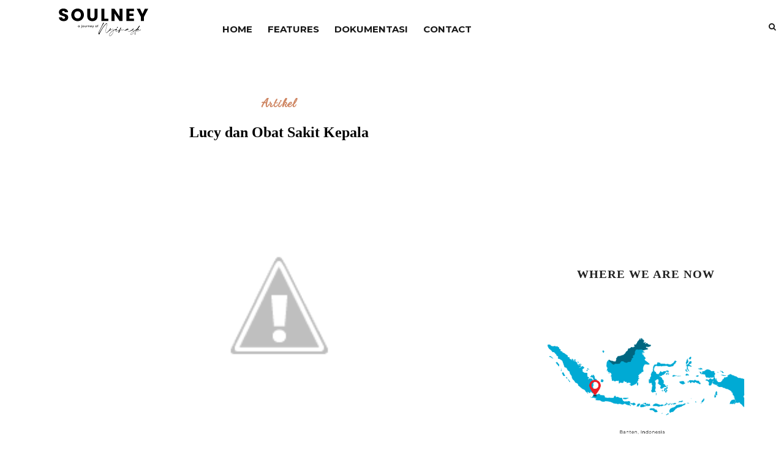

--- FILE ---
content_type: text/html; charset=utf-8
request_url: https://www.google.com/recaptcha/api2/aframe
body_size: 267
content:
<!DOCTYPE HTML><html><head><meta http-equiv="content-type" content="text/html; charset=UTF-8"></head><body><script nonce="SqqmTGDNhrr0f34xq-4M_A">/** Anti-fraud and anti-abuse applications only. See google.com/recaptcha */ try{var clients={'sodar':'https://pagead2.googlesyndication.com/pagead/sodar?'};window.addEventListener("message",function(a){try{if(a.source===window.parent){var b=JSON.parse(a.data);var c=clients[b['id']];if(c){var d=document.createElement('img');d.src=c+b['params']+'&rc='+(localStorage.getItem("rc::a")?sessionStorage.getItem("rc::b"):"");window.document.body.appendChild(d);sessionStorage.setItem("rc::e",parseInt(sessionStorage.getItem("rc::e")||0)+1);localStorage.setItem("rc::h",'1769218390337');}}}catch(b){}});window.parent.postMessage("_grecaptcha_ready", "*");}catch(b){}</script></body></html>

--- FILE ---
content_type: text/javascript; charset=UTF-8
request_url: https://www.utherakalimaya.com/feeds/posts/default?max-results=8&orderby=published&alt=json-in-script&callback=showrecentposts2
body_size: 15788
content:
// API callback
showrecentposts2({"version":"1.0","encoding":"UTF-8","feed":{"xmlns":"http://www.w3.org/2005/Atom","xmlns$openSearch":"http://a9.com/-/spec/opensearchrss/1.0/","xmlns$blogger":"http://schemas.google.com/blogger/2008","xmlns$georss":"http://www.georss.org/georss","xmlns$gd":"http://schemas.google.com/g/2005","xmlns$thr":"http://purl.org/syndication/thread/1.0","id":{"$t":"tag:blogger.com,1999:blog-8738118689109896009"},"updated":{"$t":"2025-12-14T21:26:20.839+07:00"},"category":[{"term":"Artikel"},{"term":"Celoteh"},{"term":"Undangan"},{"term":"Info Lomba"},{"term":"Puisi"},{"term":"Cerpen"},{"term":"Journey"},{"term":"#dirumahaja"},{"term":"Promo"},{"term":"#tukarcerita"},{"term":"Esai"},{"term":"Catatan Perjalanan"},{"term":"Naskah"},{"term":"E-Book"},{"term":"Lowongan Kerja"},{"term":"Poject"},{"term":"Slider"},{"term":"Jurnal"},{"term":"Kamar Penulis"}],"title":{"type":"text","$t":"utherakalimaya.com"},"subtitle":{"type":"html","$t":"a journey of @nyimask"},"link":[{"rel":"http://schemas.google.com/g/2005#feed","type":"application/atom+xml","href":"https:\/\/www.utherakalimaya.com\/feeds\/posts\/default"},{"rel":"self","type":"application/atom+xml","href":"https:\/\/www.blogger.com\/feeds\/8738118689109896009\/posts\/default?alt=json-in-script\u0026max-results=8\u0026orderby=published"},{"rel":"alternate","type":"text/html","href":"https:\/\/www.utherakalimaya.com\/"},{"rel":"hub","href":"http://pubsubhubbub.appspot.com/"},{"rel":"next","type":"application/atom+xml","href":"https:\/\/www.blogger.com\/feeds\/8738118689109896009\/posts\/default?alt=json-in-script\u0026start-index=9\u0026max-results=8\u0026orderby=published"}],"author":[{"name":{"$t":"nyimask"},"uri":{"$t":"http:\/\/www.blogger.com\/profile\/08719244581019542496"},"email":{"$t":"noreply@blogger.com"},"gd$image":{"rel":"http://schemas.google.com/g/2005#thumbnail","width":"32","height":"32","src":"\/\/blogger.googleusercontent.com\/img\/b\/R29vZ2xl\/AVvXsEjP_93ZONrrsm-PO4r7oOetBoelVMC62XhQLETUxTGWxkKzi3-V5W86_p6QhrSADjQVvPutrwo7vZ-G6CC0j6btC8LAlLqgLi5VLBpYYryoCD8GHedvSkGBtmZVFIyYwQ\/s113\/IMG_20190912_172907_191.jpg"}}],"generator":{"version":"7.00","uri":"http://www.blogger.com","$t":"Blogger"},"openSearch$totalResults":{"$t":"866"},"openSearch$startIndex":{"$t":"1"},"openSearch$itemsPerPage":{"$t":"8"},"entry":[{"id":{"$t":"tag:blogger.com,1999:blog-8738118689109896009.post-5690172159290317794"},"published":{"$t":"2025-11-30T07:07:00.001+07:00"},"updated":{"$t":"2025-11-30T07:07:00.110+07:00"},"category":[{"scheme":"http://www.blogger.com/atom/ns#","term":"Artikel"}],"title":{"type":"text","$t":"Daftar Hari Penting di Bulan Desember 2025"},"content":{"type":"html","$t":"\u003Cp style=\"text-align: justify;\"\u003E\u0026nbsp;\u003C\/p\u003E\u003Cdiv class=\"separator\" style=\"clear: both; text-align: center;\"\u003E\u003Ca href=\"https:\/\/blogger.googleusercontent.com\/img\/b\/R29vZ2xl\/AVvXsEi3WWd35CVYKP6c1wUAUYmesodiRqp3YNSzaZpDR1-MzxuaReZpSp5KNV2QQWhygqgGv1234q5KEKYkvXg1BJbSSqeEW3fQXvzxGla0m2dAap2SOI_N5BQ6D4VYe_QsQn1GCVyJO5N2JYyOPwQ0TOHih8J7btfeqRZWrK4JDEk9_7sF6e5HOdtHW7xeo5G5\/s1080\/utherakalimaya.com-Desember2025.png\" imageanchor=\"1\" style=\"margin-left: 1em; margin-right: 1em;\"\u003E\u003Cimg border=\"0\" data-original-height=\"1080\" data-original-width=\"1080\" height=\"640\" src=\"https:\/\/blogger.googleusercontent.com\/img\/b\/R29vZ2xl\/AVvXsEi3WWd35CVYKP6c1wUAUYmesodiRqp3YNSzaZpDR1-MzxuaReZpSp5KNV2QQWhygqgGv1234q5KEKYkvXg1BJbSSqeEW3fQXvzxGla0m2dAap2SOI_N5BQ6D4VYe_QsQn1GCVyJO5N2JYyOPwQ0TOHih8J7btfeqRZWrK4JDEk9_7sF6e5HOdtHW7xeo5G5\/w640-h640\/utherakalimaya.com-Desember2025.png\" width=\"640\" \/\u003E\u003C\/a\u003E\u003C\/div\u003E\u003Cbr \/\u003E\u003Cp\u003E\u003C\/p\u003E\u003Cp style=\"text-align: justify;\"\u003EBulan Desember menjadi bulan yang kaya akan momen penting, baik di tingkat nasional maupun internasional. Berikut ini daftar hari-hari bersejarah yang dirayakan di bulan Desember beserta deskripsi dan pentingnya dalam kehidupan masyarakat.\u003C\/p\u003E\u003Cp style=\"text-align: justify;\"\u003E\u003Cb\u003E1 Desember: Hari AIDS Sedunia\u003C\/b\u003E\u003C\/p\u003E\u003Cp style=\"text-align: justify;\"\u003EHari ini diperingati untuk meningkatkan kesadaran tentang AIDS, penyakit yang disebabkan oleh penyebaran virus HIV. Kampanye global sering dilakukan untuk mendukung pencegahan dan pengobatan serta menghapus stigma terhadap ODHA (Orang dengan HIV\/AIDS).\u003C\/p\u003E\u003Cp style=\"text-align: justify;\"\u003E\u003Cb\u003E2 Desember: Hari Penghapusan Perbudakan\u003C\/b\u003E\u003C\/p\u003E\u003Cp style=\"text-align: justify;\"\u003EPeringatan ini menyoroti pentingnya menghapus segala bentuk perbudakan modern, termasuk perdagangan manusia, eksploitasi tenaga kerja, dan perbudakan anak. Hari ini menjadi pengingat untuk melindungi hak asasi manusia.\u003C\/p\u003E\u003Cp style=\"text-align: justify;\"\u003E\u003Cb\u003E3 Desember\u0026nbsp;Hari Bakti Pekerjaan Umum (PU)\u003C\/b\u003E\u003C\/p\u003E\u003Cp style=\"text-align: justify;\"\u003EHari ini mengenang jasa para pekerja PU yang membangun infrastruktur penting untuk masyarakat.\u003C\/p\u003E\u003Cp style=\"text-align: justify;\"\u003E\u003Cb\u003E3 Desember Hari Penyandang Disabilitas Internasional\u003C\/b\u003E\u003C\/p\u003E\u003Cp style=\"text-align: justify;\"\u003EFokus pada inklusi dan pemberdayaan penyandang disabilitas untuk menciptakan masyarakat yang setara.\u003C\/p\u003E\u003Cp style=\"text-align: justify;\"\u003E\u003Cb\u003E4 Desember: Hari Artileri Nasional\u003C\/b\u003E\u003C\/p\u003E\u003Cp style=\"text-align: justify;\"\u003EHari ini dirayakan untuk menghormati kontribusi korps artileri dalam menjaga pertahanan negara.\u003C\/p\u003E\u003Cp style=\"text-align: justify;\"\u003E\u003Cb\u003E5 Desember Hari Armada Republik Indonesia\u003C\/b\u003E\u003C\/p\u003E\u003Cp style=\"text-align: justify;\"\u003EMemperingati peran penting TNI Angkatan Laut dalam menjaga kedaulatan maritim Indonesia.\u003C\/p\u003E\u003Cp style=\"text-align: justify;\"\u003E\u003Cb\u003E5 Desember Hari Tanah Sedunia\u003C\/b\u003E\u003C\/p\u003E\u003Cp style=\"text-align: justify;\"\u003EBertujuan untuk meningkatkan kesadaran akan pentingnya tanah yang sehat bagi keberlanjutan ekosistem.\u003C\/p\u003E\u003Cp style=\"text-align: justify;\"\u003E\u003Cb\u003E5 Desember Hari Sukarelawan Internasional\u003C\/b\u003E\u003C\/p\u003E\u003Cp style=\"text-align: justify;\"\u003EMenghormati sukarelawan yang berkontribusi pada kemanusiaan di seluruh dunia.\u003C\/p\u003E\u003Cp style=\"text-align: justify;\"\u003E\u003Cb\u003E7 Desember: Hari Kakak Nasional (Sister Day National)\u003C\/b\u003E\u003C\/p\u003E\u003Cp style=\"text-align: justify;\"\u003EHari ini mengapresiasi hubungan persaudaraan dan pentingnya dukungan keluarga dalam kehidupan.\u003C\/p\u003E\u003Cp style=\"text-align: justify;\"\u003E\u003Cb\u003E9 Desember: Hari Anti-Korupsi Internasional\u003C\/b\u003E\u003C\/p\u003E\u003Cp style=\"text-align: justify;\"\u003EPeringatan ini menjadi momen penting untuk memperkuat upaya melawan korupsi di berbagai sektor.\u003C\/p\u003E\u003Cp style=\"text-align: justify;\"\u003E\u003Cb\u003E10 Desember: Hari Hak Asasi Manusia (HAM)\u003C\/b\u003E\u003C\/p\u003E\u003Cp style=\"text-align: justify;\"\u003EPeringatan ini menyoroti pentingnya melindungi hak asasi manusia bagi semua orang tanpa diskriminasi.\u003C\/p\u003E\u003Cp style=\"text-align: justify;\"\u003E\u003Cb\u003E12 Desember: Hari Transmigrasi\u003C\/b\u003E\u003C\/p\u003E\u003Cp style=\"text-align: justify;\"\u003EMemperingati program transmigrasi yang mendukung pemerataan penduduk dan pembangunan wilayah.\u003C\/p\u003E\u003Cp style=\"text-align: justify;\"\u003E\u003Cb\u003E13 Desember: Hari Nusantara\u003C\/b\u003E\u003C\/p\u003E\u003Cp style=\"text-align: justify;\"\u003EMengukuhkan semangat persatuan dan kesatuan dalam keanekaragaman budaya dan wilayah Indonesia.\u003C\/p\u003E\u003Cp style=\"text-align: justify;\"\u003E\u003Cb\u003E14 Desember: Hari Sejarah Nasional\u003C\/b\u003E\u003C\/p\u003E\u003Cp style=\"text-align: justify;\"\u003EHari ini mengenang peristiwa-peristiwa penting dalam sejarah perjuangan bangsa.\u003C\/p\u003E\u003Cp style=\"text-align: justify;\"\u003E\u003Cb\u003E15 Desember: Hari Juang Kartika TNI AD\u003C\/b\u003E\u003C\/p\u003E\u003Cp style=\"text-align: justify;\"\u003EMenghormati perjuangan TNI Angkatan Darat dalam mempertahankan kedaulatan negara.\u003C\/p\u003E\u003Cp style=\"text-align: justify;\"\u003E\u003Cb\u003E16 Desember Hari Akademi TNI\u003C\/b\u003E\u003C\/p\u003E\u003Cp style=\"text-align: justify;\"\u003EMerayakan kontribusi akademi militer dalam mencetak pemimpin bangsa.\u003C\/p\u003E\u003Cp style=\"text-align: justify;\"\u003E\u003Cb\u003E16 Desember Hari Lahir Bank Rakyat Indonesia\u003C\/b\u003E\u003C\/p\u003E\u003Cp style=\"text-align: justify;\"\u003EMemperingati pendirian BRI sebagai salah satu bank tertua yang mendukung perekonomian rakyat.\u003C\/p\u003E\u003Cp style=\"text-align: justify;\"\u003E\u003Cb\u003E18 Desember\u0026nbsp;Hari Migran Internasional\u003C\/b\u003E\u003C\/p\u003E\u003Cp style=\"text-align: justify;\"\u003EMenghargai kontribusi para migran terhadap ekonomi dan budaya.\u003C\/p\u003E\u003Cp style=\"text-align: justify;\"\u003E\u003Cb\u003E18 Desember Hari Bahasa Arab\u003C\/b\u003E\u003C\/p\u003E\u003Cp style=\"text-align: justify;\"\u003EMengapresiasi pentingnya bahasa Arab sebagai salah satu bahasa dunia.\u003C\/p\u003E\u003Cp style=\"text-align: justify;\"\u003E\u003Cb\u003E19 Desember Hari Bela Negara\u003C\/b\u003E\u003C\/p\u003E\u003Cp style=\"text-align: justify;\"\u003EHari ini memperingati semangat bela negara sebagai bagian dari kewajiban warga negara.\u003C\/p\u003E\u003Cp style=\"text-align: justify;\"\u003E\u003Cb\u003E20 Desember Hari Kesetiakawanan Sosial Nasional\u003C\/b\u003E\u003C\/p\u003E\u003Cp style=\"text-align: justify;\"\u003EMenguatkan solidaritas sosial dan kepedulian terhadap sesama.\u003C\/p\u003E\u003Cp style=\"text-align: justify;\"\u003E\u003Cb\u003E22 Desember\u0026nbsp;\u003C\/b\u003E\u003Cb\u003EHari Ibu Nasional\u003C\/b\u003E\u003C\/p\u003E\u003Cp style=\"text-align: justify;\"\u003EMenghormati peran dan kontribusi ibu dalam keluarga dan masyarakat.\u003C\/p\u003E\u003Cp style=\"text-align: justify;\"\u003E\u003Cb\u003E22 Desember Hari Sosial\u003C\/b\u003E\u003C\/p\u003E\u003Cp style=\"text-align: justify;\"\u003EFokus pada penguatan pelayanan sosial.\u003C\/p\u003E\u003Cp style=\"text-align: justify;\"\u003E\u003Cb\u003E22 Desember Hari Korps Wanita Angkatan Darat (KOWAD)\u003C\/b\u003E\u003C\/p\u003E\u003Cp style=\"text-align: justify;\"\u003EMenghargai peran wanita dalam dunia militer.\u003C\/p\u003E\u003Cp style=\"text-align: justify;\"\u003E\u003Cb\u003E25 Desember: Hari Natal\u003C\/b\u003E\u003C\/p\u003E\u003Cp style=\"text-align: justify;\"\u003EHari raya umat Kristiani untuk merayakan kelahiran Yesus Kristus, penuh dengan semangat damai dan kasih.\u003C\/p\u003E\u003Cp style=\"text-align: justify;\"\u003E\u003Cb\u003E26 Desember: Hari Peringatan Tsunami Aceh\u003C\/b\u003E\u003C\/p\u003E\u003Cp style=\"text-align: justify;\"\u003EMengenang tragedi tsunami pada tahun 2004 yang melanda Aceh dan sekitarnya, sekaligus meningkatkan kesadaran akan mitigasi bencana.\u003C\/p\u003E\u003Cp style=\"text-align: justify;\"\u003E\u003Cb\u003E30 Desember: Hari Jadi Satuan Pengamanan (Satpam)\u003C\/b\u003E\u003C\/p\u003E\u003Cp style=\"text-align: justify;\"\u003EMenghormati peran Satpam dalam menjaga keamanan dan ketertiban di lingkungan masyarakat.\u003C\/p\u003E\u003Cp style=\"text-align: justify;\"\u003ESetiap hari peringatan memiliki nilai penting dalam mengingatkan masyarakat akan berbagai isu, sejarah, dan kontribusi yang perlu diapresiasi. Dengan merayakan dan mengamalkan nilai-nilai dari setiap hari penting ini, kita dapat memperkuat rasa kebangsaan, solidaritas, dan penghormatan terhadap hak asasi manusia. Dengan memanfaatkan momen penting di bulan Desember, kita dapat meningkatkan kesadaran kolektif melalui berbagai kegiatan sosial, kampanye, dan refleksi diri. Gunakan momentum ini untuk berkontribusi lebih baik bagi masyarakat dan bangsa.\u003C\/p\u003E"},"link":[{"rel":"replies","type":"application/atom+xml","href":"https:\/\/www.utherakalimaya.com\/feeds\/5690172159290317794\/comments\/default","title":"Post Comments"},{"rel":"replies","type":"text/html","href":"https:\/\/www.utherakalimaya.com\/2025\/11\/daftar-hari-penting-di-bulan-desember.html#comment-form","title":"0 Comments"},{"rel":"edit","type":"application/atom+xml","href":"https:\/\/www.blogger.com\/feeds\/8738118689109896009\/posts\/default\/5690172159290317794"},{"rel":"self","type":"application/atom+xml","href":"https:\/\/www.blogger.com\/feeds\/8738118689109896009\/posts\/default\/5690172159290317794"},{"rel":"alternate","type":"text/html","href":"https:\/\/www.utherakalimaya.com\/2025\/11\/daftar-hari-penting-di-bulan-desember.html","title":"Daftar Hari Penting di Bulan Desember 2025"}],"author":[{"name":{"$t":"nyimask"},"uri":{"$t":"http:\/\/www.blogger.com\/profile\/08719244581019542496"},"email":{"$t":"noreply@blogger.com"},"gd$image":{"rel":"http://schemas.google.com/g/2005#thumbnail","width":"32","height":"32","src":"\/\/blogger.googleusercontent.com\/img\/b\/R29vZ2xl\/AVvXsEjP_93ZONrrsm-PO4r7oOetBoelVMC62XhQLETUxTGWxkKzi3-V5W86_p6QhrSADjQVvPutrwo7vZ-G6CC0j6btC8LAlLqgLi5VLBpYYryoCD8GHedvSkGBtmZVFIyYwQ\/s113\/IMG_20190912_172907_191.jpg"}}],"media$thumbnail":{"xmlns$media":"http://search.yahoo.com/mrss/","url":"https:\/\/blogger.googleusercontent.com\/img\/b\/R29vZ2xl\/AVvXsEi3WWd35CVYKP6c1wUAUYmesodiRqp3YNSzaZpDR1-MzxuaReZpSp5KNV2QQWhygqgGv1234q5KEKYkvXg1BJbSSqeEW3fQXvzxGla0m2dAap2SOI_N5BQ6D4VYe_QsQn1GCVyJO5N2JYyOPwQ0TOHih8J7btfeqRZWrK4JDEk9_7sF6e5HOdtHW7xeo5G5\/s72-w640-h640-c\/utherakalimaya.com-Desember2025.png","height":"72","width":"72"},"thr$total":{"$t":"0"}},{"id":{"$t":"tag:blogger.com,1999:blog-8738118689109896009.post-1165499243028840463"},"published":{"$t":"2025-11-27T15:27:00.008+07:00"},"updated":{"$t":"2025-11-27T15:27:59.459+07:00"},"category":[{"scheme":"http://www.blogger.com/atom/ns#","term":"Artikel"}],"title":{"type":"text","$t":"Festival Cagar Budaya Banten 2025 Mengusung Tema: “Harmoni Cagar Budaya Banten”"},"content":{"type":"html","$t":"\u003Cp\u003E\u0026nbsp;\u003C\/p\u003E\u003Cdiv class=\"separator\" style=\"clear: both; text-align: center;\"\u003E\u003Ca href=\"https:\/\/blogger.googleusercontent.com\/img\/b\/R29vZ2xl\/AVvXsEiIYh2BDeu9qGjI7pMszfWvzJAILO52EpoLofS4BuHobWPkNN0bbxZKW9h_zKsJIARC1Auq4sTyK1jhFWO4okAL9AQuN_gSxU_ktgUDaCn17-nwpbgN6Hlc2Y3ZvPpjMaKbFF4ogodE98cKVhXynx6fA3KrnwE5lQ2AWjeCvPUycWk90p3JyDklUb5mRSdG\/s7501\/Poster-2.jpg\" imageanchor=\"1\" style=\"margin-left: 1em; margin-right: 1em;\"\u003E\u003Cimg border=\"0\" data-original-height=\"7501\" data-original-width=\"6001\" height=\"640\" src=\"https:\/\/blogger.googleusercontent.com\/img\/b\/R29vZ2xl\/AVvXsEiIYh2BDeu9qGjI7pMszfWvzJAILO52EpoLofS4BuHobWPkNN0bbxZKW9h_zKsJIARC1Auq4sTyK1jhFWO4okAL9AQuN_gSxU_ktgUDaCn17-nwpbgN6Hlc2Y3ZvPpjMaKbFF4ogodE98cKVhXynx6fA3KrnwE5lQ2AWjeCvPUycWk90p3JyDklUb5mRSdG\/w512-h640\/Poster-2.jpg\" width=\"512\" \/\u003E\u003C\/a\u003E\u003C\/div\u003E\u003Cbr \/\u003E\u003Cbr \/\u003E\u003Cp\u003E\u003C\/p\u003E\u003Cp data-end=\"659\" data-start=\"178\" style=\"text-align: justify;\"\u003EPemerintah Provinsi Banten melalui Dinas Pendidikan dan Kebudayaan kembali menghadirkan Festival Cagar Budaya Banten 2025, sebuah agenda strategis yang menempatkan warisan budaya sebagai sumber inspirasi, kreativitas, dan kesejahteraan masyarakat. Mengusung tema “Harmoni Cagar Budaya Banten”, festival ini mengajak publik untuk melihat Cagar Budaya bukan hanya sebagai peninggalan masa lalu yang statis, tetapi sebagai elemen hidup yang terus berinteraksi dengan dinamika masyarakat dan perubahan zaman.\u003C\/p\u003E\u003Cp data-end=\"659\" data-start=\"178\" style=\"text-align: justify;\"\u003EFestival ini dirancang sebagai ruang pertemuan antara nilai sejarah dan perkembangan seni, ekonomi kreatif, serta kolaborasi lintas sektor. Pemerintah, komunitas budaya, akademisi, pelajar, pelaku UMKM, hingga masyarakat umum menjadi bagian dari upaya bersama ini. Melalui integrasi tiga poros utama—Harmoni dengan Ekspresi, Harmoni dengan Kesejahteraan, dan Harmoni Lintas Generasi—festival diharapkan dapat memperkuat kesadaran publik bahwa pelestarian budaya adalah gerakan berkelanjutan yang membutuhkan partisipasi aktif seluruh lapisan masyarakat.\u003C\/p\u003E\u003Cp data-end=\"659\" data-start=\"178\" style=\"text-align: justify;\"\u003ERangkaian kegiatan festival disusun untuk menghadirkan pengalaman yang edukatif, inspiratif, sekaligus menghibur. Salah satu acara yang paling dinantikan adalah Lomba Musik Etnik Pelajar, yang mempertemukan 16 grup terbaik dari 8 kabupaten\/kota di Banten. Para peserta menampilkan karya musik berbasis tradisi dengan instrumen khas Banten, memberi ruang bagi generasi muda untuk berkreativitas sembari memperkuat akar budaya. Lihat juknis pelaksanaannya di tautan:\u0026nbsp;\u003Ca href=\"http:\/\/s.id\/JuknisLombaMusikEtnikPelajar2025.\"\u003Es.id\/JuknisLombaMusikEtnikPelajar2025.\u003C\/a\u003E\u0026nbsp;Selain itu, festival juga menghadirkan pertunjukan seni tradisional dan modern yang melibatkan seniman lokal serta penampilan khusus dari guest star. Ragam atraksi seperti tarian pembuka, pertunjukan fire dance, hingga pertunjukan malam hari menjadi bentuk penghormatan artistik terhadap kekayaan seni dan budaya Banten.\u003C\/p\u003E\u003Cp data-end=\"659\" data-start=\"178\" style=\"text-align: justify;\"\u003EFestival semakin hidup dengan hadirnya Pameran UMKM dan Produk Kreatif yang menampilkan berbagai produk lokal berbasis budaya. Kehadiran pelaku usaha kreatif ini menjadi bukti bahwa pelestarian budaya dan pertumbuhan ekonomi dapat berjalan beriringan. Kolaborasi dengan Balai Pelestarian Kebudayaan Wilayah 8 juga menghadirkan Pameran Cagar Budaya, yang menyajikan visualisasi situs-situs penting di Banten. Pameran ini memberikan wawasan edukatif mengenai sejarah, arkeologi, dan nilai penting Cagar Budaya bagi masyarakat. Sebagai ruang diskusi dan pemikiran, festival menyelenggarakan Diskusi Cagar Budaya yang menghadirkan Ketua TACB Provinsi Banten, Moch. Ali Fadillah, Ph.D., bersama para ahli arkeologi, sejarah, dan arsitektur. Mengangkat tema “Harmoni Masa Lalu dan Masa Kini”, sesi ini membahas strategi pelestarian, tantangan kontemporer, dan inovasi yang dapat dilakukan dalam pengelolaan Cagar Budaya di masa depan.\u003C\/p\u003E\u003Cp data-end=\"659\" data-start=\"178\" style=\"text-align: justify;\"\u003EPenyelenggaraan Festival Cagar Budaya Banten 2025 memiliki sejumlah tujuan penting: meningkatkan apresiasi masyarakat terhadap pelestarian Cagar Budaya; menumbuhkan kreativitas generasi muda dalam seni berbasis tradisi; mendorong pertumbuhan ekonomi kreatif yang berakar pada budaya; memperkuat kolaborasi lintas sektor; serta memperkokoh citra Banten sebagai provinsi yang kaya budaya dan berdaya saing.\u003C\/p\u003E\u003Cp data-end=\"659\" data-start=\"178\" style=\"text-align: justify;\"\u003EKegiatan ini berlangsung pada Sabtu, 06 Desember 2025, bertempat di Gedung Negara Provinsi Banten, dengan rangkaian acara yang tersusun selama satu hari penuh mulai dari registrasi, pembukaan, diskusi, pameran, pertunjukan seni, hingga pengumuman pemenang lomba. Melalui festival ini, Pemerintah Provinsi Banten berharap tercipta ruang yang tidak hanya merayakan warisan budaya, tetapi juga menyemai nilai bagi masa kini dan masa depan. Dengan semangat Harmoni Cagar Budaya Banten, kegiatan ini diharapkan menjadi momentum penting untuk memperdalam pemahaman, meningkatkan kebanggaan masyarakat, dan menegaskan bahwa pelestarian budaya merupakan bagian dari upaya menciptakan identitas dan kesejahteraan bersama.\u003C\/p\u003E\u003Cp data-end=\"659\" data-start=\"178\" style=\"text-align: justify;\"\u003EInformasi terbaru mengenai festival dapat diakses melalui kanal resmi Dinas Pendidikan dan Kebudayaan Provinsi Banten serta media sosial @kebudayaanbanten.official.\u003C\/p\u003E\u003Cdiv class=\"separator\" style=\"clear: both; text-align: center;\"\u003E\u003Ca href=\"https:\/\/blogger.googleusercontent.com\/img\/b\/R29vZ2xl\/AVvXsEiQcmhgeOc4xOlXiAmGM4PV3D8Pclk1yUM9SbmpcBO3nibSEcZuj6W_ZrzGPFZ3oocusW2LkfEVMIiHl3GPLyaR0rVv95X-IMImvsyziHjO4VPVLf4m4UNjbMiiVwgB6VWSyHMD78GcyCQK7UJVt4jlpixgFicSv5KUuSiIyW8kW-UvHhDdXZN0fnzZB9TG\/s5625\/Master%20Design%20-%20FCB%202025.jpg\" imageanchor=\"1\" style=\"margin-left: 1em; margin-right: 1em;\"\u003E\u003Cimg border=\"0\" data-original-height=\"5625\" data-original-width=\"4500\" height=\"640\" src=\"https:\/\/blogger.googleusercontent.com\/img\/b\/R29vZ2xl\/AVvXsEiQcmhgeOc4xOlXiAmGM4PV3D8Pclk1yUM9SbmpcBO3nibSEcZuj6W_ZrzGPFZ3oocusW2LkfEVMIiHl3GPLyaR0rVv95X-IMImvsyziHjO4VPVLf4m4UNjbMiiVwgB6VWSyHMD78GcyCQK7UJVt4jlpixgFicSv5KUuSiIyW8kW-UvHhDdXZN0fnzZB9TG\/w512-h640\/Master%20Design%20-%20FCB%202025.jpg\" width=\"512\" \/\u003E\u003C\/a\u003E\u003C\/div\u003E\u003Cbr \/\u003E\u003Cp data-end=\"4567\" data-start=\"4394\"\u003E\u003Cbr \/\u003E\u003C\/p\u003E"},"link":[{"rel":"replies","type":"application/atom+xml","href":"https:\/\/www.utherakalimaya.com\/feeds\/1165499243028840463\/comments\/default","title":"Post Comments"},{"rel":"replies","type":"text/html","href":"https:\/\/www.utherakalimaya.com\/2025\/11\/festival-cagar-budaya-banten-2025.html#comment-form","title":"0 Comments"},{"rel":"edit","type":"application/atom+xml","href":"https:\/\/www.blogger.com\/feeds\/8738118689109896009\/posts\/default\/1165499243028840463"},{"rel":"self","type":"application/atom+xml","href":"https:\/\/www.blogger.com\/feeds\/8738118689109896009\/posts\/default\/1165499243028840463"},{"rel":"alternate","type":"text/html","href":"https:\/\/www.utherakalimaya.com\/2025\/11\/festival-cagar-budaya-banten-2025.html","title":"Festival Cagar Budaya Banten 2025 Mengusung Tema: “Harmoni Cagar Budaya Banten”"}],"author":[{"name":{"$t":"nyimask"},"uri":{"$t":"http:\/\/www.blogger.com\/profile\/08719244581019542496"},"email":{"$t":"noreply@blogger.com"},"gd$image":{"rel":"http://schemas.google.com/g/2005#thumbnail","width":"32","height":"32","src":"\/\/blogger.googleusercontent.com\/img\/b\/R29vZ2xl\/AVvXsEjP_93ZONrrsm-PO4r7oOetBoelVMC62XhQLETUxTGWxkKzi3-V5W86_p6QhrSADjQVvPutrwo7vZ-G6CC0j6btC8LAlLqgLi5VLBpYYryoCD8GHedvSkGBtmZVFIyYwQ\/s113\/IMG_20190912_172907_191.jpg"}}],"media$thumbnail":{"xmlns$media":"http://search.yahoo.com/mrss/","url":"https:\/\/blogger.googleusercontent.com\/img\/b\/R29vZ2xl\/AVvXsEiIYh2BDeu9qGjI7pMszfWvzJAILO52EpoLofS4BuHobWPkNN0bbxZKW9h_zKsJIARC1Auq4sTyK1jhFWO4okAL9AQuN_gSxU_ktgUDaCn17-nwpbgN6Hlc2Y3ZvPpjMaKbFF4ogodE98cKVhXynx6fA3KrnwE5lQ2AWjeCvPUycWk90p3JyDklUb5mRSdG\/s72-w512-h640-c\/Poster-2.jpg","height":"72","width":"72"},"thr$total":{"$t":"0"}},{"id":{"$t":"tag:blogger.com,1999:blog-8738118689109896009.post-6943978157353466797"},"published":{"$t":"2025-10-31T07:07:00.000+07:00"},"updated":{"$t":"2025-10-31T07:07:00.116+07:00"},"category":[{"scheme":"http://www.blogger.com/atom/ns#","term":"Artikel"}],"title":{"type":"text","$t":"Daftar Hari-Hari Penting di Bulan November 2025"},"content":{"type":"html","$t":"\u003Cp style=\"text-align: justify;\"\u003E\u0026nbsp;\u003Ca href=\"https:\/\/blogger.googleusercontent.com\/img\/b\/R29vZ2xl\/AVvXsEiiLGN_sSfMdJ-dtoovhqR-KVUpC_yyYYsefM2dmx0S1Hr3DlTUDpKStVD-VR1xQb_FZao9CgTa_XD5scAy_G4ATwcr4LZ5ezmbzGERPB-lVCpPwl14pi2YxqUq-Qpmx2H047cLbxlZi7wM2Io_u6C4bnOLNcf4MHrd6AjDNBt4VbgsAOTstSI-fX85j_Jm\/s1080\/utherakalimaya.com-November2025.png\" imageanchor=\"1\" style=\"margin-left: 1em; margin-right: 1em; text-align: center;\"\u003E\u003Cimg border=\"0\" data-original-height=\"1080\" data-original-width=\"1080\" height=\"640\" src=\"https:\/\/blogger.googleusercontent.com\/img\/b\/R29vZ2xl\/AVvXsEiiLGN_sSfMdJ-dtoovhqR-KVUpC_yyYYsefM2dmx0S1Hr3DlTUDpKStVD-VR1xQb_FZao9CgTa_XD5scAy_G4ATwcr4LZ5ezmbzGERPB-lVCpPwl14pi2YxqUq-Qpmx2H047cLbxlZi7wM2Io_u6C4bnOLNcf4MHrd6AjDNBt4VbgsAOTstSI-fX85j_Jm\/w640-h640\/utherakalimaya.com-November2025.png\" width=\"640\" \/\u003E\u003C\/a\u003E\u003Cbr \/\u003E\u003Cbr \/\u003E\u003C\/p\u003E\u003Cp style=\"text-align: justify;\"\u003EBulan November dipenuhi dengan berbagai hari peringatan nasional dan internasional yang memiliki makna penting. Mulai dari perayaan inovasi, penghargaan terhadap lingkungan, hingga peringatan jasa para pahlawan, November menjadi bulan yang penuh makna untuk diingat dan dirayakan. Berikut ini merupakan daftar hari penting nasional dan internasional pada bulan November 2025.\u003C\/p\u003E\u003Cp style=\"text-align: justify;\"\u003E\u003Cb\u003EDaftar Hari Penting Nasional dan Internasional di Bulan November\u003C\/b\u003E\u003C\/p\u003E\u003Cp style=\"text-align: justify;\"\u003E\u003Cb\u003E1 November: Hari Inovasi Indonesia\u003C\/b\u003E\u003C\/p\u003E\u003Cp style=\"text-align: justify;\"\u003EHari Inovasi Indonesia dirayakan untuk mengapresiasi dan mendorong semangat inovasi di berbagai bidang, mulai dari teknologi hingga budaya. Peringatan ini bertujuan memotivasi generasi muda untuk terus menciptakan solusi baru bagi tantangan bangsa.\u003C\/p\u003E\u003Cp style=\"text-align: justify;\"\u003E\u003Cb\u003E2 November: Hari Penghapusan Siaran Televisi Analog Indonesia\u003C\/b\u003E\u003C\/p\u003E\u003Cp style=\"text-align: justify;\"\u003EHari ini menandai transisi penting dari siaran televisi analog ke digital. Perubahan ini mendukung kualitas siaran yang lebih baik dan efisiensi penggunaan spektrum frekuensi.\u003C\/p\u003E\u003Cp style=\"text-align: justify;\"\u003E\u003Cb\u003E5 November: Hari Cinta Puspa dan Satwa Nasional\u003C\/b\u003E\u003C\/p\u003E\u003Cp style=\"text-align: justify;\"\u003EPeringatan ini bertujuan meningkatkan kesadaran masyarakat akan pentingnya melestarikan flora dan fauna Indonesia yang unik dan kaya.\u003C\/p\u003E\u003Cp style=\"text-align: justify;\"\u003E\u003Cb\u003E6 November: Hari Internasional Pencegahan Kerusakan Lingkungan akibat Perang dan Angkatan Bersenjata\u003C\/b\u003E\u003C\/p\u003E\u003Cp style=\"text-align: justify;\"\u003EHari ini mengingatkan dunia tentang pentingnya melindungi lingkungan dari dampak perang.\u003C\/p\u003E\u003Cp style=\"text-align: justify;\"\u003E\u003Cb\u003E7 November: Hari Wayang Nasional\u003C\/b\u003E\u003C\/p\u003E\u003Cp style=\"text-align: justify;\"\u003ESebagai warisan budaya dunia, wayang memiliki nilai historis dan edukasi yang tinggi. Hari ini didedikasikan untuk melestarikan seni wayang.\u003C\/p\u003E\u003Cp style=\"text-align: justify;\"\u003E\u003Cb\u003E8 November: Hari Radiologi Internasional\u003C\/b\u003E\u003C\/p\u003E\u003Cp style=\"text-align: justify;\"\u003EMomentum ini bertujuan meningkatkan kesadaran tentang peran radiologi dalam pelayanan kesehatan.\u003C\/p\u003E\u003Cp style=\"text-align: justify;\"\u003E\u003Cb\u003E10 November: Hari Pahlawan Nasional\u003C\/b\u003E\u003C\/p\u003E\u003Cp style=\"text-align: justify;\"\u003EHari untuk mengenang jasa para pahlawan yang telah memperjuangkan kemerdekaan Indonesia. Upacara bendera dan kegiatan patriotik sering diadakan untuk memperingatinya.\u003C\/p\u003E\u003Cp style=\"text-align: justify;\"\u003E\u003Cb\u003E10 November: Hari Ganefo\u003C\/b\u003E\u003C\/p\u003E\u003Cp style=\"text-align: justify;\"\u003EPeringatan Ganefo (Games of the New Emerging Forces) merayakan semangat olahraga sebagai alat pemersatu bangsa.\u003C\/p\u003E\u003Cp style=\"text-align: justify;\"\u003E\u003Cb\u003E11 November: Hari Bangunan Indonesia\u003C\/b\u003E\u003C\/p\u003E\u003Cp style=\"text-align: justify;\"\u003EHari ini diadakan untuk menghargai kontribusi sektor konstruksi dalam pembangunan negara.\u003C\/p\u003E\u003Cp style=\"text-align: justify;\"\u003E\u003Cb\u003E12 November: Hari Ayah Nasional\u003C\/b\u003E\u003C\/p\u003E\u003Cp style=\"text-align: justify;\"\u003EMomentum ini digunakan untuk mengapresiasi peran ayah dalam keluarga dan masyarakat.\u003C\/p\u003E\u003Cp style=\"text-align: justify;\"\u003E\u003Cb\u003E12 November: Hari Pneumonia Sedunia\u003C\/b\u003E\u003C\/p\u003E\u003Cp style=\"text-align: justify;\"\u003EPeringatan ini fokus pada pencegahan dan penanganan penyakit pneumonia yang masih menjadi ancaman global.\u003C\/p\u003E\u003Cp style=\"text-align: justify;\"\u003E\u003Cb\u003E13 November: Hari Keakraban Internasional\u003C\/b\u003E\u003C\/p\u003E\u003Cp style=\"text-align: justify;\"\u003EHari ini mendorong kerja sama dan hubungan yang harmonis antarnegara.\u003C\/p\u003E\u003Cp style=\"text-align: justify;\"\u003E\u003Cb\u003E14 November: Hari Korps Brigade Mobil (BRIMOB)\u003C\/b\u003E\u003C\/p\u003E\u003Cp style=\"text-align: justify;\"\u003EDikhususkan untuk menghormati dedikasi dan pengabdian BRIMOB dalam menjaga keamanan nasional.\u003C\/p\u003E\u003Cp style=\"text-align: justify;\"\u003E\u003Cb\u003E14 November: Hari Diabetes Sedunia\u003C\/b\u003E\u003C\/p\u003E\u003Cp style=\"text-align: justify;\"\u003EMomentum untuk meningkatkan kesadaran akan pentingnya mencegah dan mengelola diabetes.\u003C\/p\u003E\u003Cp style=\"text-align: justify;\"\u003E\u003Cb\u003E15 November: Hari Korps Marinir Nasional\u003C\/b\u003E\u003C\/p\u003E\u003Cp style=\"text-align: justify;\"\u003EHari ini memperingati peran Korps Marinir dalam menjaga kedaulatan maritim Indonesia.\u003C\/p\u003E\u003Cp style=\"text-align: justify;\"\u003E\u003Cb\u003E16 November: Hari Toleransi Internasional\u003C\/b\u003E\u003C\/p\u003E\u003Cp style=\"text-align: justify;\"\u003EPeringatan ini mengajak dunia untuk terus mempromosikan toleransi dan penghormatan terhadap keragaman.\u003C\/p\u003E\u003Cp style=\"text-align: justify;\"\u003E\u003Cb\u003E18 November: Milad Muhammadiyah\u003C\/b\u003E\u003C\/p\u003E\u003Cp style=\"text-align: justify;\"\u003ESebagai salah satu organisasi Islam terbesar di Indonesia, Milad Muhammadiyah dirayakan untuk mengenang kiprahnya dalam pendidikan, sosial, dan keagamaan.\u003C\/p\u003E\u003Cp style=\"text-align: justify;\"\u003E\u003Cb\u003E20 November: Hari Anak Sedunia\u003C\/b\u003E\u003C\/p\u003E\u003Cp style=\"text-align: justify;\"\u003EHari untuk memperjuangkan hak anak-anak di seluruh dunia dan meningkatkan kesejahteraan mereka.\u003C\/p\u003E\u003Cp style=\"text-align: justify;\"\u003E\u003Cb\u003E21 November: Hari Pohon\u003C\/b\u003E\u003C\/p\u003E\u003Cp style=\"text-align: justify;\"\u003EHari ini mengingatkan pentingnya menanam dan merawat pohon sebagai upaya menjaga kelestarian lingkungan.\u003C\/p\u003E\u003Cp style=\"text-align: justify;\"\u003E\u003Cb\u003E21 November: Hari Televisi Internasional\u003C\/b\u003E\u003C\/p\u003E\u003Cp style=\"text-align: justify;\"\u003EDidedikasikan untuk menghargai peran televisi sebagai alat komunikasi dan informasi global.\u003C\/p\u003E\u003Cp style=\"text-align: justify;\"\u003E\u003Cb\u003E22 November: Hari Perhubungan Darat\u003C\/b\u003E\u003C\/p\u003E\u003Cp style=\"text-align: justify;\"\u003EDidedikasikan untuk meningkatkan pelayanan transportasi darat dan infrastruktur.\u003C\/p\u003E\u003Cp style=\"text-align: justify;\"\u003E\u003Cb\u003E25 November: Hari Guru atau Hari PGRI\u003C\/b\u003E\u003C\/p\u003E\u003Cp style=\"text-align: justify;\"\u003EHari ini adalah penghormatan kepada para guru yang berdedikasi dalam mencerdaskan bangsa.\u003C\/p\u003E\u003Cp style=\"text-align: justify;\"\u003E\u003Cb\u003E25 November: Hari Penghapusan Kekerasan terhadap Perempuan Internasional\u003C\/b\u003E\u003C\/p\u003E\u003Cp style=\"text-align: justify;\"\u003EMomentum ini digunakan untuk meningkatkan kesadaran tentang pentingnya melindungi perempuan dari berbagai bentuk kekerasan\u003C\/p\u003E\u003Cp style=\"text-align: justify;\"\u003E\u003Cb\u003E27 November (Setiap 5 Tahun Sekali): Hari Pemilihan Kepala Daerah\u003C\/b\u003E\u003C\/p\u003E\u003Cp style=\"text-align: justify;\"\u003ESejak 2024, tanggal ini digunakan untuk melaksanakan pemilihan kepala daerah serentak.\u003C\/p\u003E\u003Cp style=\"text-align: justify;\"\u003E\u003Cb\u003E28 November: Hari Menanam Pohon Indonesia\u003C\/b\u003E\u003C\/p\u003E\u003Cp style=\"text-align: justify;\"\u003EMomentum ini diadakan untuk mendorong masyarakat aktif menanam pohon sebagai upaya pelestarian lingkungan.\u003C\/p\u003E\u003Cp style=\"text-align: justify;\"\u003E\u003Cb\u003E28 November: Hari Dongeng Nasional\u003C\/b\u003E\u003C\/p\u003E\u003Cp style=\"text-align: justify;\"\u003EHari ini bertujuan melestarikan budaya bercerita dan meningkatkan minat membaca anak-anak.\u003C\/p\u003E\u003Cp style=\"text-align: justify;\"\u003E\u003Cb\u003E29 November: Hari KORPRI\u003C\/b\u003E\u003C\/p\u003E\u003Cp style=\"text-align: justify;\"\u003EHari Korps Pegawai Republik Indonesia dirayakan untuk mengapresiasi kontribusi PNS dalam pelayanan publik.\u003C\/p\u003E\u003Cp style=\"text-align: justify;\"\u003E\u003Cbr \/\u003E\u003C\/p\u003E"},"link":[{"rel":"replies","type":"application/atom+xml","href":"https:\/\/www.utherakalimaya.com\/feeds\/6943978157353466797\/comments\/default","title":"Post Comments"},{"rel":"replies","type":"text/html","href":"https:\/\/www.utherakalimaya.com\/2025\/10\/daftar-hari-hari-penting-di-bulan.html#comment-form","title":"0 Comments"},{"rel":"edit","type":"application/atom+xml","href":"https:\/\/www.blogger.com\/feeds\/8738118689109896009\/posts\/default\/6943978157353466797"},{"rel":"self","type":"application/atom+xml","href":"https:\/\/www.blogger.com\/feeds\/8738118689109896009\/posts\/default\/6943978157353466797"},{"rel":"alternate","type":"text/html","href":"https:\/\/www.utherakalimaya.com\/2025\/10\/daftar-hari-hari-penting-di-bulan.html","title":"Daftar Hari-Hari Penting di Bulan November 2025"}],"author":[{"name":{"$t":"nyimask"},"uri":{"$t":"http:\/\/www.blogger.com\/profile\/08719244581019542496"},"email":{"$t":"noreply@blogger.com"},"gd$image":{"rel":"http://schemas.google.com/g/2005#thumbnail","width":"32","height":"32","src":"\/\/blogger.googleusercontent.com\/img\/b\/R29vZ2xl\/AVvXsEjP_93ZONrrsm-PO4r7oOetBoelVMC62XhQLETUxTGWxkKzi3-V5W86_p6QhrSADjQVvPutrwo7vZ-G6CC0j6btC8LAlLqgLi5VLBpYYryoCD8GHedvSkGBtmZVFIyYwQ\/s113\/IMG_20190912_172907_191.jpg"}}],"media$thumbnail":{"xmlns$media":"http://search.yahoo.com/mrss/","url":"https:\/\/blogger.googleusercontent.com\/img\/b\/R29vZ2xl\/AVvXsEiiLGN_sSfMdJ-dtoovhqR-KVUpC_yyYYsefM2dmx0S1Hr3DlTUDpKStVD-VR1xQb_FZao9CgTa_XD5scAy_G4ATwcr4LZ5ezmbzGERPB-lVCpPwl14pi2YxqUq-Qpmx2H047cLbxlZi7wM2Io_u6C4bnOLNcf4MHrd6AjDNBt4VbgsAOTstSI-fX85j_Jm\/s72-w640-h640-c\/utherakalimaya.com-November2025.png","height":"72","width":"72"},"thr$total":{"$t":"0"}},{"id":{"$t":"tag:blogger.com,1999:blog-8738118689109896009.post-4392811837983204317"},"published":{"$t":"2025-09-30T07:07:00.022+07:00"},"updated":{"$t":"2025-09-30T07:07:00.122+07:00"},"category":[{"scheme":"http://www.blogger.com/atom/ns#","term":"Artikel"}],"title":{"type":"text","$t":"Daftar Hari Penting di Bulan Oktober 2025"},"content":{"type":"html","$t":"\u003Ca href=\"https:\/\/blogger.googleusercontent.com\/img\/b\/R29vZ2xl\/AVvXsEhPBseXd9UH5_Fc1Ta3nKSaK_Ngz5wYci9Mqz_dncHel3E3-MmG0gOAsefGh8CJOmISWKDw7CZT23E1eIiwy8Vby7YgZ_XSaslDZx5_0lYrLnNc8lOT-1V_rWMb19wtjKUhSrbLWpzZmqulF6DHpElUP-2cnvBvX6o9KC7tr_FL7dnNEIwFFEfuLawxHQtV\/s1080\/utherakalimaya.com-Oktober2025%20(1).png\" style=\"margin-left: 1em; margin-right: 1em; text-align: center;\"\u003E\u003Cimg border=\"0\" data-original-height=\"1080\" data-original-width=\"1080\" height=\"640\" src=\"https:\/\/blogger.googleusercontent.com\/img\/b\/R29vZ2xl\/AVvXsEhPBseXd9UH5_Fc1Ta3nKSaK_Ngz5wYci9Mqz_dncHel3E3-MmG0gOAsefGh8CJOmISWKDw7CZT23E1eIiwy8Vby7YgZ_XSaslDZx5_0lYrLnNc8lOT-1V_rWMb19wtjKUhSrbLWpzZmqulF6DHpElUP-2cnvBvX6o9KC7tr_FL7dnNEIwFFEfuLawxHQtV\/w640-h640\/utherakalimaya.com-Oktober2025%20(1).png\" width=\"640\" \/\u003E\u003C\/a\u003E\u003Cbr \/\u003E\u003Cbr \/\u003E\u003Cp style=\"text-align: justify;\"\u003EBulan Oktober merupakan bulan yang penuh dengan peringatan hari-hari penting, baik di tingkat nasional maupun internasional. Berbagai tema diangkat untuk mengapresiasi, memperingati, dan meningkatkan kesadaran terhadap berbagai isu yang relevan. Berikut ini adalah daftar hari-hari penting di bulan Oktober beserta deskripsi lengkapnya.\u003C\/p\u003E\u003Cp style=\"text-align: justify;\"\u003E\u003Cb\u003E1 Oktober: Hari Jadi Provinsi Sumatera Barat\u003C\/b\u003E\u003C\/p\u003E\u003Cp style=\"text-align: justify;\"\u003EHari Jadi Provinsi Sumatera Barat diperingati untuk merayakan pembentukan provinsi ini sebagai bagian dari Negara Kesatuan Republik Indonesia.\u003C\/p\u003E\u003Cp style=\"text-align: justify;\"\u003E\u003Cb\u003E1 Oktober: Hari Kesaktian Pancasila\u003C\/b\u003E\u003C\/p\u003E\u003Cp style=\"text-align: justify;\"\u003EHari Kesaktian Pancasila diperingati sebagai momen refleksi atas kekuatan ideologi Pancasila dalam menjaga persatuan bangsa.\u003C\/p\u003E\u003Cp style=\"text-align: justify;\"\u003E\u003Cb\u003E1 Oktober: Hari Bea dan Cukai\u003C\/b\u003E\u003C\/p\u003E\u003Cp style=\"text-align: justify;\"\u003EHari ini dirayakan untuk menghormati kontribusi Direktorat Jenderal Bea dan Cukai dalam menjaga stabilitas ekonomi negara.\u003C\/p\u003E\u003Cp style=\"text-align: justify;\"\u003E\u003Cb\u003E1 Oktober: Hari Peringatan Tragedi Stadion Kanjuruhan\u003C\/b\u003E\u003C\/p\u003E\u003Cp style=\"text-align: justify;\"\u003EHari ini diperingati sebagai bentuk penghormatan dan refleksi terhadap tragedi yang terjadi di Stadion Kanjuruhan.\u003C\/p\u003E\u003Cp style=\"text-align: justify;\"\u003E\u003Cb\u003E1 Oktober: Hari Kopi Sedunia\u003C\/b\u003E\u003C\/p\u003E\u003Cp style=\"text-align: justify;\"\u003EHari Kopi Sedunia adalah momen untuk merayakan minuman kopi yang telah menjadi bagian dari budaya global.\u003C\/p\u003E\u003Cp style=\"text-align: justify;\"\u003E\u003Cb\u003E1 Oktober: Hari Lansia Internasional\u003C\/b\u003E\u003C\/p\u003E\u003Cp style=\"text-align: justify;\"\u003EPeringatan ini bertujuan untuk meningkatkan kesadaran akan pentingnya kesejahteraan lansia di seluruh dunia.\u003C\/p\u003E\u003Cp style=\"text-align: justify;\"\u003E\u003Cb\u003E1 Oktober: Hari Vegetarian Sedunia\u003C\/b\u003E\u003C\/p\u003E\u003Cp style=\"text-align: justify;\"\u003EHari ini dirayakan untuk mempromosikan gaya hidup vegetarian yang lebih sehat dan ramah lingkungan.\u003C\/p\u003E\u003Cp style=\"text-align: justify;\"\u003E\u003Cb\u003E2 Oktober: Hari Batik Nasional\u003C\/b\u003E\u003C\/p\u003E\u003Cp style=\"text-align: justify;\"\u003EHari Batik Nasional diperingati untuk merayakan diakuinya batik sebagai warisan budaya dunia oleh UNESCO.\u003C\/p\u003E\u003Cp style=\"text-align: justify;\"\u003E\u003Cb\u003E2 Oktober: Hari Non-Kekerasan Internasional (Hari Mahatma Gandhi)\u003C\/b\u003E\u003C\/p\u003E\u003Cp style=\"text-align: justify;\"\u003EHari ini diperingati untuk mempromosikan perdamaian dan menghormati perjuangan Mahatma Gandhi.\u003C\/p\u003E\u003Cp style=\"text-align: justify;\"\u003E\u003Cb\u003E3 Oktober: Hari Pacar Laki-laki Sedunia (Boyfriend's Day)\u003C\/b\u003E\u003C\/p\u003E\u003Cp style=\"text-align: justify;\"\u003EHari ini dirayakan sebagai momen untuk menghargai pasangan pria dalam hubungan romantis.\u003C\/p\u003E\u003Cp style=\"text-align: justify;\"\u003E\u003Cb\u003E4 Oktober: Hari Jadi Provinsi Banten\u003C\/b\u003E\u003C\/p\u003E\u003Cp style=\"text-align: justify;\"\u003EHari Jadi Provinsi Banten diperingati setiap tanggal 4 November.\u003C\/p\u003E\u003Cp style=\"text-align: justify;\"\u003E\u003Cb\u003E4 Oktober: Hari Hewan Sedunia\u003C\/b\u003E\u003C\/p\u003E\u003Cp style=\"text-align: justify;\"\u003EHari ini didedikasikan untuk meningkatkan kesadaran tentang perlindungan dan kesejahteraan hewan di seluruh dunia.\u003C\/p\u003E\u003Cp style=\"text-align: justify;\"\u003E\u003Cb\u003E5 Oktober: Hari Tentara Nasional Indonesia (TNI)\u003C\/b\u003E\u003C\/p\u003E\u003Cp style=\"text-align: justify;\"\u003EHari ini adalah peringatan berdirinya Tentara Nasional Indonesia sebagai garda terdepan pertahanan negara.\u003C\/p\u003E\u003Cp style=\"text-align: justify;\"\u003E\u003Cb\u003E5 Oktober: Hari Guru Sedunia\u003C\/b\u003E\u003C\/p\u003E\u003Cp style=\"text-align: justify;\"\u003EHari Guru Sedunia diperingati untuk menghormati peran penting guru dalam pendidikan global.\u003C\/p\u003E\u003Cp style=\"text-align: justify;\"\u003E\u003Cb\u003E9 Oktober: Hari Pos Sedunia\u003C\/b\u003E\u003C\/p\u003E\u003Cp style=\"text-align: justify;\"\u003EHari Pos Sedunia diperingati untuk mengapresiasi layanan pos yang telah menjadi sarana komunikasi global.\u003C\/p\u003E\u003Cp style=\"text-align: justify;\"\u003E\u003Cb\u003E10 Oktober: Hari Kesehatan Mental Sedunia\u003C\/b\u003E\u003C\/p\u003E\u003Cp style=\"text-align: justify;\"\u003EPeringatan ini bertujuan untuk meningkatkan kesadaran tentang pentingnya kesehatan mental.\u003C\/p\u003E\u003Cp style=\"text-align: justify;\"\u003E\u003Cb\u003E11 Oktober: Hari Anak Perempuan Internasional\u003C\/b\u003E\u003C\/p\u003E\u003Cp style=\"text-align: justify;\"\u003EHari ini diperingati untuk mempromosikan hak-hak anak perempuan di seluruh dunia.\u003C\/p\u003E\u003Cp style=\"text-align: justify;\"\u003E\u003Cb\u003E12 Oktober: Hari Museum Nasional\u003C\/b\u003E\u003C\/p\u003E\u003Cp style=\"text-align: justify;\"\u003EHari Museum Nasional dirayakan untuk meningkatkan apresiasi terhadap museum sebagai penyimpan sejarah dan budaya.\u003C\/p\u003E\u003Cp style=\"text-align: justify;\"\u003E\u003Cb\u003E13 Oktober: Hari Trombosis Internasional\u003C\/b\u003E\u003C\/p\u003E\u003Cp style=\"text-align: justify;\"\u003EHari ini bertujuan untuk meningkatkan kesadaran akan risiko dan pencegahan trombosis.\u003C\/p\u003E\u003Cp style=\"text-align: justify;\"\u003E\u003Cb\u003E13 Oktober: Hari Penanggulangan Bencana Internasional\u003C\/b\u003E\u003C\/p\u003E\u003Cp style=\"text-align: justify;\"\u003EPeringatan ini difokuskan pada pentingnya mitigasi dan kesiapsiagaan terhadap bencana.\u003C\/p\u003E\u003Cp style=\"text-align: justify;\"\u003E\u003Cb\u003E15 Oktober: Hari Hak Asasi Binatang\u003C\/b\u003E\u003C\/p\u003E\u003Cp style=\"text-align: justify;\"\u003EHari ini diperingati untuk meningkatkan kesadaran akan hak-hak binatang.\u003C\/p\u003E\u003Cp style=\"text-align: justify;\"\u003E\u003Cb\u003E15 Oktober: Hari Cuci Tangan Sedunia\u003C\/b\u003E\u003C\/p\u003E\u003Cp style=\"text-align: justify;\"\u003EHari ini bertujuan untuk mempromosikan kebiasaan mencuci tangan untuk kesehatan.\u003C\/p\u003E\u003Cp style=\"text-align: justify;\"\u003E\u003Cb\u003E16 Oktober: Hari Pangan Sedunia\u003C\/b\u003E\u003C\/p\u003E\u003Cp style=\"text-align: justify;\"\u003EHari ini diperingati untuk meningkatkan kesadaran akan pentingnya keamanan pangan.\u003C\/p\u003E\u003Cp style=\"text-align: justify;\"\u003E\u003Cb\u003E16 Oktober: Hari Parlemen Indonesia\u003C\/b\u003E\u003C\/p\u003E\u003Cp style=\"text-align: justify;\"\u003EHari ini adalah penghormatan terhadap peran parlemen dalam demokrasi.\u003C\/p\u003E\u003Cp style=\"text-align: justify;\"\u003E\u003Cb\u003E17 Oktober: Hari Pengentasan Kemiskinan Internasional\u003C\/b\u003E\u003C\/p\u003E\u003Cp style=\"text-align: justify;\"\u003EHari ini difokuskan pada upaya global untuk mengentaskan kemiskinan.\u003C\/p\u003E\u003Cp style=\"text-align: justify;\"\u003E\u003Cb\u003E20 Oktober: Hari Pelantikan Presiden dan Wakil Presiden (Setiap 5 Tahun Sekali)\u003C\/b\u003E\u003C\/p\u003E\u003Cp style=\"text-align: justify;\"\u003EHari ini adalah momen penting dalam demokrasi Indonesia, di mana presiden dan wakil presiden baru dilantik.\u003C\/p\u003E\u003Cp style=\"text-align: justify;\"\u003E\u003Cb\u003E20 Oktober: Hari Osteoporosis Sedunia\u003C\/b\u003E\u003C\/p\u003E\u003Cp style=\"text-align: justify;\"\u003EHari ini bertujuan untuk meningkatkan kesadaran akan pencegahan osteoporosis.\u003C\/p\u003E\u003Cp style=\"text-align: justify;\"\u003E\u003Cb\u003E22 Oktober: Hari Santri Nasional\u003C\/b\u003E\u003C\/p\u003E\u003Cp style=\"text-align: justify;\"\u003EHari ini menghormati kontribusi santri dalam perjuangan kemerdekaan dan pembangunan bangsa.\u003C\/p\u003E\u003Cp style=\"text-align: justify;\"\u003E\u003Cb\u003E24 Oktober: Hari Dokter Nasional\u003C\/b\u003E\u003C\/p\u003E\u003Cp style=\"text-align: justify;\"\u003EHari ini dirayakan untuk menghormati jasa para dokter di Indonesia.\u003C\/p\u003E\u003Cp style=\"text-align: justify;\"\u003E\u003Cb\u003E24 Oktober: Hari Perserikatan Bangsa-Bangsa (PBB)\u003C\/b\u003E\u003C\/p\u003E\u003Cp style=\"text-align: justify;\"\u003EHari ini diperingati untuk menghormati berdirinya PBB sebagai organisasi internasional.\u003C\/p\u003E\u003Cp style=\"text-align: justify;\"\u003E\u003Cb\u003E24 Oktober: Hari Perkembangan Informasi Sedunia\u003C\/b\u003E\u003C\/p\u003E\u003Cp style=\"text-align: justify;\"\u003EHari ini difokuskan pada pentingnya akses informasi dalam pembangunan.\u003C\/p\u003E\u003Cp style=\"text-align: justify;\"\u003E\u003Cb\u003E27 Oktober: Hari Penerbangan Nasional\u003C\/b\u003E\u003C\/p\u003E\u003Cp style=\"text-align: justify;\"\u003EHari ini adalah penghormatan terhadap perkembangan dunia penerbangan di Indonesia.\u003C\/p\u003E\u003Cp style=\"text-align: justify;\"\u003E\u003Cb\u003E27 Oktober: Hari Narablog Nasional\u003C\/b\u003E\u003C\/p\u003E\u003Cp style=\"text-align: justify;\"\u003EHari ini dirayakan untuk menghormati komunitas blogger di Indonesia.\u003C\/p\u003E\u003Cp style=\"text-align: justify;\"\u003E\u003Cb\u003E27 Oktober: Hari Warisan Budaya Audio-visual Sedunia\u003C\/b\u003E\u003C\/p\u003E\u003Cp style=\"text-align: justify;\"\u003EHari ini bertujuan untuk melindungi dan merayakan warisan audio-visual.\u003C\/p\u003E\u003Cp style=\"text-align: justify;\"\u003E\u003Cb\u003E28 Oktober: Hari Sumpah Pemuda\u003C\/b\u003E\u003C\/p\u003E\u003Cp style=\"text-align: justify;\"\u003EHari ini memperingati semangat pemuda dalam persatuan dan kebangkitan nasional.\u003C\/p\u003E\u003Cp style=\"text-align: justify;\"\u003E\u003Cb\u003E28 Oktober: Hari Animasi Internasional\u003C\/b\u003E\u003C\/p\u003E\u003Cp style=\"text-align: justify;\"\u003EHari ini dirayakan untuk menghormati seni animasi dan para pelakunya.\u003C\/p\u003E\u003Cp style=\"text-align: justify;\"\u003E\u003Cb\u003E29 Oktober: Hari Stroke Sedunia\u003C\/b\u003E\u003C\/p\u003E\u003Cp style=\"text-align: justify;\"\u003EHari ini bertujuan untuk meningkatkan kesadaran akan pencegahan dan penanganan stroke.\u003C\/p\u003E\u003Cp style=\"text-align: justify;\"\u003E\u003Cb\u003E30 Oktober: Hari Keuangan\u003C\/b\u003E\u003C\/p\u003E\u003Cp style=\"text-align: justify;\"\u003EHari ini diperingati untuk menghormati kontribusi sektor keuangan dalam pembangunan ekonomi.\u003C\/p\u003E\u003Cp style=\"text-align: justify;\"\u003E\u003Cb\u003E31 Oktober: Hari Halloween\u003C\/b\u003E\u003C\/p\u003E\u003Cp style=\"text-align: justify;\"\u003EHari ini dirayakan sebagai tradisi budaya dengan berbagai kegiatan menarik seperti mengenakan kostum seram.\u003C\/p\u003E\u003Cp style=\"text-align: justify;\"\u003EHari-hari penting di bulan Oktober menawarkan kesempatan untuk belajar, mengenang, dan merayakan berbagai aspek kehidupan. Dengan mengetahui dan memperingati hari-hari ini, kita bisa meningkatkan kesadaran akan isu-isu yang penting di sekitar kita.\u003C\/p\u003E"},"link":[{"rel":"replies","type":"application/atom+xml","href":"https:\/\/www.utherakalimaya.com\/feeds\/4392811837983204317\/comments\/default","title":"Post Comments"},{"rel":"replies","type":"text/html","href":"https:\/\/www.utherakalimaya.com\/2025\/09\/daftar-hari-penting-di-bulan-oktober.html#comment-form","title":"0 Comments"},{"rel":"edit","type":"application/atom+xml","href":"https:\/\/www.blogger.com\/feeds\/8738118689109896009\/posts\/default\/4392811837983204317"},{"rel":"self","type":"application/atom+xml","href":"https:\/\/www.blogger.com\/feeds\/8738118689109896009\/posts\/default\/4392811837983204317"},{"rel":"alternate","type":"text/html","href":"https:\/\/www.utherakalimaya.com\/2025\/09\/daftar-hari-penting-di-bulan-oktober.html","title":"Daftar Hari Penting di Bulan Oktober 2025"}],"author":[{"name":{"$t":"nyimask"},"uri":{"$t":"http:\/\/www.blogger.com\/profile\/08719244581019542496"},"email":{"$t":"noreply@blogger.com"},"gd$image":{"rel":"http://schemas.google.com/g/2005#thumbnail","width":"32","height":"32","src":"\/\/blogger.googleusercontent.com\/img\/b\/R29vZ2xl\/AVvXsEjP_93ZONrrsm-PO4r7oOetBoelVMC62XhQLETUxTGWxkKzi3-V5W86_p6QhrSADjQVvPutrwo7vZ-G6CC0j6btC8LAlLqgLi5VLBpYYryoCD8GHedvSkGBtmZVFIyYwQ\/s113\/IMG_20190912_172907_191.jpg"}}],"media$thumbnail":{"xmlns$media":"http://search.yahoo.com/mrss/","url":"https:\/\/blogger.googleusercontent.com\/img\/b\/R29vZ2xl\/AVvXsEhPBseXd9UH5_Fc1Ta3nKSaK_Ngz5wYci9Mqz_dncHel3E3-MmG0gOAsefGh8CJOmISWKDw7CZT23E1eIiwy8Vby7YgZ_XSaslDZx5_0lYrLnNc8lOT-1V_rWMb19wtjKUhSrbLWpzZmqulF6DHpElUP-2cnvBvX6o9KC7tr_FL7dnNEIwFFEfuLawxHQtV\/s72-w640-h640-c\/utherakalimaya.com-Oktober2025%20(1).png","height":"72","width":"72"},"thr$total":{"$t":"0"}},{"id":{"$t":"tag:blogger.com,1999:blog-8738118689109896009.post-1851657679586302509"},"published":{"$t":"2025-08-31T07:07:00.072+07:00"},"updated":{"$t":"2025-08-31T07:07:00.130+07:00"},"category":[{"scheme":"http://www.blogger.com/atom/ns#","term":"Artikel"}],"title":{"type":"text","$t":"Daftar Hari Penting di Bulan September 2025"},"content":{"type":"html","$t":"\u003Cp style=\"text-align: justify;\"\u003E\u0026nbsp;\u003C\/p\u003E\u003Cdiv class=\"separator\" style=\"clear: both; text-align: center;\"\u003E\u003Ca href=\"https:\/\/blogger.googleusercontent.com\/img\/b\/R29vZ2xl\/AVvXsEi6hn8X7cod5gtt8La-cZc9b3hrfnbpfDDukXqT8IBloItU8lnsTUs8lJBDTadqYKiUmITquHdFLjerEGQp-liTVr-ZRl_IeEafUIgjOsyC0SM_6q4ee-L8khKxP-sNQ7PzUZltgZt8c2iMH51V3jvrePNldgfUC5wCYX8mTR5Ex-Jk-CGAtqZrxov3Y-Im\/s1080\/utherakalimaya.com-September2025%20(1).png\" style=\"margin-left: 1em; margin-right: 1em;\"\u003E\u003Cimg border=\"0\" data-original-height=\"1080\" data-original-width=\"1080\" height=\"640\" src=\"https:\/\/blogger.googleusercontent.com\/img\/b\/R29vZ2xl\/AVvXsEi6hn8X7cod5gtt8La-cZc9b3hrfnbpfDDukXqT8IBloItU8lnsTUs8lJBDTadqYKiUmITquHdFLjerEGQp-liTVr-ZRl_IeEafUIgjOsyC0SM_6q4ee-L8khKxP-sNQ7PzUZltgZt8c2iMH51V3jvrePNldgfUC5wCYX8mTR5Ex-Jk-CGAtqZrxov3Y-Im\/w640-h640\/utherakalimaya.com-September2025%20(1).png\" width=\"640\" \/\u003E\u003C\/a\u003E\u003C\/div\u003E\u003Cbr \/\u003E\u003Cp style=\"text-align: justify;\"\u003EBulan September menjadi salah satu bulan yang penuh makna dengan berbagai peringatan hari penting, baik nasional maupun internasional. Setiap tanggal memiliki arti dan tujuan yang berbeda, mulai dari memperingati jasa hingga meningkatkan kesadaran masyarakat terhadap isu-isu tertentu. Berikut adalah daftar hari penting di bulan September 2025.\u003C\/p\u003E\u003Cp style=\"text-align: justify;\"\u003E\u003Cb\u003E1 September Hari Polisi Wanita (Polwan)\u003C\/b\u003E\u003C\/p\u003E\u003Cp style=\"text-align: justify;\"\u003EHari Polisi Wanita dirayakan untuk menghormati peran penting Polwan dalam menjaga keamanan dan ketertiban masyarakat di Indonesia. Sejak dibentuknya Polwan, kontribusi mereka dalam berbagai bidang, termasuk perlindungan anak dan perempuan, sangat signifikan.\u003C\/p\u003E\u003Cp style=\"text-align: justify;\"\u003E\u003Cb\u003E4 September Hari Pelanggan Nasional\u003C\/b\u003E\u003C\/p\u003E\u003Cp style=\"text-align: justify;\"\u003ESebuah perayaan untuk menghargai pentingnya pelanggan dalam keberlangsungan bisnis. Banyak perusahaan menggunakan hari ini untuk mendekatkan diri dengan pelanggan mereka.\u003C\/p\u003E\u003Cp style=\"text-align: justify;\"\u003E\u003Cb\u003E4 September Hari Solidaritas Jilbab Internasional\u003C\/b\u003E\u003C\/p\u003E\u003Cp style=\"text-align: justify;\"\u003EHari ini dirayakan untuk mempromosikan solidaritas global terhadap perempuan berhijab dan meningkatkan kesadaran akan hak kebebasan beragama.\u003C\/p\u003E\u003Cp style=\"text-align: justify;\"\u003E\u003Cb\u003E5 September Hari Beramal Internasional\u003C\/b\u003E\u003C\/p\u003E\u003Cp style=\"text-align: justify;\"\u003EHari ini menjadi momen untuk mengingatkan pentingnya berbagi kepada sesama. Banyak lembaga amal dan individu memanfaatkan momen ini untuk kegiatan filantropi.\u003C\/p\u003E\u003Cp style=\"text-align: justify;\"\u003E\u003Cb\u003E8 September Hari Literasi Internasional\u003C\/b\u003E\u003C\/p\u003E\u003Cp style=\"text-align: justify;\"\u003EUNESCO menetapkan hari ini untuk menyoroti pentingnya literasi dalam kehidupan manusia, terutama dalam memberantas kemiskinan dan meningkatkan kesejahteraan masyarakat.\u003C\/p\u003E\u003Cp style=\"text-align: justify;\"\u003E\u003Cb\u003E9 September Hari Olahraga Nasional\u003C\/b\u003E\u003C\/p\u003E\u003Cp style=\"text-align: justify;\"\u003EHari ini dirayakan untuk mempromosikan pentingnya olahraga dalam meningkatkan kesehatan dan persatuan bangsa.\u003C\/p\u003E\u003Cp style=\"text-align: justify;\"\u003E\u003Cb\u003E10 September Hari Pencegahan Bunuh Diri Sedunia\u003C\/b\u003E\u003C\/p\u003E\u003Cp style=\"text-align: justify;\"\u003EHari ini bertujuan untuk meningkatkan kesadaran global tentang pentingnya pencegahan bunuh diri dan dukungan terhadap kesehatan mental.\u003C\/p\u003E\u003Cp style=\"text-align: justify;\"\u003E\u003Cb\u003E11 September Hari Radio Republik Indonesia\u003C\/b\u003E\u003C\/p\u003E\u003Cp style=\"text-align: justify;\"\u003EMerayakan kontribusi RRI dalam menyebarkan informasi dan edukasi kepada masyarakat.\u003C\/p\u003E\u003Cp style=\"text-align: justify;\"\u003E\u003Cb\u003E11 September Hari Peringatan Serangan 11 September 2001\u003C\/b\u003E\u003C\/p\u003E\u003Cp style=\"text-align: justify;\"\u003EHari mengenang tragedi yang mengubah sejarah dunia, mengingatkan kita akan pentingnya perdamaian.\u003C\/p\u003E\u003Cp style=\"text-align: justify;\"\u003E\u003Cb\u003E13 September Hari Pemrogram Sedunia\u003C\/b\u003E\u003C\/p\u003E\u003Cp style=\"text-align: justify;\"\u003EDidedikasikan untuk para pengembang perangkat lunak yang berkontribusi besar dalam kemajuan teknologi.\u003C\/p\u003E\u003Cp style=\"text-align: justify;\"\u003E\u003Cb\u003E14 September Hari Kunjung Perpustakaan\u003C\/b\u003E\u003C\/p\u003E\u003Cp style=\"text-align: justify;\"\u003EHari ini bertujuan untuk mendorong masyarakat meningkatkan minat baca dan memanfaatkan perpustakaan sebagai sumber pengetahuan.\u003C\/p\u003E\u003Cp style=\"text-align: justify;\"\u003E\u003Cb\u003E15 September Hari Demokrasi Internasional\u003C\/b\u003E\u003C\/p\u003E\u003Cp style=\"text-align: justify;\"\u003EHari ini menyoroti pentingnya demokrasi dalam memastikan kebebasan dan hak asasi manusia.\u003C\/p\u003E\u003Cp style=\"text-align: justify;\"\u003E\u003Cb\u003E16 September Hari Perlindungan Ozon Sedunia\u003C\/b\u003E\u003C\/p\u003E\u003Cp style=\"text-align: justify;\"\u003EHari ini diinisiasi untuk mengingatkan pentingnya lapisan ozon dalam melindungi bumi dari radiasi ultraviolet.\u003C\/p\u003E\u003Cp style=\"text-align: justify;\"\u003E\u003Cb\u003E17 September Hari Palang Merah Indonesia\u003C\/b\u003E\u003C\/p\u003E\u003Cp style=\"text-align: justify;\"\u003EMenghormati peran PMI dalam memberikan bantuan kemanusiaan.\u003C\/p\u003E\u003Cp style=\"text-align: justify;\"\u003E\u003Cb\u003E17 September Hari Hari Perhubungan Nasional\u003C\/b\u003E\u003C\/p\u003E\u003Cp style=\"text-align: justify;\"\u003EHari untuk menghargai peran sektor transportasi dalam pembangunan nasional.\u003C\/p\u003E\u003Cp style=\"text-align: justify;\"\u003E\u003Cb\u003E18 September Hari Pengelolaan Air Sedunia\u003C\/b\u003E\u003C\/p\u003E\u003Cp style=\"text-align: justify;\"\u003EHari ini dirayakan untuk meningkatkan kesadaran akan pentingnya menjaga sumber daya air.\u003C\/p\u003E\u003Cp style=\"text-align: justify;\"\u003E\u003Cb\u003E21 September Hari Perdamaian Internasional\u003C\/b\u003E\u003C\/p\u003E\u003Cp style=\"text-align: justify;\"\u003EHari ini dirayakan untuk mempromosikan perdamaian global dan menghentikan konflik bersenjata.\u003C\/p\u003E\u003Cp style=\"text-align: justify;\"\u003E\u003Cb\u003E22 September Hari Bebas Kendaraan Bermotor Sedunia\u003C\/b\u003E\u003C\/p\u003E\u003Cp style=\"text-align: justify;\"\u003EHari ini mengajak masyarakat untuk mengurangi penggunaan kendaraan bermotor guna mengurangi polusi udara.\u003C\/p\u003E\u003Cp style=\"text-align: justify;\"\u003E\u003Cb\u003E23 September Hari Maritim Nasional\u003C\/b\u003E\u003C\/p\u003E\u003Cp style=\"text-align: justify;\"\u003EMengingatkan pentingnya sektor maritim dalam perekonomian Indonesia.\u003C\/p\u003E\u003Cp style=\"text-align: justify;\"\u003E\u003Cb\u003E23 September Hari Bahasa Isyarat Internasional\u003C\/b\u003E\u003C\/p\u003E\u003Cp style=\"text-align: justify;\"\u003EMenghargai peran bahasa isyarat dalam komunikasi global.\u003C\/p\u003E\u003Cp style=\"text-align: justify;\"\u003E\u003Cb\u003E24 September Hari Tani Nasional\u003C\/b\u003E\u003C\/p\u003E\u003Cp style=\"text-align: justify;\"\u003EMengapresiasi peran petani dalam menjaga ketahanan pangan.\u003C\/p\u003E\u003Cp style=\"text-align: justify;\"\u003E\u003Cb\u003E24 September Hari Farmasi Sedunia\u003C\/b\u003E\u003C\/p\u003E\u003Cp style=\"text-align: justify;\"\u003EMerayakan kontribusi apoteker dalam sistem kesehatan global.\u003C\/p\u003E\u003Cp style=\"text-align: justify;\"\u003E\u003Cb\u003E26 September Hari Statistik\u003C\/b\u003E\u003C\/p\u003E\u003Cp style=\"text-align: justify;\"\u003EHari ini menyoroti pentingnya data statistik dalam pengambilan keputusan dan kebijakan.\u003C\/p\u003E\u003Cp style=\"text-align: justify;\"\u003E\u003Cb\u003E27 September Hari Pos Telekomunikasi Telegraf\u003C\/b\u003E\u003C\/p\u003E\u003Cp style=\"text-align: justify;\"\u003EMengenang kontribusi sektor komunikasi dalam mempermudah hubungan antarmanusia.\u003C\/p\u003E\u003Cp style=\"text-align: justify;\"\u003E\u003Cb\u003E27 September Hari Pariwisata Dunia\u003C\/b\u003E\u003C\/p\u003E\u003Cp style=\"text-align: justify;\"\u003EMeningkatkan kesadaran akan pentingnya pariwisata dalam ekonomi global.\u003C\/p\u003E\u003Cp style=\"text-align: justify;\"\u003E\u003Cb\u003E28 September Hari Kereta Api Nasional\u003C\/b\u003E\u003C\/p\u003E\u003Cp style=\"text-align: justify;\"\u003EMerayakan kemajuan transportasi kereta api di Indonesia.\u003C\/p\u003E\u003Cp style=\"text-align: justify;\"\u003E\u003Cb\u003E28 September Hari Komunitas Nasional\u003C\/b\u003E\u003C\/p\u003E\u003Cp style=\"text-align: justify;\"\u003EMengapresiasi peran komunitas dalam memperkuat hubungan sosial.\u003C\/p\u003E\u003Cp style=\"text-align: justify;\"\u003E\u003Cb\u003E29 September Hari Sarjana Nasional\u003C\/b\u003E\u003C\/p\u003E\u003Cp style=\"text-align: justify;\"\u003EMenghormati kontribusi para sarjana dalam pembangunan bangsa.\u003C\/p\u003E\u003Cp style=\"text-align: justify;\"\u003E\u003Cb\u003E29 September Hari Jantung Sedunia\u003C\/b\u003E\u003C\/p\u003E\u003Cp style=\"text-align: justify;\"\u003EMengedukasi masyarakat tentang pentingnya menjaga kesehatan jantung.\u003C\/p\u003E\u003Cp style=\"text-align: justify;\"\u003E\u003Cb\u003E29 September Hari Hak Informasi Internasional\u003C\/b\u003E\u003C\/p\u003E\u003Cp style=\"text-align: justify;\"\u003EMenekankan pentingnya hak akses informasi bagi setiap individu.\u003C\/p\u003E\u003Cp style=\"text-align: justify;\"\u003E\u003Cb\u003E30 September Hari Peringatan Gerakan 30 September 1965\u003C\/b\u003E\u003C\/p\u003E\u003Cp style=\"text-align: justify;\"\u003EHari ini menjadi momen untuk mengenang sejarah kelam Indonesia dan belajar dari masa lalu guna memperkuat persatuan bangsa.\u003C\/p\u003E\u003Cp style=\"text-align: justify;\"\u003EDengan mengetahui berbagai hari penting di bulan September, kita dapat lebih memahami isu-isu yang diangkat serta memberikan penghormatan yang layak. Mari gunakan momen-momen ini untuk meningkatkan kesadaran dan partisipasi aktif dalam berbagai kegiatan positif!\u003C\/p\u003E"},"link":[{"rel":"replies","type":"application/atom+xml","href":"https:\/\/www.utherakalimaya.com\/feeds\/1851657679586302509\/comments\/default","title":"Post Comments"},{"rel":"replies","type":"text/html","href":"https:\/\/www.utherakalimaya.com\/2025\/08\/daftar-hari-penting-di-bulan-september.html#comment-form","title":"0 Comments"},{"rel":"edit","type":"application/atom+xml","href":"https:\/\/www.blogger.com\/feeds\/8738118689109896009\/posts\/default\/1851657679586302509"},{"rel":"self","type":"application/atom+xml","href":"https:\/\/www.blogger.com\/feeds\/8738118689109896009\/posts\/default\/1851657679586302509"},{"rel":"alternate","type":"text/html","href":"https:\/\/www.utherakalimaya.com\/2025\/08\/daftar-hari-penting-di-bulan-september.html","title":"Daftar Hari Penting di Bulan September 2025"}],"author":[{"name":{"$t":"nyimask"},"uri":{"$t":"http:\/\/www.blogger.com\/profile\/08719244581019542496"},"email":{"$t":"noreply@blogger.com"},"gd$image":{"rel":"http://schemas.google.com/g/2005#thumbnail","width":"32","height":"32","src":"\/\/blogger.googleusercontent.com\/img\/b\/R29vZ2xl\/AVvXsEjP_93ZONrrsm-PO4r7oOetBoelVMC62XhQLETUxTGWxkKzi3-V5W86_p6QhrSADjQVvPutrwo7vZ-G6CC0j6btC8LAlLqgLi5VLBpYYryoCD8GHedvSkGBtmZVFIyYwQ\/s113\/IMG_20190912_172907_191.jpg"}}],"media$thumbnail":{"xmlns$media":"http://search.yahoo.com/mrss/","url":"https:\/\/blogger.googleusercontent.com\/img\/b\/R29vZ2xl\/AVvXsEi6hn8X7cod5gtt8La-cZc9b3hrfnbpfDDukXqT8IBloItU8lnsTUs8lJBDTadqYKiUmITquHdFLjerEGQp-liTVr-ZRl_IeEafUIgjOsyC0SM_6q4ee-L8khKxP-sNQ7PzUZltgZt8c2iMH51V3jvrePNldgfUC5wCYX8mTR5Ex-Jk-CGAtqZrxov3Y-Im\/s72-w640-h640-c\/utherakalimaya.com-September2025%20(1).png","height":"72","width":"72"},"thr$total":{"$t":"0"}},{"id":{"$t":"tag:blogger.com,1999:blog-8738118689109896009.post-1098610662803782362"},"published":{"$t":"2025-07-31T07:07:00.047+07:00"},"updated":{"$t":"2025-07-31T07:07:00.122+07:00"},"category":[{"scheme":"http://www.blogger.com/atom/ns#","term":"Artikel"}],"title":{"type":"text","$t":"Daftar Hari-Hari Penting di Bulan Agustus 2025"},"content":{"type":"html","$t":"\u003Cdiv class=\"separator\" style=\"clear: both; text-align: center;\"\u003E\u003Ca href=\"https:\/\/blogger.googleusercontent.com\/img\/b\/R29vZ2xl\/AVvXsEh8gsoCVLcW42kofj9mCHcAoycyAubn-1Woot8EqyuAnAw25wNvNdIagjMCLg4kf2IVZTnq_2SVb5SMFEYcZpsbPrMicgwuIZvix7C-exWa36jJ3X5uwxNgese2kzYJ5WpmYkB79Qm7WG06-8eQZLcrUnLXc18QhJf8zRZHM4XS1WjfLbuTV2OgZVVNFlAm\/s1080\/utherakalimaya.com-Agustus2025.png\" style=\"margin-left: 1em; margin-right: 1em;\"\u003E\u003Cimg border=\"0\" data-original-height=\"1080\" data-original-width=\"1080\" height=\"640\" src=\"https:\/\/blogger.googleusercontent.com\/img\/b\/R29vZ2xl\/AVvXsEh8gsoCVLcW42kofj9mCHcAoycyAubn-1Woot8EqyuAnAw25wNvNdIagjMCLg4kf2IVZTnq_2SVb5SMFEYcZpsbPrMicgwuIZvix7C-exWa36jJ3X5uwxNgese2kzYJ5WpmYkB79Qm7WG06-8eQZLcrUnLXc18QhJf8zRZHM4XS1WjfLbuTV2OgZVVNFlAm\/w640-h640\/utherakalimaya.com-Agustus2025.png\" width=\"640\" \/\u003E\u003C\/a\u003E\u003C\/div\u003E\u003Cbr \/\u003E\u003Cp\u003EAgustus adalah bulan yang penuh dengan peringatan penting, baik secara nasional maupun internasional. Bulan ini menjadi momen bersejarah yang mengingatkan kita akan berbagai perjuangan, nilai budaya, dan peristiwa global yang menginspirasi. Berikut ini adalah daftar hari-hari penting di bulan Agustus yang bisa menjadi referensi Anda.\u003C\/p\u003E\u003Cp\u003E\u003Cb\u003E1 Agustus Hari Pacar Cewek Sedunia (\u003Ci\u003ENational Girlfriend Day\u003C\/i\u003E)\u003C\/b\u003E\u003C\/p\u003E\u003Cp\u003EHari ini dirayakan untuk menghargai dan menunjukkan rasa kasih sayang kepada pasangan. National Girlfriend Day juga menjadi momentum yang sempurna untuk mempererat hubungan melalui berbagai kegiatan romantis.\u003C\/p\u003E\u003Cp\u003E\u003Cb\u003E5 Agustus Hari Dharma Wanita Nasional\u003C\/b\u003E\u003C\/p\u003E\u003Cp\u003EHari Dharma Wanita Nasional diperingati untuk mengapresiasi peran perempuan dalam pembangunan bangsa. Peran aktif organisasi Dharma Wanita sangat penting dalam mendukung kegiatan sosial, pendidikan, dan pemberdayaan perempuan di Indonesia.\u003C\/p\u003E\u003Cp\u003E\u003Cb\u003E8 Agustus Hari Ulang Tahun ASEAN\u003C\/b\u003E\u003C\/p\u003E\u003Cp\u003EDidirikan pada tahun 1967, ASEAN (Association of Southeast Asian Nations) merayakan hari ulang tahunnya setiap tanggal 8 Agustus. Momen ini menegaskan pentingnya kerja sama regional untuk kemajuan bersama di Asia Tenggara.\u003C\/p\u003E\u003Cp\u003E\u003Cb\u003E9 Agustus Hari Masyarakat Adat\u003C\/b\u003E\u003C\/p\u003E\u003Cp\u003EHari ini menjadi pengingat akan pentingnya melestarikan budaya dan hak-hak masyarakat adat di seluruh dunia. Di Indonesia, masyarakat adat memainkan peran penting dalam menjaga kearifan lokal dan kelestarian lingkungan.\u003C\/p\u003E\u003Cp\u003E\u003Cb\u003E10 Agustus Hari Veteran Nasional\u003C\/b\u003E\u003C\/p\u003E\u003Cp\u003EHari ini didedikasikan untuk menghormati jasa para veteran yang telah berjuang demi kemerdekaan dan kedaulatan bangsa.\u003C\/p\u003E\u003Cp\u003E\u003Cb\u003E10 Agustus Hari Kebangkitan Teknologi Nasional\u003C\/b\u003E\u003C\/p\u003E\u003Cp\u003EDicanangkan untuk memotivasi inovasi dan kemajuan teknologi dalam mendukung pembangunan nasional.\u003C\/p\u003E\u003Cp\u003E\u003Cb\u003E12 Agustus Hari Wanita TNI Angkatan Udara (Wara)\u003C\/b\u003E\u003C\/p\u003E\u003Cp\u003EHari ini mengapresiasi kontribusi Wanita TNI Angkatan Udara dalam menjaga keamanan negara.\u003C\/p\u003E\u003Cp\u003E\u003Cb\u003E12 Agustus Hari UMKM Nasional\u003C\/b\u003E\u003C\/p\u003E\u003Cp\u003EUMKM merupakan tulang punggung perekonomian Indonesia, dan hari ini didedikasikan untuk mendukung pengembangan usaha kecil dan menengah.\u003C\/p\u003E\u003Cp\u003E\u003Cb\u003E12 Agustus Hari Anak Tengah Nasional\u003C\/b\u003E\u003C\/p\u003E\u003Cp\u003EHari ini menjadi pengingat akan pentingnya peran anak tengah dalam keluarga.\u003C\/p\u003E\u003Cp\u003E\u003Cb\u003E13 Agustus Hari Peringatan Pangkalan Brandan Lautan Api\u003C\/b\u003E\u003C\/p\u003E\u003Cp\u003EMengingat perjuangan heroik melawan penjajah di Pangkalan Brandan.\u003C\/p\u003E\u003Cp\u003E\u003Cb\u003E13 Agustus Hari Kidal Internasional (International Lefthanders Day)\u003C\/b\u003E\u003C\/p\u003E\u003Cp\u003EHari ini dirayakan untuk menghargai orang-orang bertangan kidal dan tantangan yang mereka hadapi.\u003C\/p\u003E\u003Cp\u003E\u003Cb\u003E14 Agustus: Hari Pramuka\u003C\/b\u003E\u003C\/p\u003E\u003Cp\u003EPramuka menjadi simbol kedisiplinan, kemandirian, dan patriotisme. Hari ini diperingati untuk memperkuat semangat generasi muda dalam membangun bangsa.\u003C\/p\u003E\u003Cp\u003E\u003Cb\u003E17 Agustus: Hari Proklamasi Kemerdekaan Republik Indonesia\u003C\/b\u003E\u003C\/p\u003E\u003Cp\u003EHari paling bersejarah bagi bangsa Indonesia. Proklamasi kemerdekaan pada 17 Agustus 1945 menjadi tonggak awal berdirinya negara Republik Indonesia yang merdeka dan berdaulat.\u003C\/p\u003E\u003Cp\u003E\u003Cb\u003E18 Agustus Hari Konstitusi Republik Indonesia\u003C\/b\u003E\u003C\/p\u003E\u003Cp\u003EMengingat pentingnya konstitusi sebagai dasar hukum tertinggi di Indonesia.\u003C\/p\u003E\u003Cp\u003E\u003Cb\u003E18 Agustus Hari Lahir Majelis Permusyawaratan Rakyat (MPR-RI)\u003C\/b\u003E\u003C\/p\u003E\u003Cp\u003EMomen refleksi akan peran MPR dalam menjaga demokrasi dan kedaulatan rakyat.\u003C\/p\u003E\u003Cp\u003E\u003Cb\u003E19 Agustus Hari Departemen Luar Negeri Indonesia\u003C\/b\u003E\u003C\/p\u003E\u003Cp\u003EDidedikasikan untuk merayakan peran diplomasi Indonesia di kancah internasional.\u003C\/p\u003E\u003Cp\u003E\u003Cb\u003E19 Agustus Hari Kemanusiaan Sedunia\u003C\/b\u003E\u003C\/p\u003E\u003Cp\u003EMengapresiasi kontribusi kemanusiaan dalam menghadapi krisis global.\u003C\/p\u003E\u003Cp\u003E\u003Cb\u003E21 Agustus: Hari Maritim Nasional\u003C\/b\u003E\u003C\/p\u003E\u003Cp\u003EHari ini mengingatkan pentingnya sektor maritim sebagai bagian dari identitas dan kekayaan Indonesia.\u003C\/p\u003E\u003Cp\u003E\u003Cb\u003E23 Agustus: Hari Perdagangan Budak Internasional\u003C\/b\u003E\u003C\/p\u003E\u003Cp\u003EHari ini diperingati untuk mengenang perjuangan melawan perbudakan dan mengingatkan pentingnya nilai-nilai kesetaraan.\u003C\/p\u003E\u003Cp\u003E\u003Cb\u003E24 Agustus Hari Televisi Republik Indonesia (TVRI) atau Hari Televisi Nasional\u003C\/b\u003E\u003C\/p\u003E\u003Cp\u003EHari ini menjadi pengingat kontribusi TVRI sebagai media penyiaran pertama di Indonesia dalam menyebarkan informasi dan edukasi.\u003C\/p\u003E\u003Cp\u003E\u003Cb\u003E25 Agustus Hari Perumahan Nasional\u003C\/b\u003E\u003C\/p\u003E\u003Cp\u003EDidedikasikan untuk meningkatkan kesadaran akan pentingnya hunian yang layak bagi seluruh rakyat Indonesia.\u003C\/p\u003E\u003Cp\u003E\u003Cb\u003E29 Agustus Peringatan Perang Melawan Uji Nuklir\u003C\/b\u003E\u003C\/p\u003E\u003Cp\u003EHari ini menyoroti upaya internasional untuk melawan pengembangan senjata nuklir demi terciptanya perdamaian dunia.\u003C\/p\u003E\u003Cp\u003E\u003Cb\u003E30 Agustus Hari Orang Hilang (\u003Ci\u003EInternational Day of the Disappeared)\u003C\/i\u003E\u003C\/b\u003E\u003C\/p\u003E\u003Cp\u003EDiperingati untuk menghormati dan mendukung keluarga yang kehilangan orang-orang tercinta akibat konflik atau kekerasan.\u003C\/p\u003E\u003Cp\u003EDengan begitu banyak peringatan penting di bulan Agustus, momen ini menjadi waktu yang tepat untuk merenungkan sejarah, memperkuat solidaritas, dan mengambil langkah nyata untuk kemajuan bersama. Mari kita rayakan setiap momen dengan semangat kebersamaan dan kontribusi positif!\u003C\/p\u003E"},"link":[{"rel":"replies","type":"application/atom+xml","href":"https:\/\/www.utherakalimaya.com\/feeds\/1098610662803782362\/comments\/default","title":"Post Comments"},{"rel":"replies","type":"text/html","href":"https:\/\/www.utherakalimaya.com\/2025\/07\/daftar-hari-hari-penting-di-bulan.html#comment-form","title":"0 Comments"},{"rel":"edit","type":"application/atom+xml","href":"https:\/\/www.blogger.com\/feeds\/8738118689109896009\/posts\/default\/1098610662803782362"},{"rel":"self","type":"application/atom+xml","href":"https:\/\/www.blogger.com\/feeds\/8738118689109896009\/posts\/default\/1098610662803782362"},{"rel":"alternate","type":"text/html","href":"https:\/\/www.utherakalimaya.com\/2025\/07\/daftar-hari-hari-penting-di-bulan.html","title":"Daftar Hari-Hari Penting di Bulan Agustus 2025"}],"author":[{"name":{"$t":"nyimask"},"uri":{"$t":"http:\/\/www.blogger.com\/profile\/08719244581019542496"},"email":{"$t":"noreply@blogger.com"},"gd$image":{"rel":"http://schemas.google.com/g/2005#thumbnail","width":"32","height":"32","src":"\/\/blogger.googleusercontent.com\/img\/b\/R29vZ2xl\/AVvXsEjP_93ZONrrsm-PO4r7oOetBoelVMC62XhQLETUxTGWxkKzi3-V5W86_p6QhrSADjQVvPutrwo7vZ-G6CC0j6btC8LAlLqgLi5VLBpYYryoCD8GHedvSkGBtmZVFIyYwQ\/s113\/IMG_20190912_172907_191.jpg"}}],"media$thumbnail":{"xmlns$media":"http://search.yahoo.com/mrss/","url":"https:\/\/blogger.googleusercontent.com\/img\/b\/R29vZ2xl\/AVvXsEh8gsoCVLcW42kofj9mCHcAoycyAubn-1Woot8EqyuAnAw25wNvNdIagjMCLg4kf2IVZTnq_2SVb5SMFEYcZpsbPrMicgwuIZvix7C-exWa36jJ3X5uwxNgese2kzYJ5WpmYkB79Qm7WG06-8eQZLcrUnLXc18QhJf8zRZHM4XS1WjfLbuTV2OgZVVNFlAm\/s72-w640-h640-c\/utherakalimaya.com-Agustus2025.png","height":"72","width":"72"},"thr$total":{"$t":"0"}},{"id":{"$t":"tag:blogger.com,1999:blog-8738118689109896009.post-7602414118210111425"},"published":{"$t":"2025-06-30T07:07:00.019+07:00"},"updated":{"$t":"2025-06-30T07:07:00.328+07:00"},"category":[{"scheme":"http://www.blogger.com/atom/ns#","term":"Artikel"}],"title":{"type":"text","$t":"Daftar Hari Penting di Bulan Juli 2025"},"content":{"type":"html","$t":"\u003Cp\u003E\u0026nbsp;\u003C\/p\u003E\u003Cdiv class=\"separator\" style=\"clear: both; text-align: center;\"\u003E\u003Ca href=\"https:\/\/blogger.googleusercontent.com\/img\/b\/R29vZ2xl\/AVvXsEivRR7UvSwONS9g28z5H-Pv1QqcfdDZ7hiMn61aBKAi5x55JsJBTRlat58uILznV4Iqeag2rlsnWEvGlxHo-AS7-AQriXoFsxtzPwtsiAlseJtlnIS8WpCW0b-gLN2l5Y3n7bi3wv-__z-vNYwYGjBfUd5AjZLXY7msWhMPFAjad-6-rDZHLI85C85sxnVF\/s1080\/utherakalimaya.com-Juli2025.png\" style=\"margin-left: 1em; margin-right: 1em;\"\u003E\u003Cimg border=\"0\" data-original-height=\"1080\" data-original-width=\"1080\" height=\"640\" src=\"https:\/\/blogger.googleusercontent.com\/img\/b\/R29vZ2xl\/AVvXsEivRR7UvSwONS9g28z5H-Pv1QqcfdDZ7hiMn61aBKAi5x55JsJBTRlat58uILznV4Iqeag2rlsnWEvGlxHo-AS7-AQriXoFsxtzPwtsiAlseJtlnIS8WpCW0b-gLN2l5Y3n7bi3wv-__z-vNYwYGjBfUd5AjZLXY7msWhMPFAjad-6-rDZHLI85C85sxnVF\/w640-h640\/utherakalimaya.com-Juli2025.png\" width=\"640\" \/\u003E\u003C\/a\u003E\u003C\/div\u003E\u003Cbr \/\u003E\u003Cp\u003E\u003C\/p\u003E\u003Cp\u003E\u003Cbr \/\u003E\u003C\/p\u003E\u003Cp\u003EBulan Juli menjadi salah satu bulan yang penuh dengan momen bersejarah dan peringatan penting di Indonesia. Beragam hari nasional dan internasional dirayakan untuk mengenang jasa, pencapaian, hingga untuk mengingatkan kita tentang nilai-nilai penting dalam kehidupan bermasyarakat. Berikut ini adalah daftar hari-hari penting di bulan Juli beserta penjelasannya.\u003C\/p\u003E\u003Cp\u003E\u003Cb\u003E1 Juli: Hari Bhayangkara (Polri)\u003C\/b\u003E\u003C\/p\u003E\u003Cp\u003EHari Bhayangkara merupakan peringatan berdirinya Kepolisian Negara Republik Indonesia (Polri). Tanggal ini menjadi momen untuk menghargai pengabdian Polri dalam menjaga keamanan dan ketertiban di Indonesia.\u003C\/p\u003E\u003Cp\u003E\u003Cb\u003E1 Juli: Hari Ulang Tahun Bank Indonesia (BI)\u003C\/b\u003E\u003C\/p\u003E\u003Cp\u003EDidirikan pada tanggal 1 Juli, Bank Indonesia adalah bank sentral yang berperan dalam mengatur dan menjaga stabilitas moneter. Perayaan ini menjadi refleksi atas kontribusi BI terhadap perekonomian Indonesia.\u003C\/p\u003E\u003Cp\u003E\u003Cb\u003E1 Juli: Hari Buah\u003C\/b\u003E\u003C\/p\u003E\u003Cp\u003EHari Buah bertujuan meningkatkan kesadaran masyarakat akan pentingnya konsumsi buah-buahan untuk kesehatan. Peringatan ini dirayakan dengan kampanye makan buah dan promosi gaya hidup sehat.\u003C\/p\u003E\u003Cp\u003E\u003Cb\u003E2 Juli: Hari Kelautan Nasional\u003C\/b\u003E\u003C\/p\u003E\u003Cp\u003EHari ini diperingati untuk meningkatkan kesadaran akan pentingnya menjaga ekosistem laut Indonesia. Laut adalah aset besar bagi negara kepulauan seperti Indonesia.\u003C\/p\u003E\u003Cp\u003E\u003Cb\u003E4 Juli: Hari Merdeka dari Daging\u003C\/b\u003E\u003C\/p\u003E\u003Cp\u003EHari ini merupakan kampanye internasional untuk mendorong pengurangan konsumsi daging demi kesehatan, lingkungan, dan kesejahteraan hewan.\u003C\/p\u003E\u003Cp\u003E\u003Cb\u003E5 Juli: Hari Bank Indonesia \u0026amp; Hari Lahir Bank Negara Indonesia (BNI)\u003C\/b\u003E\u003C\/p\u003E\u003Cp\u003ESelain merayakan HUT BI, tanggal ini juga menandai berdirinya Bank Negara Indonesia, bank milik pemerintah pertama yang berdiri setelah kemerdekaan.\u003C\/p\u003E\u003Cp\u003E\u003Cb\u003E6 Juli: Hari Ciuman Sedunia\u003C\/b\u003E\u003C\/p\u003E\u003Cp\u003EHari Ciuman Sedunia (\u003Ci\u003EInternational Kissing Day\u003C\/i\u003E) mengapresiasi ekspresi cinta melalui ciuman, baik untuk pasangan, keluarga, maupun teman.\u003C\/p\u003E\u003Cp\u003E\u003Cb\u003E9 Juli: Hari Satelit Palapa\u003C\/b\u003E\u003C\/p\u003E\u003Cp\u003EHari Satelit Palapa memperingati peluncuran satelit pertama Indonesia yang menjadi simbol kemandirian teknologi dan telekomunikasi.\u003C\/p\u003E\u003Cp\u003E\u003Cb\u003E11 Juli: Hari Populasi Dunia\u003C\/b\u003E\u003C\/p\u003E\u003Cp\u003EPBB menetapkan Hari Populasi Dunia untuk menyoroti isu-isu populasi global seperti kesehatan, pendidikan, dan kesejahteraan masyarakat.\u003C\/p\u003E\u003Cp\u003E\u003Cb\u003E12 Juli: Hari Koperasi Nasional \u0026amp; Hari Malala\u003C\/b\u003E\u003C\/p\u003E\u003Cp\u003EHari Koperasi Nasional memperingati peran koperasi dalam pembangunan ekonomi rakyat. Sementara itu, Hari Malala dirayakan untuk menghormati perjuangan Malala Yousafzai dalam pendidikan dan hak anak.\u003C\/p\u003E\u003Cp\u003E\u003Cb\u003E14 Juli: Hari Pajak\u003C\/b\u003E\u003C\/p\u003E\u003Cp\u003EHari Pajak mengingatkan pentingnya kontribusi pajak dalam pembangunan nasional. Perayaan ini juga bertujuan meningkatkan kesadaran masyarakat untuk taat pajak.\u003C\/p\u003E\u003Cp\u003E\u003Cb\u003E17 Juli: Hari Keadilan Internasional\u003C\/b\u003E\u003C\/p\u003E\u003Cp\u003EHari Keadilan Internasional diperingati untuk mendukung sistem peradilan internasional dalam melindungi hak asasi manusia.\u003C\/p\u003E\u003Cp\u003E\u003Cb\u003E18 Juli: Hari Mandela\u003C\/b\u003E\u003C\/p\u003E\u003Cp\u003EHari Mandela menghormati perjuangan Nelson Mandela dalam memperjuangkan kesetaraan, perdamaian, dan keadilan sosial di dunia.\u003C\/p\u003E\u003Cp\u003E\u003Cb\u003E22 Juli: Hari Kejaksaan\u003C\/b\u003E\u003C\/p\u003E\u003Cp\u003EHari Kejaksaan mengapresiasi peran kejaksaan dalam menegakkan hukum dan keadilan di Indonesia.\u003C\/p\u003E\u003Cp\u003E\u003Cb\u003E23 Juli: Hari Anak Nasional \u0026amp; Hari KNPI\u003C\/b\u003E\u003C\/p\u003E\u003Cp\u003EHari Anak Nasional mengingatkan pentingnya perlindungan hak anak. Bersamaan, Hari KNPI dirayakan untuk mendukung peran pemuda dalam pembangunan bangsa.\u003C\/p\u003E\u003Cp\u003E\u003Cb\u003E27 Juli: Hari Sungai Nasional\u003C\/b\u003E\u003C\/p\u003E\u003Cp\u003EHari ini mengedukasi masyarakat tentang pentingnya menjaga kelestarian sungai sebagai sumber kehidupan.\u003C\/p\u003E\u003Cp\u003E\u003Cb\u003E28 Juli: Hari Hepatitis Sedunia\u003C\/b\u003E\u003C\/p\u003E\u003Cp\u003EPeringatan ini bertujuan meningkatkan kesadaran tentang bahaya hepatitis dan pentingnya pencegahan serta pengobatan.\u003C\/p\u003E\u003Cp\u003E\u003Cb\u003E29 Juli: Hari Bhakti TNI Angkatan Udara \u0026amp; Hari Harimau Internasional\u003C\/b\u003E\u003C\/p\u003E\u003Cp\u003EHari Bhakti TNI AU mengenang pengorbanan pahlawan angkatan udara, sementara Hari Harimau Internasional bertujuan melestarikan populasi harimau yang terancam punah.\u003C\/p\u003E\u003Cp\u003E\u003Cb\u003E30 Juli: Hari Persahabatan Internasional \u0026amp; Hari Anti Perdagangan Orang\u003C\/b\u003E\u003C\/p\u003E\u003Cp\u003EHari Persahabatan Internasional mempromosikan nilai-nilai persahabatan global. Pada saat yang sama, Hari Anti Perdagangan Orang mengingatkan pentingnya upaya menghentikan perdagangan manusia.\u003C\/p\u003E\u003Cp\u003E\u003Cb\u003E31 Juli: Hari Lahir Korps PII Wati\u003C\/b\u003E\u003C\/p\u003E\u003Cp\u003EHari ini merayakan kontribusi organisasi Pelajar Islam Indonesia Wati dalam mendukung pendidikan dan pemberdayaan perempuan.\u003C\/p\u003E\u003Cp\u003EHari-hari penting di bulan Juli membawa pesan dan makna yang mendalam. Dari peringatan perjuangan hingga pengingat akan pentingnya menjaga lingkungan dan nilai-nilai sosial, bulan ini penuh dengan refleksi yang memperkaya kebudayaan dan kesadaran kita sebagai bangsa. Mari kita jadikan setiap peringatan sebagai momen untuk lebih mengenal dan menghormati sejarah serta nilai-nilai yang kita junjung bersama.\u003C\/p\u003E"},"link":[{"rel":"replies","type":"application/atom+xml","href":"https:\/\/www.utherakalimaya.com\/feeds\/7602414118210111425\/comments\/default","title":"Post Comments"},{"rel":"replies","type":"text/html","href":"https:\/\/www.utherakalimaya.com\/2025\/06\/daftar-hari-penting-di-bulan-juli-2025.html#comment-form","title":"0 Comments"},{"rel":"edit","type":"application/atom+xml","href":"https:\/\/www.blogger.com\/feeds\/8738118689109896009\/posts\/default\/7602414118210111425"},{"rel":"self","type":"application/atom+xml","href":"https:\/\/www.blogger.com\/feeds\/8738118689109896009\/posts\/default\/7602414118210111425"},{"rel":"alternate","type":"text/html","href":"https:\/\/www.utherakalimaya.com\/2025\/06\/daftar-hari-penting-di-bulan-juli-2025.html","title":"Daftar Hari Penting di Bulan Juli 2025"}],"author":[{"name":{"$t":"nyimask"},"uri":{"$t":"http:\/\/www.blogger.com\/profile\/08719244581019542496"},"email":{"$t":"noreply@blogger.com"},"gd$image":{"rel":"http://schemas.google.com/g/2005#thumbnail","width":"32","height":"32","src":"\/\/blogger.googleusercontent.com\/img\/b\/R29vZ2xl\/AVvXsEjP_93ZONrrsm-PO4r7oOetBoelVMC62XhQLETUxTGWxkKzi3-V5W86_p6QhrSADjQVvPutrwo7vZ-G6CC0j6btC8LAlLqgLi5VLBpYYryoCD8GHedvSkGBtmZVFIyYwQ\/s113\/IMG_20190912_172907_191.jpg"}}],"media$thumbnail":{"xmlns$media":"http://search.yahoo.com/mrss/","url":"https:\/\/blogger.googleusercontent.com\/img\/b\/R29vZ2xl\/AVvXsEivRR7UvSwONS9g28z5H-Pv1QqcfdDZ7hiMn61aBKAi5x55JsJBTRlat58uILznV4Iqeag2rlsnWEvGlxHo-AS7-AQriXoFsxtzPwtsiAlseJtlnIS8WpCW0b-gLN2l5Y3n7bi3wv-__z-vNYwYGjBfUd5AjZLXY7msWhMPFAjad-6-rDZHLI85C85sxnVF\/s72-w640-h640-c\/utherakalimaya.com-Juli2025.png","height":"72","width":"72"},"thr$total":{"$t":"0"}},{"id":{"$t":"tag:blogger.com,1999:blog-8738118689109896009.post-4077839652352272856"},"published":{"$t":"2025-05-31T07:07:00.016+07:00"},"updated":{"$t":"2025-05-31T07:07:00.232+07:00"},"category":[{"scheme":"http://www.blogger.com/atom/ns#","term":"Artikel"}],"title":{"type":"text","$t":"Daftar Hari Penting di Bulan Juni 2025"},"content":{"type":"html","$t":"\u003Cp style=\"text-align: justify;\"\u003E\u0026nbsp;\u003C\/p\u003E\u003Cdiv class=\"separator\" style=\"clear: both; text-align: center;\"\u003E\u003Ca href=\"https:\/\/blogger.googleusercontent.com\/img\/b\/R29vZ2xl\/AVvXsEgevSPof4eFb0DKHTW2i2FAnQfgjLS9qANQ47QwdPL5HWaE9GZ87pFcyny9kBbt1hFE3D1CtCylhe8YMNqMyQmOgTAhaiXlEGLFdx5nSV4QbOVY8K2XMZDQAHF9Dj5JGLMdJG0wCgkkSmDk1FyOm4z7D3Y2laoqvbx16d5g4zn4v02f7AmCrhmlFGYbVJwM\/s1080\/utherakalimaya.com-Juni2025.png\" style=\"margin-left: 1em; margin-right: 1em;\"\u003E\u003Cimg border=\"0\" data-original-height=\"1080\" data-original-width=\"1080\" height=\"640\" src=\"https:\/\/blogger.googleusercontent.com\/img\/b\/R29vZ2xl\/AVvXsEgevSPof4eFb0DKHTW2i2FAnQfgjLS9qANQ47QwdPL5HWaE9GZ87pFcyny9kBbt1hFE3D1CtCylhe8YMNqMyQmOgTAhaiXlEGLFdx5nSV4QbOVY8K2XMZDQAHF9Dj5JGLMdJG0wCgkkSmDk1FyOm4z7D3Y2laoqvbx16d5g4zn4v02f7AmCrhmlFGYbVJwM\/w640-h640\/utherakalimaya.com-Juni2025.png\" width=\"640\" \/\u003E\u003C\/a\u003E\u003C\/div\u003E\u003Cbr \/\u003E\u003Cp\u003E\u003C\/p\u003E\u003Cp style=\"text-align: justify;\"\u003EBulan Juni merupakan salah satu bulan yang penuh dengan peringatan penting, baik di tingkat nasional maupun internasional. Berikut adalah daftar hari-hari penting di bulan Juni beserta deskripsinya.\u003C\/p\u003E\u003Cp style=\"text-align: justify;\"\u003E\u003Cb\u003E1 Juni: Hari Lahir Pancasila\u003C\/b\u003E\u003C\/p\u003E\u003Cp style=\"text-align: justify;\"\u003EHari Lahir Pancasila diperingati setiap tanggal 1 Juni untuk mengenang lahirnya dasar negara Indonesia. Momentum ini mengingatkan kita akan pentingnya persatuan dan kesatuan bangsa.\u003C\/p\u003E\u003Cp style=\"text-align: justify;\"\u003E\u003Cb\u003E1 Juni: Hari Perlindungan Anak Sedunia dan Hari Orang Tua Sedunia\u003C\/b\u003E\u003C\/p\u003E\u003Cp style=\"text-align: justify;\"\u003EHari ini juga dirayakan secara global untuk meningkatkan kesadaran tentang pentingnya perlindungan hak anak dan peran orang tua dalam kehidupan mereka.\u003C\/p\u003E\u003Cp style=\"text-align: justify;\"\u003E\u003Cb\u003E1 Juni: Hari Susu Nusantara\u003C\/b\u003E\u003C\/p\u003E\u003Cp style=\"text-align: justify;\"\u003EHari ini dirayakan untuk mempromosikan konsumsi susu lokal, mendukung peternak sapi perah, dan meningkatkan kesadaran akan manfaat gizi susu bagi kesehatan.\u003C\/p\u003E\u003Cp style=\"text-align: justify;\"\u003E\u003Cb\u003E3 Juni: Hari Pasar Modal Indonesia\u003C\/b\u003E\u003C\/p\u003E\u003Cp style=\"text-align: justify;\"\u003EPeringatan ini menandai pentingnya pasar modal dalam perekonomian nasional, sekaligus mengedukasi masyarakat tentang investasi yang sehat.\u003C\/p\u003E\u003Cp style=\"text-align: justify;\"\u003E\u003Cb\u003E5 Juni: Hari Lingkungan Hidup Sedunia\u003C\/b\u003E\u003C\/p\u003E\u003Cp style=\"text-align: justify;\"\u003EDitetapkan oleh PBB, hari ini bertujuan untuk meningkatkan kesadaran global akan perlindungan lingkungan dan tindakan untuk mengatasi perubahan iklim.\u003C\/p\u003E\u003Cp style=\"text-align: justify;\"\u003E\u003Cb\u003E6 Juni: Hari Lahir Presiden Soekarno\u003C\/b\u003E\u003C\/p\u003E\u003Cp style=\"text-align: justify;\"\u003EPeringatan ini mengenang hari kelahiran Proklamator sekaligus Presiden pertama Republik Indonesia, Ir. Soekarno, yang berkontribusi besar pada kemerdekaan bangsa.\u003C\/p\u003E\u003Cp style=\"text-align: justify;\"\u003E\u003Cb\u003E8 Juni: Hari Samudra Sedunia \u0026amp; Hari Persahabatan Sedunia\u003C\/b\u003E\u003C\/p\u003E\u003Cp style=\"text-align: justify;\"\u003EHari Samudra Sedunia mengingatkan kita akan pentingnya melindungi ekosistem laut, sedangkan Hari Persahabatan Sedunia mengapresiasi nilai persahabatan antar manusia.\u003C\/p\u003E\u003Cp style=\"text-align: justify;\"\u003E\u003Cb\u003E10 Juni: Hari Media Sosial\u003C\/b\u003E\u003C\/p\u003E\u003Cp style=\"text-align: justify;\"\u003EHari ini diperingati untuk meningkatkan kesadaran akan penggunaan media sosial yang sehat dan bertanggung jawab.\u003C\/p\u003E\u003Cp style=\"text-align: justify;\"\u003E\u003Cb\u003E12 Juni: Hari Pekerja Anak Internasional\u003C\/b\u003E\u003C\/p\u003E\u003Cp style=\"text-align: justify;\"\u003EDidedikasikan untuk meningkatkan kesadaran dan mencegah eksploitasi anak-anak sebagai pekerja di berbagai sektor.\u003C\/p\u003E\u003Cp style=\"text-align: justify;\"\u003E\u003Cb\u003E14 Juni: Hari Donor Darah Sedunia\u003C\/b\u003E\u003C\/p\u003E\u003Cp style=\"text-align: justify;\"\u003EHari ini didedikasikan untuk menghargai para pendonor darah dan meningkatkan kesadaran tentang pentingnya donor darah bagi kesehatan masyarakat.\u003C\/p\u003E\u003Cp style=\"text-align: justify;\"\u003E\u003Cb\u003E15 Juni: Hari Demam Berdarah Dengue ASEAN\u003C\/b\u003E\u003C\/p\u003E\u003Cp style=\"text-align: justify;\"\u003EDiperuntukkan untuk meningkatkan kesadaran masyarakat akan pencegahan dan pengendalian demam berdarah yang sering terjadi di wilayah ASEAN.\u003C\/p\u003E\u003Cp style=\"text-align: justify;\"\u003E\u003Cb\u003E17 Juni: Hari Dermaga \u0026amp; Hari Ulang Tahun Kota Palembang\u003C\/b\u003E\u003C\/p\u003E\u003Cp style=\"text-align: justify;\"\u003EHari ini memperingati pentingnya dermaga dalam perdagangan maritim dan sejarah panjang Kota Palembang yang kaya akan budaya.\u003C\/p\u003E\u003Cp style=\"text-align: justify;\"\u003E\u003Cb\u003E20 Juni: Hari Pengungsi Sedunia\u003C\/b\u003E\u003C\/p\u003E\u003Cp style=\"text-align: justify;\"\u003EHari ini dirayakan untuk menunjukkan solidaritas kepada para pengungsi di seluruh dunia.\u003C\/p\u003E\u003Cp style=\"text-align: justify;\"\u003E\u003Cb\u003E21 Juni: Hari Krida Pertanian \u0026amp; Hari Musik Sedunia\u003C\/b\u003E\u003C\/p\u003E\u003Cp style=\"text-align: justify;\"\u003EHari Krida Pertanian dirayakan untuk mengapresiasi kontribusi sektor pertanian, sedangkan Hari Musik Sedunia memperingati seni musik sebagai bagian penting dari kehidupan manusia.\u003C\/p\u003E\u003Cp style=\"text-align: justify;\"\u003E\u003Cb\u003E22 Juni: Hari Ulang Tahun Kota Jakarta\u003C\/b\u003E\u003C\/p\u003E\u003Cp style=\"text-align: justify;\"\u003EHari jadi Kota Jakarta dirayakan dengan berbagai kegiatan budaya dan hiburan di ibu kota Indonesia.\u003C\/p\u003E\u003Cp style=\"text-align: justify;\"\u003E\u003Cb\u003E24 Juni: Hari Bidan Nasional\u003C\/b\u003E\u003C\/p\u003E\u003Cp style=\"text-align: justify;\"\u003EHari ini didedikasikan untuk menghargai jasa para bidan dalam memberikan pelayanan kesehatan kepada masyarakat.\u003C\/p\u003E\u003Cp style=\"text-align: justify;\"\u003E\u003Cb\u003E26 Juni: Hari Melawan Penyalahgunaan Narkoba dan Perdagangan Manusia\u003C\/b\u003E\u003C\/p\u003E\u003Cp style=\"text-align: justify;\"\u003EHari ini meningkatkan kesadaran global akan bahaya narkoba dan perdagangan manusia, sekaligus mendorong tindakan pencegahan di berbagai negara.\u003C\/p\u003E\u003Cp style=\"text-align: justify;\"\u003E\u003Cb\u003E29 Juni: Hari Keluarga Berencana\u003C\/b\u003E\u003C\/p\u003E\u003Cp style=\"text-align: justify;\"\u003EHari ini memperingati pentingnya program keluarga berencana dalam mendukung kesejahteraan keluarga dan masyarakat.\u003C\/p\u003E\u003Cp style=\"text-align: justify;\"\u003EDengan mengetahui hari-hari penting di bulan Juni, kita dapat lebih memahami makna di balik setiap peringatan dan ikut ambil bagian dalam berbagai kegiatan yang bermanfaat. Mari jadikan bulan Juni sebagai momen untuk berkontribusi kepada masyarakat dan lingkungan!\u003C\/p\u003E"},"link":[{"rel":"replies","type":"application/atom+xml","href":"https:\/\/www.utherakalimaya.com\/feeds\/4077839652352272856\/comments\/default","title":"Post Comments"},{"rel":"replies","type":"text/html","href":"https:\/\/www.utherakalimaya.com\/2025\/05\/daftar-hari-penting-di-bulan-juni-2025.html#comment-form","title":"0 Comments"},{"rel":"edit","type":"application/atom+xml","href":"https:\/\/www.blogger.com\/feeds\/8738118689109896009\/posts\/default\/4077839652352272856"},{"rel":"self","type":"application/atom+xml","href":"https:\/\/www.blogger.com\/feeds\/8738118689109896009\/posts\/default\/4077839652352272856"},{"rel":"alternate","type":"text/html","href":"https:\/\/www.utherakalimaya.com\/2025\/05\/daftar-hari-penting-di-bulan-juni-2025.html","title":"Daftar Hari Penting di Bulan Juni 2025"}],"author":[{"name":{"$t":"nyimask"},"uri":{"$t":"http:\/\/www.blogger.com\/profile\/08719244581019542496"},"email":{"$t":"noreply@blogger.com"},"gd$image":{"rel":"http://schemas.google.com/g/2005#thumbnail","width":"32","height":"32","src":"\/\/blogger.googleusercontent.com\/img\/b\/R29vZ2xl\/AVvXsEjP_93ZONrrsm-PO4r7oOetBoelVMC62XhQLETUxTGWxkKzi3-V5W86_p6QhrSADjQVvPutrwo7vZ-G6CC0j6btC8LAlLqgLi5VLBpYYryoCD8GHedvSkGBtmZVFIyYwQ\/s113\/IMG_20190912_172907_191.jpg"}}],"media$thumbnail":{"xmlns$media":"http://search.yahoo.com/mrss/","url":"https:\/\/blogger.googleusercontent.com\/img\/b\/R29vZ2xl\/AVvXsEgevSPof4eFb0DKHTW2i2FAnQfgjLS9qANQ47QwdPL5HWaE9GZ87pFcyny9kBbt1hFE3D1CtCylhe8YMNqMyQmOgTAhaiXlEGLFdx5nSV4QbOVY8K2XMZDQAHF9Dj5JGLMdJG0wCgkkSmDk1FyOm4z7D3Y2laoqvbx16d5g4zn4v02f7AmCrhmlFGYbVJwM\/s72-w640-h640-c\/utherakalimaya.com-Juni2025.png","height":"72","width":"72"},"thr$total":{"$t":"0"}}]}});

--- FILE ---
content_type: text/javascript; charset=UTF-8
request_url: https://www.utherakalimaya.com/feeds/posts/default/-/Artikel?alt=json-in-script&callback=related_results_labels_thumbs&max-results=6
body_size: 12950
content:
// API callback
related_results_labels_thumbs({"version":"1.0","encoding":"UTF-8","feed":{"xmlns":"http://www.w3.org/2005/Atom","xmlns$openSearch":"http://a9.com/-/spec/opensearchrss/1.0/","xmlns$blogger":"http://schemas.google.com/blogger/2008","xmlns$georss":"http://www.georss.org/georss","xmlns$gd":"http://schemas.google.com/g/2005","xmlns$thr":"http://purl.org/syndication/thread/1.0","id":{"$t":"tag:blogger.com,1999:blog-8738118689109896009"},"updated":{"$t":"2025-12-14T21:26:20.839+07:00"},"category":[{"term":"Artikel"},{"term":"Celoteh"},{"term":"Undangan"},{"term":"Info Lomba"},{"term":"Puisi"},{"term":"Cerpen"},{"term":"Journey"},{"term":"#dirumahaja"},{"term":"Promo"},{"term":"#tukarcerita"},{"term":"Esai"},{"term":"Catatan Perjalanan"},{"term":"Naskah"},{"term":"E-Book"},{"term":"Lowongan Kerja"},{"term":"Poject"},{"term":"Slider"},{"term":"Jurnal"},{"term":"Kamar Penulis"}],"title":{"type":"text","$t":"utherakalimaya.com"},"subtitle":{"type":"html","$t":"a journey of @nyimask"},"link":[{"rel":"http://schemas.google.com/g/2005#feed","type":"application/atom+xml","href":"https:\/\/www.utherakalimaya.com\/feeds\/posts\/default"},{"rel":"self","type":"application/atom+xml","href":"https:\/\/www.blogger.com\/feeds\/8738118689109896009\/posts\/default\/-\/Artikel?alt=json-in-script\u0026max-results=6"},{"rel":"alternate","type":"text/html","href":"https:\/\/www.utherakalimaya.com\/search\/label\/Artikel"},{"rel":"hub","href":"http://pubsubhubbub.appspot.com/"},{"rel":"next","type":"application/atom+xml","href":"https:\/\/www.blogger.com\/feeds\/8738118689109896009\/posts\/default\/-\/Artikel\/-\/Artikel?alt=json-in-script\u0026start-index=7\u0026max-results=6"}],"author":[{"name":{"$t":"nyimask"},"uri":{"$t":"http:\/\/www.blogger.com\/profile\/08719244581019542496"},"email":{"$t":"noreply@blogger.com"},"gd$image":{"rel":"http://schemas.google.com/g/2005#thumbnail","width":"32","height":"32","src":"\/\/blogger.googleusercontent.com\/img\/b\/R29vZ2xl\/AVvXsEjP_93ZONrrsm-PO4r7oOetBoelVMC62XhQLETUxTGWxkKzi3-V5W86_p6QhrSADjQVvPutrwo7vZ-G6CC0j6btC8LAlLqgLi5VLBpYYryoCD8GHedvSkGBtmZVFIyYwQ\/s113\/IMG_20190912_172907_191.jpg"}}],"generator":{"version":"7.00","uri":"http://www.blogger.com","$t":"Blogger"},"openSearch$totalResults":{"$t":"456"},"openSearch$startIndex":{"$t":"1"},"openSearch$itemsPerPage":{"$t":"6"},"entry":[{"id":{"$t":"tag:blogger.com,1999:blog-8738118689109896009.post-5690172159290317794"},"published":{"$t":"2025-11-30T07:07:00.001+07:00"},"updated":{"$t":"2025-11-30T07:07:00.110+07:00"},"category":[{"scheme":"http://www.blogger.com/atom/ns#","term":"Artikel"}],"title":{"type":"text","$t":"Daftar Hari Penting di Bulan Desember 2025"},"content":{"type":"html","$t":"\u003Cp style=\"text-align: justify;\"\u003E\u0026nbsp;\u003C\/p\u003E\u003Cdiv class=\"separator\" style=\"clear: both; text-align: center;\"\u003E\u003Ca href=\"https:\/\/blogger.googleusercontent.com\/img\/b\/R29vZ2xl\/AVvXsEi3WWd35CVYKP6c1wUAUYmesodiRqp3YNSzaZpDR1-MzxuaReZpSp5KNV2QQWhygqgGv1234q5KEKYkvXg1BJbSSqeEW3fQXvzxGla0m2dAap2SOI_N5BQ6D4VYe_QsQn1GCVyJO5N2JYyOPwQ0TOHih8J7btfeqRZWrK4JDEk9_7sF6e5HOdtHW7xeo5G5\/s1080\/utherakalimaya.com-Desember2025.png\" imageanchor=\"1\" style=\"margin-left: 1em; margin-right: 1em;\"\u003E\u003Cimg border=\"0\" data-original-height=\"1080\" data-original-width=\"1080\" height=\"640\" src=\"https:\/\/blogger.googleusercontent.com\/img\/b\/R29vZ2xl\/AVvXsEi3WWd35CVYKP6c1wUAUYmesodiRqp3YNSzaZpDR1-MzxuaReZpSp5KNV2QQWhygqgGv1234q5KEKYkvXg1BJbSSqeEW3fQXvzxGla0m2dAap2SOI_N5BQ6D4VYe_QsQn1GCVyJO5N2JYyOPwQ0TOHih8J7btfeqRZWrK4JDEk9_7sF6e5HOdtHW7xeo5G5\/w640-h640\/utherakalimaya.com-Desember2025.png\" width=\"640\" \/\u003E\u003C\/a\u003E\u003C\/div\u003E\u003Cbr \/\u003E\u003Cp\u003E\u003C\/p\u003E\u003Cp style=\"text-align: justify;\"\u003EBulan Desember menjadi bulan yang kaya akan momen penting, baik di tingkat nasional maupun internasional. Berikut ini daftar hari-hari bersejarah yang dirayakan di bulan Desember beserta deskripsi dan pentingnya dalam kehidupan masyarakat.\u003C\/p\u003E\u003Cp style=\"text-align: justify;\"\u003E\u003Cb\u003E1 Desember: Hari AIDS Sedunia\u003C\/b\u003E\u003C\/p\u003E\u003Cp style=\"text-align: justify;\"\u003EHari ini diperingati untuk meningkatkan kesadaran tentang AIDS, penyakit yang disebabkan oleh penyebaran virus HIV. Kampanye global sering dilakukan untuk mendukung pencegahan dan pengobatan serta menghapus stigma terhadap ODHA (Orang dengan HIV\/AIDS).\u003C\/p\u003E\u003Cp style=\"text-align: justify;\"\u003E\u003Cb\u003E2 Desember: Hari Penghapusan Perbudakan\u003C\/b\u003E\u003C\/p\u003E\u003Cp style=\"text-align: justify;\"\u003EPeringatan ini menyoroti pentingnya menghapus segala bentuk perbudakan modern, termasuk perdagangan manusia, eksploitasi tenaga kerja, dan perbudakan anak. Hari ini menjadi pengingat untuk melindungi hak asasi manusia.\u003C\/p\u003E\u003Cp style=\"text-align: justify;\"\u003E\u003Cb\u003E3 Desember\u0026nbsp;Hari Bakti Pekerjaan Umum (PU)\u003C\/b\u003E\u003C\/p\u003E\u003Cp style=\"text-align: justify;\"\u003EHari ini mengenang jasa para pekerja PU yang membangun infrastruktur penting untuk masyarakat.\u003C\/p\u003E\u003Cp style=\"text-align: justify;\"\u003E\u003Cb\u003E3 Desember Hari Penyandang Disabilitas Internasional\u003C\/b\u003E\u003C\/p\u003E\u003Cp style=\"text-align: justify;\"\u003EFokus pada inklusi dan pemberdayaan penyandang disabilitas untuk menciptakan masyarakat yang setara.\u003C\/p\u003E\u003Cp style=\"text-align: justify;\"\u003E\u003Cb\u003E4 Desember: Hari Artileri Nasional\u003C\/b\u003E\u003C\/p\u003E\u003Cp style=\"text-align: justify;\"\u003EHari ini dirayakan untuk menghormati kontribusi korps artileri dalam menjaga pertahanan negara.\u003C\/p\u003E\u003Cp style=\"text-align: justify;\"\u003E\u003Cb\u003E5 Desember Hari Armada Republik Indonesia\u003C\/b\u003E\u003C\/p\u003E\u003Cp style=\"text-align: justify;\"\u003EMemperingati peran penting TNI Angkatan Laut dalam menjaga kedaulatan maritim Indonesia.\u003C\/p\u003E\u003Cp style=\"text-align: justify;\"\u003E\u003Cb\u003E5 Desember Hari Tanah Sedunia\u003C\/b\u003E\u003C\/p\u003E\u003Cp style=\"text-align: justify;\"\u003EBertujuan untuk meningkatkan kesadaran akan pentingnya tanah yang sehat bagi keberlanjutan ekosistem.\u003C\/p\u003E\u003Cp style=\"text-align: justify;\"\u003E\u003Cb\u003E5 Desember Hari Sukarelawan Internasional\u003C\/b\u003E\u003C\/p\u003E\u003Cp style=\"text-align: justify;\"\u003EMenghormati sukarelawan yang berkontribusi pada kemanusiaan di seluruh dunia.\u003C\/p\u003E\u003Cp style=\"text-align: justify;\"\u003E\u003Cb\u003E7 Desember: Hari Kakak Nasional (Sister Day National)\u003C\/b\u003E\u003C\/p\u003E\u003Cp style=\"text-align: justify;\"\u003EHari ini mengapresiasi hubungan persaudaraan dan pentingnya dukungan keluarga dalam kehidupan.\u003C\/p\u003E\u003Cp style=\"text-align: justify;\"\u003E\u003Cb\u003E9 Desember: Hari Anti-Korupsi Internasional\u003C\/b\u003E\u003C\/p\u003E\u003Cp style=\"text-align: justify;\"\u003EPeringatan ini menjadi momen penting untuk memperkuat upaya melawan korupsi di berbagai sektor.\u003C\/p\u003E\u003Cp style=\"text-align: justify;\"\u003E\u003Cb\u003E10 Desember: Hari Hak Asasi Manusia (HAM)\u003C\/b\u003E\u003C\/p\u003E\u003Cp style=\"text-align: justify;\"\u003EPeringatan ini menyoroti pentingnya melindungi hak asasi manusia bagi semua orang tanpa diskriminasi.\u003C\/p\u003E\u003Cp style=\"text-align: justify;\"\u003E\u003Cb\u003E12 Desember: Hari Transmigrasi\u003C\/b\u003E\u003C\/p\u003E\u003Cp style=\"text-align: justify;\"\u003EMemperingati program transmigrasi yang mendukung pemerataan penduduk dan pembangunan wilayah.\u003C\/p\u003E\u003Cp style=\"text-align: justify;\"\u003E\u003Cb\u003E13 Desember: Hari Nusantara\u003C\/b\u003E\u003C\/p\u003E\u003Cp style=\"text-align: justify;\"\u003EMengukuhkan semangat persatuan dan kesatuan dalam keanekaragaman budaya dan wilayah Indonesia.\u003C\/p\u003E\u003Cp style=\"text-align: justify;\"\u003E\u003Cb\u003E14 Desember: Hari Sejarah Nasional\u003C\/b\u003E\u003C\/p\u003E\u003Cp style=\"text-align: justify;\"\u003EHari ini mengenang peristiwa-peristiwa penting dalam sejarah perjuangan bangsa.\u003C\/p\u003E\u003Cp style=\"text-align: justify;\"\u003E\u003Cb\u003E15 Desember: Hari Juang Kartika TNI AD\u003C\/b\u003E\u003C\/p\u003E\u003Cp style=\"text-align: justify;\"\u003EMenghormati perjuangan TNI Angkatan Darat dalam mempertahankan kedaulatan negara.\u003C\/p\u003E\u003Cp style=\"text-align: justify;\"\u003E\u003Cb\u003E16 Desember Hari Akademi TNI\u003C\/b\u003E\u003C\/p\u003E\u003Cp style=\"text-align: justify;\"\u003EMerayakan kontribusi akademi militer dalam mencetak pemimpin bangsa.\u003C\/p\u003E\u003Cp style=\"text-align: justify;\"\u003E\u003Cb\u003E16 Desember Hari Lahir Bank Rakyat Indonesia\u003C\/b\u003E\u003C\/p\u003E\u003Cp style=\"text-align: justify;\"\u003EMemperingati pendirian BRI sebagai salah satu bank tertua yang mendukung perekonomian rakyat.\u003C\/p\u003E\u003Cp style=\"text-align: justify;\"\u003E\u003Cb\u003E18 Desember\u0026nbsp;Hari Migran Internasional\u003C\/b\u003E\u003C\/p\u003E\u003Cp style=\"text-align: justify;\"\u003EMenghargai kontribusi para migran terhadap ekonomi dan budaya.\u003C\/p\u003E\u003Cp style=\"text-align: justify;\"\u003E\u003Cb\u003E18 Desember Hari Bahasa Arab\u003C\/b\u003E\u003C\/p\u003E\u003Cp style=\"text-align: justify;\"\u003EMengapresiasi pentingnya bahasa Arab sebagai salah satu bahasa dunia.\u003C\/p\u003E\u003Cp style=\"text-align: justify;\"\u003E\u003Cb\u003E19 Desember Hari Bela Negara\u003C\/b\u003E\u003C\/p\u003E\u003Cp style=\"text-align: justify;\"\u003EHari ini memperingati semangat bela negara sebagai bagian dari kewajiban warga negara.\u003C\/p\u003E\u003Cp style=\"text-align: justify;\"\u003E\u003Cb\u003E20 Desember Hari Kesetiakawanan Sosial Nasional\u003C\/b\u003E\u003C\/p\u003E\u003Cp style=\"text-align: justify;\"\u003EMenguatkan solidaritas sosial dan kepedulian terhadap sesama.\u003C\/p\u003E\u003Cp style=\"text-align: justify;\"\u003E\u003Cb\u003E22 Desember\u0026nbsp;\u003C\/b\u003E\u003Cb\u003EHari Ibu Nasional\u003C\/b\u003E\u003C\/p\u003E\u003Cp style=\"text-align: justify;\"\u003EMenghormati peran dan kontribusi ibu dalam keluarga dan masyarakat.\u003C\/p\u003E\u003Cp style=\"text-align: justify;\"\u003E\u003Cb\u003E22 Desember Hari Sosial\u003C\/b\u003E\u003C\/p\u003E\u003Cp style=\"text-align: justify;\"\u003EFokus pada penguatan pelayanan sosial.\u003C\/p\u003E\u003Cp style=\"text-align: justify;\"\u003E\u003Cb\u003E22 Desember Hari Korps Wanita Angkatan Darat (KOWAD)\u003C\/b\u003E\u003C\/p\u003E\u003Cp style=\"text-align: justify;\"\u003EMenghargai peran wanita dalam dunia militer.\u003C\/p\u003E\u003Cp style=\"text-align: justify;\"\u003E\u003Cb\u003E25 Desember: Hari Natal\u003C\/b\u003E\u003C\/p\u003E\u003Cp style=\"text-align: justify;\"\u003EHari raya umat Kristiani untuk merayakan kelahiran Yesus Kristus, penuh dengan semangat damai dan kasih.\u003C\/p\u003E\u003Cp style=\"text-align: justify;\"\u003E\u003Cb\u003E26 Desember: Hari Peringatan Tsunami Aceh\u003C\/b\u003E\u003C\/p\u003E\u003Cp style=\"text-align: justify;\"\u003EMengenang tragedi tsunami pada tahun 2004 yang melanda Aceh dan sekitarnya, sekaligus meningkatkan kesadaran akan mitigasi bencana.\u003C\/p\u003E\u003Cp style=\"text-align: justify;\"\u003E\u003Cb\u003E30 Desember: Hari Jadi Satuan Pengamanan (Satpam)\u003C\/b\u003E\u003C\/p\u003E\u003Cp style=\"text-align: justify;\"\u003EMenghormati peran Satpam dalam menjaga keamanan dan ketertiban di lingkungan masyarakat.\u003C\/p\u003E\u003Cp style=\"text-align: justify;\"\u003ESetiap hari peringatan memiliki nilai penting dalam mengingatkan masyarakat akan berbagai isu, sejarah, dan kontribusi yang perlu diapresiasi. Dengan merayakan dan mengamalkan nilai-nilai dari setiap hari penting ini, kita dapat memperkuat rasa kebangsaan, solidaritas, dan penghormatan terhadap hak asasi manusia. Dengan memanfaatkan momen penting di bulan Desember, kita dapat meningkatkan kesadaran kolektif melalui berbagai kegiatan sosial, kampanye, dan refleksi diri. Gunakan momentum ini untuk berkontribusi lebih baik bagi masyarakat dan bangsa.\u003C\/p\u003E"},"link":[{"rel":"replies","type":"application/atom+xml","href":"https:\/\/www.utherakalimaya.com\/feeds\/5690172159290317794\/comments\/default","title":"Post Comments"},{"rel":"replies","type":"text/html","href":"https:\/\/www.utherakalimaya.com\/2025\/11\/daftar-hari-penting-di-bulan-desember.html#comment-form","title":"0 Comments"},{"rel":"edit","type":"application/atom+xml","href":"https:\/\/www.blogger.com\/feeds\/8738118689109896009\/posts\/default\/5690172159290317794"},{"rel":"self","type":"application/atom+xml","href":"https:\/\/www.blogger.com\/feeds\/8738118689109896009\/posts\/default\/5690172159290317794"},{"rel":"alternate","type":"text/html","href":"https:\/\/www.utherakalimaya.com\/2025\/11\/daftar-hari-penting-di-bulan-desember.html","title":"Daftar Hari Penting di Bulan Desember 2025"}],"author":[{"name":{"$t":"nyimask"},"uri":{"$t":"http:\/\/www.blogger.com\/profile\/08719244581019542496"},"email":{"$t":"noreply@blogger.com"},"gd$image":{"rel":"http://schemas.google.com/g/2005#thumbnail","width":"32","height":"32","src":"\/\/blogger.googleusercontent.com\/img\/b\/R29vZ2xl\/AVvXsEjP_93ZONrrsm-PO4r7oOetBoelVMC62XhQLETUxTGWxkKzi3-V5W86_p6QhrSADjQVvPutrwo7vZ-G6CC0j6btC8LAlLqgLi5VLBpYYryoCD8GHedvSkGBtmZVFIyYwQ\/s113\/IMG_20190912_172907_191.jpg"}}],"media$thumbnail":{"xmlns$media":"http://search.yahoo.com/mrss/","url":"https:\/\/blogger.googleusercontent.com\/img\/b\/R29vZ2xl\/AVvXsEi3WWd35CVYKP6c1wUAUYmesodiRqp3YNSzaZpDR1-MzxuaReZpSp5KNV2QQWhygqgGv1234q5KEKYkvXg1BJbSSqeEW3fQXvzxGla0m2dAap2SOI_N5BQ6D4VYe_QsQn1GCVyJO5N2JYyOPwQ0TOHih8J7btfeqRZWrK4JDEk9_7sF6e5HOdtHW7xeo5G5\/s72-w640-h640-c\/utherakalimaya.com-Desember2025.png","height":"72","width":"72"},"thr$total":{"$t":"0"}},{"id":{"$t":"tag:blogger.com,1999:blog-8738118689109896009.post-1165499243028840463"},"published":{"$t":"2025-11-27T15:27:00.008+07:00"},"updated":{"$t":"2025-11-27T15:27:59.459+07:00"},"category":[{"scheme":"http://www.blogger.com/atom/ns#","term":"Artikel"}],"title":{"type":"text","$t":"Festival Cagar Budaya Banten 2025 Mengusung Tema: “Harmoni Cagar Budaya Banten”"},"content":{"type":"html","$t":"\u003Cp\u003E\u0026nbsp;\u003C\/p\u003E\u003Cdiv class=\"separator\" style=\"clear: both; text-align: center;\"\u003E\u003Ca href=\"https:\/\/blogger.googleusercontent.com\/img\/b\/R29vZ2xl\/AVvXsEiIYh2BDeu9qGjI7pMszfWvzJAILO52EpoLofS4BuHobWPkNN0bbxZKW9h_zKsJIARC1Auq4sTyK1jhFWO4okAL9AQuN_gSxU_ktgUDaCn17-nwpbgN6Hlc2Y3ZvPpjMaKbFF4ogodE98cKVhXynx6fA3KrnwE5lQ2AWjeCvPUycWk90p3JyDklUb5mRSdG\/s7501\/Poster-2.jpg\" imageanchor=\"1\" style=\"margin-left: 1em; margin-right: 1em;\"\u003E\u003Cimg border=\"0\" data-original-height=\"7501\" data-original-width=\"6001\" height=\"640\" src=\"https:\/\/blogger.googleusercontent.com\/img\/b\/R29vZ2xl\/AVvXsEiIYh2BDeu9qGjI7pMszfWvzJAILO52EpoLofS4BuHobWPkNN0bbxZKW9h_zKsJIARC1Auq4sTyK1jhFWO4okAL9AQuN_gSxU_ktgUDaCn17-nwpbgN6Hlc2Y3ZvPpjMaKbFF4ogodE98cKVhXynx6fA3KrnwE5lQ2AWjeCvPUycWk90p3JyDklUb5mRSdG\/w512-h640\/Poster-2.jpg\" width=\"512\" \/\u003E\u003C\/a\u003E\u003C\/div\u003E\u003Cbr \/\u003E\u003Cbr \/\u003E\u003Cp\u003E\u003C\/p\u003E\u003Cp data-end=\"659\" data-start=\"178\" style=\"text-align: justify;\"\u003EPemerintah Provinsi Banten melalui Dinas Pendidikan dan Kebudayaan kembali menghadirkan Festival Cagar Budaya Banten 2025, sebuah agenda strategis yang menempatkan warisan budaya sebagai sumber inspirasi, kreativitas, dan kesejahteraan masyarakat. Mengusung tema “Harmoni Cagar Budaya Banten”, festival ini mengajak publik untuk melihat Cagar Budaya bukan hanya sebagai peninggalan masa lalu yang statis, tetapi sebagai elemen hidup yang terus berinteraksi dengan dinamika masyarakat dan perubahan zaman.\u003C\/p\u003E\u003Cp data-end=\"659\" data-start=\"178\" style=\"text-align: justify;\"\u003EFestival ini dirancang sebagai ruang pertemuan antara nilai sejarah dan perkembangan seni, ekonomi kreatif, serta kolaborasi lintas sektor. Pemerintah, komunitas budaya, akademisi, pelajar, pelaku UMKM, hingga masyarakat umum menjadi bagian dari upaya bersama ini. Melalui integrasi tiga poros utama—Harmoni dengan Ekspresi, Harmoni dengan Kesejahteraan, dan Harmoni Lintas Generasi—festival diharapkan dapat memperkuat kesadaran publik bahwa pelestarian budaya adalah gerakan berkelanjutan yang membutuhkan partisipasi aktif seluruh lapisan masyarakat.\u003C\/p\u003E\u003Cp data-end=\"659\" data-start=\"178\" style=\"text-align: justify;\"\u003ERangkaian kegiatan festival disusun untuk menghadirkan pengalaman yang edukatif, inspiratif, sekaligus menghibur. Salah satu acara yang paling dinantikan adalah Lomba Musik Etnik Pelajar, yang mempertemukan 16 grup terbaik dari 8 kabupaten\/kota di Banten. Para peserta menampilkan karya musik berbasis tradisi dengan instrumen khas Banten, memberi ruang bagi generasi muda untuk berkreativitas sembari memperkuat akar budaya. Lihat juknis pelaksanaannya di tautan:\u0026nbsp;\u003Ca href=\"http:\/\/s.id\/JuknisLombaMusikEtnikPelajar2025.\"\u003Es.id\/JuknisLombaMusikEtnikPelajar2025.\u003C\/a\u003E\u0026nbsp;Selain itu, festival juga menghadirkan pertunjukan seni tradisional dan modern yang melibatkan seniman lokal serta penampilan khusus dari guest star. Ragam atraksi seperti tarian pembuka, pertunjukan fire dance, hingga pertunjukan malam hari menjadi bentuk penghormatan artistik terhadap kekayaan seni dan budaya Banten.\u003C\/p\u003E\u003Cp data-end=\"659\" data-start=\"178\" style=\"text-align: justify;\"\u003EFestival semakin hidup dengan hadirnya Pameran UMKM dan Produk Kreatif yang menampilkan berbagai produk lokal berbasis budaya. Kehadiran pelaku usaha kreatif ini menjadi bukti bahwa pelestarian budaya dan pertumbuhan ekonomi dapat berjalan beriringan. Kolaborasi dengan Balai Pelestarian Kebudayaan Wilayah 8 juga menghadirkan Pameran Cagar Budaya, yang menyajikan visualisasi situs-situs penting di Banten. Pameran ini memberikan wawasan edukatif mengenai sejarah, arkeologi, dan nilai penting Cagar Budaya bagi masyarakat. Sebagai ruang diskusi dan pemikiran, festival menyelenggarakan Diskusi Cagar Budaya yang menghadirkan Ketua TACB Provinsi Banten, Moch. Ali Fadillah, Ph.D., bersama para ahli arkeologi, sejarah, dan arsitektur. Mengangkat tema “Harmoni Masa Lalu dan Masa Kini”, sesi ini membahas strategi pelestarian, tantangan kontemporer, dan inovasi yang dapat dilakukan dalam pengelolaan Cagar Budaya di masa depan.\u003C\/p\u003E\u003Cp data-end=\"659\" data-start=\"178\" style=\"text-align: justify;\"\u003EPenyelenggaraan Festival Cagar Budaya Banten 2025 memiliki sejumlah tujuan penting: meningkatkan apresiasi masyarakat terhadap pelestarian Cagar Budaya; menumbuhkan kreativitas generasi muda dalam seni berbasis tradisi; mendorong pertumbuhan ekonomi kreatif yang berakar pada budaya; memperkuat kolaborasi lintas sektor; serta memperkokoh citra Banten sebagai provinsi yang kaya budaya dan berdaya saing.\u003C\/p\u003E\u003Cp data-end=\"659\" data-start=\"178\" style=\"text-align: justify;\"\u003EKegiatan ini berlangsung pada Sabtu, 06 Desember 2025, bertempat di Gedung Negara Provinsi Banten, dengan rangkaian acara yang tersusun selama satu hari penuh mulai dari registrasi, pembukaan, diskusi, pameran, pertunjukan seni, hingga pengumuman pemenang lomba. Melalui festival ini, Pemerintah Provinsi Banten berharap tercipta ruang yang tidak hanya merayakan warisan budaya, tetapi juga menyemai nilai bagi masa kini dan masa depan. Dengan semangat Harmoni Cagar Budaya Banten, kegiatan ini diharapkan menjadi momentum penting untuk memperdalam pemahaman, meningkatkan kebanggaan masyarakat, dan menegaskan bahwa pelestarian budaya merupakan bagian dari upaya menciptakan identitas dan kesejahteraan bersama.\u003C\/p\u003E\u003Cp data-end=\"659\" data-start=\"178\" style=\"text-align: justify;\"\u003EInformasi terbaru mengenai festival dapat diakses melalui kanal resmi Dinas Pendidikan dan Kebudayaan Provinsi Banten serta media sosial @kebudayaanbanten.official.\u003C\/p\u003E\u003Cdiv class=\"separator\" style=\"clear: both; text-align: center;\"\u003E\u003Ca href=\"https:\/\/blogger.googleusercontent.com\/img\/b\/R29vZ2xl\/AVvXsEiQcmhgeOc4xOlXiAmGM4PV3D8Pclk1yUM9SbmpcBO3nibSEcZuj6W_ZrzGPFZ3oocusW2LkfEVMIiHl3GPLyaR0rVv95X-IMImvsyziHjO4VPVLf4m4UNjbMiiVwgB6VWSyHMD78GcyCQK7UJVt4jlpixgFicSv5KUuSiIyW8kW-UvHhDdXZN0fnzZB9TG\/s5625\/Master%20Design%20-%20FCB%202025.jpg\" imageanchor=\"1\" style=\"margin-left: 1em; margin-right: 1em;\"\u003E\u003Cimg border=\"0\" data-original-height=\"5625\" data-original-width=\"4500\" height=\"640\" src=\"https:\/\/blogger.googleusercontent.com\/img\/b\/R29vZ2xl\/AVvXsEiQcmhgeOc4xOlXiAmGM4PV3D8Pclk1yUM9SbmpcBO3nibSEcZuj6W_ZrzGPFZ3oocusW2LkfEVMIiHl3GPLyaR0rVv95X-IMImvsyziHjO4VPVLf4m4UNjbMiiVwgB6VWSyHMD78GcyCQK7UJVt4jlpixgFicSv5KUuSiIyW8kW-UvHhDdXZN0fnzZB9TG\/w512-h640\/Master%20Design%20-%20FCB%202025.jpg\" width=\"512\" \/\u003E\u003C\/a\u003E\u003C\/div\u003E\u003Cbr \/\u003E\u003Cp data-end=\"4567\" data-start=\"4394\"\u003E\u003Cbr \/\u003E\u003C\/p\u003E"},"link":[{"rel":"replies","type":"application/atom+xml","href":"https:\/\/www.utherakalimaya.com\/feeds\/1165499243028840463\/comments\/default","title":"Post Comments"},{"rel":"replies","type":"text/html","href":"https:\/\/www.utherakalimaya.com\/2025\/11\/festival-cagar-budaya-banten-2025.html#comment-form","title":"0 Comments"},{"rel":"edit","type":"application/atom+xml","href":"https:\/\/www.blogger.com\/feeds\/8738118689109896009\/posts\/default\/1165499243028840463"},{"rel":"self","type":"application/atom+xml","href":"https:\/\/www.blogger.com\/feeds\/8738118689109896009\/posts\/default\/1165499243028840463"},{"rel":"alternate","type":"text/html","href":"https:\/\/www.utherakalimaya.com\/2025\/11\/festival-cagar-budaya-banten-2025.html","title":"Festival Cagar Budaya Banten 2025 Mengusung Tema: “Harmoni Cagar Budaya Banten”"}],"author":[{"name":{"$t":"nyimask"},"uri":{"$t":"http:\/\/www.blogger.com\/profile\/08719244581019542496"},"email":{"$t":"noreply@blogger.com"},"gd$image":{"rel":"http://schemas.google.com/g/2005#thumbnail","width":"32","height":"32","src":"\/\/blogger.googleusercontent.com\/img\/b\/R29vZ2xl\/AVvXsEjP_93ZONrrsm-PO4r7oOetBoelVMC62XhQLETUxTGWxkKzi3-V5W86_p6QhrSADjQVvPutrwo7vZ-G6CC0j6btC8LAlLqgLi5VLBpYYryoCD8GHedvSkGBtmZVFIyYwQ\/s113\/IMG_20190912_172907_191.jpg"}}],"media$thumbnail":{"xmlns$media":"http://search.yahoo.com/mrss/","url":"https:\/\/blogger.googleusercontent.com\/img\/b\/R29vZ2xl\/AVvXsEiIYh2BDeu9qGjI7pMszfWvzJAILO52EpoLofS4BuHobWPkNN0bbxZKW9h_zKsJIARC1Auq4sTyK1jhFWO4okAL9AQuN_gSxU_ktgUDaCn17-nwpbgN6Hlc2Y3ZvPpjMaKbFF4ogodE98cKVhXynx6fA3KrnwE5lQ2AWjeCvPUycWk90p3JyDklUb5mRSdG\/s72-w512-h640-c\/Poster-2.jpg","height":"72","width":"72"},"thr$total":{"$t":"0"}},{"id":{"$t":"tag:blogger.com,1999:blog-8738118689109896009.post-6943978157353466797"},"published":{"$t":"2025-10-31T07:07:00.000+07:00"},"updated":{"$t":"2025-10-31T07:07:00.116+07:00"},"category":[{"scheme":"http://www.blogger.com/atom/ns#","term":"Artikel"}],"title":{"type":"text","$t":"Daftar Hari-Hari Penting di Bulan November 2025"},"content":{"type":"html","$t":"\u003Cp style=\"text-align: justify;\"\u003E\u0026nbsp;\u003Ca href=\"https:\/\/blogger.googleusercontent.com\/img\/b\/R29vZ2xl\/AVvXsEiiLGN_sSfMdJ-dtoovhqR-KVUpC_yyYYsefM2dmx0S1Hr3DlTUDpKStVD-VR1xQb_FZao9CgTa_XD5scAy_G4ATwcr4LZ5ezmbzGERPB-lVCpPwl14pi2YxqUq-Qpmx2H047cLbxlZi7wM2Io_u6C4bnOLNcf4MHrd6AjDNBt4VbgsAOTstSI-fX85j_Jm\/s1080\/utherakalimaya.com-November2025.png\" imageanchor=\"1\" style=\"margin-left: 1em; margin-right: 1em; text-align: center;\"\u003E\u003Cimg border=\"0\" data-original-height=\"1080\" data-original-width=\"1080\" height=\"640\" src=\"https:\/\/blogger.googleusercontent.com\/img\/b\/R29vZ2xl\/AVvXsEiiLGN_sSfMdJ-dtoovhqR-KVUpC_yyYYsefM2dmx0S1Hr3DlTUDpKStVD-VR1xQb_FZao9CgTa_XD5scAy_G4ATwcr4LZ5ezmbzGERPB-lVCpPwl14pi2YxqUq-Qpmx2H047cLbxlZi7wM2Io_u6C4bnOLNcf4MHrd6AjDNBt4VbgsAOTstSI-fX85j_Jm\/w640-h640\/utherakalimaya.com-November2025.png\" width=\"640\" \/\u003E\u003C\/a\u003E\u003Cbr \/\u003E\u003Cbr \/\u003E\u003C\/p\u003E\u003Cp style=\"text-align: justify;\"\u003EBulan November dipenuhi dengan berbagai hari peringatan nasional dan internasional yang memiliki makna penting. Mulai dari perayaan inovasi, penghargaan terhadap lingkungan, hingga peringatan jasa para pahlawan, November menjadi bulan yang penuh makna untuk diingat dan dirayakan. Berikut ini merupakan daftar hari penting nasional dan internasional pada bulan November 2025.\u003C\/p\u003E\u003Cp style=\"text-align: justify;\"\u003E\u003Cb\u003EDaftar Hari Penting Nasional dan Internasional di Bulan November\u003C\/b\u003E\u003C\/p\u003E\u003Cp style=\"text-align: justify;\"\u003E\u003Cb\u003E1 November: Hari Inovasi Indonesia\u003C\/b\u003E\u003C\/p\u003E\u003Cp style=\"text-align: justify;\"\u003EHari Inovasi Indonesia dirayakan untuk mengapresiasi dan mendorong semangat inovasi di berbagai bidang, mulai dari teknologi hingga budaya. Peringatan ini bertujuan memotivasi generasi muda untuk terus menciptakan solusi baru bagi tantangan bangsa.\u003C\/p\u003E\u003Cp style=\"text-align: justify;\"\u003E\u003Cb\u003E2 November: Hari Penghapusan Siaran Televisi Analog Indonesia\u003C\/b\u003E\u003C\/p\u003E\u003Cp style=\"text-align: justify;\"\u003EHari ini menandai transisi penting dari siaran televisi analog ke digital. Perubahan ini mendukung kualitas siaran yang lebih baik dan efisiensi penggunaan spektrum frekuensi.\u003C\/p\u003E\u003Cp style=\"text-align: justify;\"\u003E\u003Cb\u003E5 November: Hari Cinta Puspa dan Satwa Nasional\u003C\/b\u003E\u003C\/p\u003E\u003Cp style=\"text-align: justify;\"\u003EPeringatan ini bertujuan meningkatkan kesadaran masyarakat akan pentingnya melestarikan flora dan fauna Indonesia yang unik dan kaya.\u003C\/p\u003E\u003Cp style=\"text-align: justify;\"\u003E\u003Cb\u003E6 November: Hari Internasional Pencegahan Kerusakan Lingkungan akibat Perang dan Angkatan Bersenjata\u003C\/b\u003E\u003C\/p\u003E\u003Cp style=\"text-align: justify;\"\u003EHari ini mengingatkan dunia tentang pentingnya melindungi lingkungan dari dampak perang.\u003C\/p\u003E\u003Cp style=\"text-align: justify;\"\u003E\u003Cb\u003E7 November: Hari Wayang Nasional\u003C\/b\u003E\u003C\/p\u003E\u003Cp style=\"text-align: justify;\"\u003ESebagai warisan budaya dunia, wayang memiliki nilai historis dan edukasi yang tinggi. Hari ini didedikasikan untuk melestarikan seni wayang.\u003C\/p\u003E\u003Cp style=\"text-align: justify;\"\u003E\u003Cb\u003E8 November: Hari Radiologi Internasional\u003C\/b\u003E\u003C\/p\u003E\u003Cp style=\"text-align: justify;\"\u003EMomentum ini bertujuan meningkatkan kesadaran tentang peran radiologi dalam pelayanan kesehatan.\u003C\/p\u003E\u003Cp style=\"text-align: justify;\"\u003E\u003Cb\u003E10 November: Hari Pahlawan Nasional\u003C\/b\u003E\u003C\/p\u003E\u003Cp style=\"text-align: justify;\"\u003EHari untuk mengenang jasa para pahlawan yang telah memperjuangkan kemerdekaan Indonesia. Upacara bendera dan kegiatan patriotik sering diadakan untuk memperingatinya.\u003C\/p\u003E\u003Cp style=\"text-align: justify;\"\u003E\u003Cb\u003E10 November: Hari Ganefo\u003C\/b\u003E\u003C\/p\u003E\u003Cp style=\"text-align: justify;\"\u003EPeringatan Ganefo (Games of the New Emerging Forces) merayakan semangat olahraga sebagai alat pemersatu bangsa.\u003C\/p\u003E\u003Cp style=\"text-align: justify;\"\u003E\u003Cb\u003E11 November: Hari Bangunan Indonesia\u003C\/b\u003E\u003C\/p\u003E\u003Cp style=\"text-align: justify;\"\u003EHari ini diadakan untuk menghargai kontribusi sektor konstruksi dalam pembangunan negara.\u003C\/p\u003E\u003Cp style=\"text-align: justify;\"\u003E\u003Cb\u003E12 November: Hari Ayah Nasional\u003C\/b\u003E\u003C\/p\u003E\u003Cp style=\"text-align: justify;\"\u003EMomentum ini digunakan untuk mengapresiasi peran ayah dalam keluarga dan masyarakat.\u003C\/p\u003E\u003Cp style=\"text-align: justify;\"\u003E\u003Cb\u003E12 November: Hari Pneumonia Sedunia\u003C\/b\u003E\u003C\/p\u003E\u003Cp style=\"text-align: justify;\"\u003EPeringatan ini fokus pada pencegahan dan penanganan penyakit pneumonia yang masih menjadi ancaman global.\u003C\/p\u003E\u003Cp style=\"text-align: justify;\"\u003E\u003Cb\u003E13 November: Hari Keakraban Internasional\u003C\/b\u003E\u003C\/p\u003E\u003Cp style=\"text-align: justify;\"\u003EHari ini mendorong kerja sama dan hubungan yang harmonis antarnegara.\u003C\/p\u003E\u003Cp style=\"text-align: justify;\"\u003E\u003Cb\u003E14 November: Hari Korps Brigade Mobil (BRIMOB)\u003C\/b\u003E\u003C\/p\u003E\u003Cp style=\"text-align: justify;\"\u003EDikhususkan untuk menghormati dedikasi dan pengabdian BRIMOB dalam menjaga keamanan nasional.\u003C\/p\u003E\u003Cp style=\"text-align: justify;\"\u003E\u003Cb\u003E14 November: Hari Diabetes Sedunia\u003C\/b\u003E\u003C\/p\u003E\u003Cp style=\"text-align: justify;\"\u003EMomentum untuk meningkatkan kesadaran akan pentingnya mencegah dan mengelola diabetes.\u003C\/p\u003E\u003Cp style=\"text-align: justify;\"\u003E\u003Cb\u003E15 November: Hari Korps Marinir Nasional\u003C\/b\u003E\u003C\/p\u003E\u003Cp style=\"text-align: justify;\"\u003EHari ini memperingati peran Korps Marinir dalam menjaga kedaulatan maritim Indonesia.\u003C\/p\u003E\u003Cp style=\"text-align: justify;\"\u003E\u003Cb\u003E16 November: Hari Toleransi Internasional\u003C\/b\u003E\u003C\/p\u003E\u003Cp style=\"text-align: justify;\"\u003EPeringatan ini mengajak dunia untuk terus mempromosikan toleransi dan penghormatan terhadap keragaman.\u003C\/p\u003E\u003Cp style=\"text-align: justify;\"\u003E\u003Cb\u003E18 November: Milad Muhammadiyah\u003C\/b\u003E\u003C\/p\u003E\u003Cp style=\"text-align: justify;\"\u003ESebagai salah satu organisasi Islam terbesar di Indonesia, Milad Muhammadiyah dirayakan untuk mengenang kiprahnya dalam pendidikan, sosial, dan keagamaan.\u003C\/p\u003E\u003Cp style=\"text-align: justify;\"\u003E\u003Cb\u003E20 November: Hari Anak Sedunia\u003C\/b\u003E\u003C\/p\u003E\u003Cp style=\"text-align: justify;\"\u003EHari untuk memperjuangkan hak anak-anak di seluruh dunia dan meningkatkan kesejahteraan mereka.\u003C\/p\u003E\u003Cp style=\"text-align: justify;\"\u003E\u003Cb\u003E21 November: Hari Pohon\u003C\/b\u003E\u003C\/p\u003E\u003Cp style=\"text-align: justify;\"\u003EHari ini mengingatkan pentingnya menanam dan merawat pohon sebagai upaya menjaga kelestarian lingkungan.\u003C\/p\u003E\u003Cp style=\"text-align: justify;\"\u003E\u003Cb\u003E21 November: Hari Televisi Internasional\u003C\/b\u003E\u003C\/p\u003E\u003Cp style=\"text-align: justify;\"\u003EDidedikasikan untuk menghargai peran televisi sebagai alat komunikasi dan informasi global.\u003C\/p\u003E\u003Cp style=\"text-align: justify;\"\u003E\u003Cb\u003E22 November: Hari Perhubungan Darat\u003C\/b\u003E\u003C\/p\u003E\u003Cp style=\"text-align: justify;\"\u003EDidedikasikan untuk meningkatkan pelayanan transportasi darat dan infrastruktur.\u003C\/p\u003E\u003Cp style=\"text-align: justify;\"\u003E\u003Cb\u003E25 November: Hari Guru atau Hari PGRI\u003C\/b\u003E\u003C\/p\u003E\u003Cp style=\"text-align: justify;\"\u003EHari ini adalah penghormatan kepada para guru yang berdedikasi dalam mencerdaskan bangsa.\u003C\/p\u003E\u003Cp style=\"text-align: justify;\"\u003E\u003Cb\u003E25 November: Hari Penghapusan Kekerasan terhadap Perempuan Internasional\u003C\/b\u003E\u003C\/p\u003E\u003Cp style=\"text-align: justify;\"\u003EMomentum ini digunakan untuk meningkatkan kesadaran tentang pentingnya melindungi perempuan dari berbagai bentuk kekerasan\u003C\/p\u003E\u003Cp style=\"text-align: justify;\"\u003E\u003Cb\u003E27 November (Setiap 5 Tahun Sekali): Hari Pemilihan Kepala Daerah\u003C\/b\u003E\u003C\/p\u003E\u003Cp style=\"text-align: justify;\"\u003ESejak 2024, tanggal ini digunakan untuk melaksanakan pemilihan kepala daerah serentak.\u003C\/p\u003E\u003Cp style=\"text-align: justify;\"\u003E\u003Cb\u003E28 November: Hari Menanam Pohon Indonesia\u003C\/b\u003E\u003C\/p\u003E\u003Cp style=\"text-align: justify;\"\u003EMomentum ini diadakan untuk mendorong masyarakat aktif menanam pohon sebagai upaya pelestarian lingkungan.\u003C\/p\u003E\u003Cp style=\"text-align: justify;\"\u003E\u003Cb\u003E28 November: Hari Dongeng Nasional\u003C\/b\u003E\u003C\/p\u003E\u003Cp style=\"text-align: justify;\"\u003EHari ini bertujuan melestarikan budaya bercerita dan meningkatkan minat membaca anak-anak.\u003C\/p\u003E\u003Cp style=\"text-align: justify;\"\u003E\u003Cb\u003E29 November: Hari KORPRI\u003C\/b\u003E\u003C\/p\u003E\u003Cp style=\"text-align: justify;\"\u003EHari Korps Pegawai Republik Indonesia dirayakan untuk mengapresiasi kontribusi PNS dalam pelayanan publik.\u003C\/p\u003E\u003Cp style=\"text-align: justify;\"\u003E\u003Cbr \/\u003E\u003C\/p\u003E"},"link":[{"rel":"replies","type":"application/atom+xml","href":"https:\/\/www.utherakalimaya.com\/feeds\/6943978157353466797\/comments\/default","title":"Post Comments"},{"rel":"replies","type":"text/html","href":"https:\/\/www.utherakalimaya.com\/2025\/10\/daftar-hari-hari-penting-di-bulan.html#comment-form","title":"0 Comments"},{"rel":"edit","type":"application/atom+xml","href":"https:\/\/www.blogger.com\/feeds\/8738118689109896009\/posts\/default\/6943978157353466797"},{"rel":"self","type":"application/atom+xml","href":"https:\/\/www.blogger.com\/feeds\/8738118689109896009\/posts\/default\/6943978157353466797"},{"rel":"alternate","type":"text/html","href":"https:\/\/www.utherakalimaya.com\/2025\/10\/daftar-hari-hari-penting-di-bulan.html","title":"Daftar Hari-Hari Penting di Bulan November 2025"}],"author":[{"name":{"$t":"nyimask"},"uri":{"$t":"http:\/\/www.blogger.com\/profile\/08719244581019542496"},"email":{"$t":"noreply@blogger.com"},"gd$image":{"rel":"http://schemas.google.com/g/2005#thumbnail","width":"32","height":"32","src":"\/\/blogger.googleusercontent.com\/img\/b\/R29vZ2xl\/AVvXsEjP_93ZONrrsm-PO4r7oOetBoelVMC62XhQLETUxTGWxkKzi3-V5W86_p6QhrSADjQVvPutrwo7vZ-G6CC0j6btC8LAlLqgLi5VLBpYYryoCD8GHedvSkGBtmZVFIyYwQ\/s113\/IMG_20190912_172907_191.jpg"}}],"media$thumbnail":{"xmlns$media":"http://search.yahoo.com/mrss/","url":"https:\/\/blogger.googleusercontent.com\/img\/b\/R29vZ2xl\/AVvXsEiiLGN_sSfMdJ-dtoovhqR-KVUpC_yyYYsefM2dmx0S1Hr3DlTUDpKStVD-VR1xQb_FZao9CgTa_XD5scAy_G4ATwcr4LZ5ezmbzGERPB-lVCpPwl14pi2YxqUq-Qpmx2H047cLbxlZi7wM2Io_u6C4bnOLNcf4MHrd6AjDNBt4VbgsAOTstSI-fX85j_Jm\/s72-w640-h640-c\/utherakalimaya.com-November2025.png","height":"72","width":"72"},"thr$total":{"$t":"0"}},{"id":{"$t":"tag:blogger.com,1999:blog-8738118689109896009.post-4392811837983204317"},"published":{"$t":"2025-09-30T07:07:00.022+07:00"},"updated":{"$t":"2025-09-30T07:07:00.122+07:00"},"category":[{"scheme":"http://www.blogger.com/atom/ns#","term":"Artikel"}],"title":{"type":"text","$t":"Daftar Hari Penting di Bulan Oktober 2025"},"content":{"type":"html","$t":"\u003Ca href=\"https:\/\/blogger.googleusercontent.com\/img\/b\/R29vZ2xl\/AVvXsEhPBseXd9UH5_Fc1Ta3nKSaK_Ngz5wYci9Mqz_dncHel3E3-MmG0gOAsefGh8CJOmISWKDw7CZT23E1eIiwy8Vby7YgZ_XSaslDZx5_0lYrLnNc8lOT-1V_rWMb19wtjKUhSrbLWpzZmqulF6DHpElUP-2cnvBvX6o9KC7tr_FL7dnNEIwFFEfuLawxHQtV\/s1080\/utherakalimaya.com-Oktober2025%20(1).png\" style=\"margin-left: 1em; margin-right: 1em; text-align: center;\"\u003E\u003Cimg border=\"0\" data-original-height=\"1080\" data-original-width=\"1080\" height=\"640\" src=\"https:\/\/blogger.googleusercontent.com\/img\/b\/R29vZ2xl\/AVvXsEhPBseXd9UH5_Fc1Ta3nKSaK_Ngz5wYci9Mqz_dncHel3E3-MmG0gOAsefGh8CJOmISWKDw7CZT23E1eIiwy8Vby7YgZ_XSaslDZx5_0lYrLnNc8lOT-1V_rWMb19wtjKUhSrbLWpzZmqulF6DHpElUP-2cnvBvX6o9KC7tr_FL7dnNEIwFFEfuLawxHQtV\/w640-h640\/utherakalimaya.com-Oktober2025%20(1).png\" width=\"640\" \/\u003E\u003C\/a\u003E\u003Cbr \/\u003E\u003Cbr \/\u003E\u003Cp style=\"text-align: justify;\"\u003EBulan Oktober merupakan bulan yang penuh dengan peringatan hari-hari penting, baik di tingkat nasional maupun internasional. Berbagai tema diangkat untuk mengapresiasi, memperingati, dan meningkatkan kesadaran terhadap berbagai isu yang relevan. Berikut ini adalah daftar hari-hari penting di bulan Oktober beserta deskripsi lengkapnya.\u003C\/p\u003E\u003Cp style=\"text-align: justify;\"\u003E\u003Cb\u003E1 Oktober: Hari Jadi Provinsi Sumatera Barat\u003C\/b\u003E\u003C\/p\u003E\u003Cp style=\"text-align: justify;\"\u003EHari Jadi Provinsi Sumatera Barat diperingati untuk merayakan pembentukan provinsi ini sebagai bagian dari Negara Kesatuan Republik Indonesia.\u003C\/p\u003E\u003Cp style=\"text-align: justify;\"\u003E\u003Cb\u003E1 Oktober: Hari Kesaktian Pancasila\u003C\/b\u003E\u003C\/p\u003E\u003Cp style=\"text-align: justify;\"\u003EHari Kesaktian Pancasila diperingati sebagai momen refleksi atas kekuatan ideologi Pancasila dalam menjaga persatuan bangsa.\u003C\/p\u003E\u003Cp style=\"text-align: justify;\"\u003E\u003Cb\u003E1 Oktober: Hari Bea dan Cukai\u003C\/b\u003E\u003C\/p\u003E\u003Cp style=\"text-align: justify;\"\u003EHari ini dirayakan untuk menghormati kontribusi Direktorat Jenderal Bea dan Cukai dalam menjaga stabilitas ekonomi negara.\u003C\/p\u003E\u003Cp style=\"text-align: justify;\"\u003E\u003Cb\u003E1 Oktober: Hari Peringatan Tragedi Stadion Kanjuruhan\u003C\/b\u003E\u003C\/p\u003E\u003Cp style=\"text-align: justify;\"\u003EHari ini diperingati sebagai bentuk penghormatan dan refleksi terhadap tragedi yang terjadi di Stadion Kanjuruhan.\u003C\/p\u003E\u003Cp style=\"text-align: justify;\"\u003E\u003Cb\u003E1 Oktober: Hari Kopi Sedunia\u003C\/b\u003E\u003C\/p\u003E\u003Cp style=\"text-align: justify;\"\u003EHari Kopi Sedunia adalah momen untuk merayakan minuman kopi yang telah menjadi bagian dari budaya global.\u003C\/p\u003E\u003Cp style=\"text-align: justify;\"\u003E\u003Cb\u003E1 Oktober: Hari Lansia Internasional\u003C\/b\u003E\u003C\/p\u003E\u003Cp style=\"text-align: justify;\"\u003EPeringatan ini bertujuan untuk meningkatkan kesadaran akan pentingnya kesejahteraan lansia di seluruh dunia.\u003C\/p\u003E\u003Cp style=\"text-align: justify;\"\u003E\u003Cb\u003E1 Oktober: Hari Vegetarian Sedunia\u003C\/b\u003E\u003C\/p\u003E\u003Cp style=\"text-align: justify;\"\u003EHari ini dirayakan untuk mempromosikan gaya hidup vegetarian yang lebih sehat dan ramah lingkungan.\u003C\/p\u003E\u003Cp style=\"text-align: justify;\"\u003E\u003Cb\u003E2 Oktober: Hari Batik Nasional\u003C\/b\u003E\u003C\/p\u003E\u003Cp style=\"text-align: justify;\"\u003EHari Batik Nasional diperingati untuk merayakan diakuinya batik sebagai warisan budaya dunia oleh UNESCO.\u003C\/p\u003E\u003Cp style=\"text-align: justify;\"\u003E\u003Cb\u003E2 Oktober: Hari Non-Kekerasan Internasional (Hari Mahatma Gandhi)\u003C\/b\u003E\u003C\/p\u003E\u003Cp style=\"text-align: justify;\"\u003EHari ini diperingati untuk mempromosikan perdamaian dan menghormati perjuangan Mahatma Gandhi.\u003C\/p\u003E\u003Cp style=\"text-align: justify;\"\u003E\u003Cb\u003E3 Oktober: Hari Pacar Laki-laki Sedunia (Boyfriend's Day)\u003C\/b\u003E\u003C\/p\u003E\u003Cp style=\"text-align: justify;\"\u003EHari ini dirayakan sebagai momen untuk menghargai pasangan pria dalam hubungan romantis.\u003C\/p\u003E\u003Cp style=\"text-align: justify;\"\u003E\u003Cb\u003E4 Oktober: Hari Jadi Provinsi Banten\u003C\/b\u003E\u003C\/p\u003E\u003Cp style=\"text-align: justify;\"\u003EHari Jadi Provinsi Banten diperingati setiap tanggal 4 November.\u003C\/p\u003E\u003Cp style=\"text-align: justify;\"\u003E\u003Cb\u003E4 Oktober: Hari Hewan Sedunia\u003C\/b\u003E\u003C\/p\u003E\u003Cp style=\"text-align: justify;\"\u003EHari ini didedikasikan untuk meningkatkan kesadaran tentang perlindungan dan kesejahteraan hewan di seluruh dunia.\u003C\/p\u003E\u003Cp style=\"text-align: justify;\"\u003E\u003Cb\u003E5 Oktober: Hari Tentara Nasional Indonesia (TNI)\u003C\/b\u003E\u003C\/p\u003E\u003Cp style=\"text-align: justify;\"\u003EHari ini adalah peringatan berdirinya Tentara Nasional Indonesia sebagai garda terdepan pertahanan negara.\u003C\/p\u003E\u003Cp style=\"text-align: justify;\"\u003E\u003Cb\u003E5 Oktober: Hari Guru Sedunia\u003C\/b\u003E\u003C\/p\u003E\u003Cp style=\"text-align: justify;\"\u003EHari Guru Sedunia diperingati untuk menghormati peran penting guru dalam pendidikan global.\u003C\/p\u003E\u003Cp style=\"text-align: justify;\"\u003E\u003Cb\u003E9 Oktober: Hari Pos Sedunia\u003C\/b\u003E\u003C\/p\u003E\u003Cp style=\"text-align: justify;\"\u003EHari Pos Sedunia diperingati untuk mengapresiasi layanan pos yang telah menjadi sarana komunikasi global.\u003C\/p\u003E\u003Cp style=\"text-align: justify;\"\u003E\u003Cb\u003E10 Oktober: Hari Kesehatan Mental Sedunia\u003C\/b\u003E\u003C\/p\u003E\u003Cp style=\"text-align: justify;\"\u003EPeringatan ini bertujuan untuk meningkatkan kesadaran tentang pentingnya kesehatan mental.\u003C\/p\u003E\u003Cp style=\"text-align: justify;\"\u003E\u003Cb\u003E11 Oktober: Hari Anak Perempuan Internasional\u003C\/b\u003E\u003C\/p\u003E\u003Cp style=\"text-align: justify;\"\u003EHari ini diperingati untuk mempromosikan hak-hak anak perempuan di seluruh dunia.\u003C\/p\u003E\u003Cp style=\"text-align: justify;\"\u003E\u003Cb\u003E12 Oktober: Hari Museum Nasional\u003C\/b\u003E\u003C\/p\u003E\u003Cp style=\"text-align: justify;\"\u003EHari Museum Nasional dirayakan untuk meningkatkan apresiasi terhadap museum sebagai penyimpan sejarah dan budaya.\u003C\/p\u003E\u003Cp style=\"text-align: justify;\"\u003E\u003Cb\u003E13 Oktober: Hari Trombosis Internasional\u003C\/b\u003E\u003C\/p\u003E\u003Cp style=\"text-align: justify;\"\u003EHari ini bertujuan untuk meningkatkan kesadaran akan risiko dan pencegahan trombosis.\u003C\/p\u003E\u003Cp style=\"text-align: justify;\"\u003E\u003Cb\u003E13 Oktober: Hari Penanggulangan Bencana Internasional\u003C\/b\u003E\u003C\/p\u003E\u003Cp style=\"text-align: justify;\"\u003EPeringatan ini difokuskan pada pentingnya mitigasi dan kesiapsiagaan terhadap bencana.\u003C\/p\u003E\u003Cp style=\"text-align: justify;\"\u003E\u003Cb\u003E15 Oktober: Hari Hak Asasi Binatang\u003C\/b\u003E\u003C\/p\u003E\u003Cp style=\"text-align: justify;\"\u003EHari ini diperingati untuk meningkatkan kesadaran akan hak-hak binatang.\u003C\/p\u003E\u003Cp style=\"text-align: justify;\"\u003E\u003Cb\u003E15 Oktober: Hari Cuci Tangan Sedunia\u003C\/b\u003E\u003C\/p\u003E\u003Cp style=\"text-align: justify;\"\u003EHari ini bertujuan untuk mempromosikan kebiasaan mencuci tangan untuk kesehatan.\u003C\/p\u003E\u003Cp style=\"text-align: justify;\"\u003E\u003Cb\u003E16 Oktober: Hari Pangan Sedunia\u003C\/b\u003E\u003C\/p\u003E\u003Cp style=\"text-align: justify;\"\u003EHari ini diperingati untuk meningkatkan kesadaran akan pentingnya keamanan pangan.\u003C\/p\u003E\u003Cp style=\"text-align: justify;\"\u003E\u003Cb\u003E16 Oktober: Hari Parlemen Indonesia\u003C\/b\u003E\u003C\/p\u003E\u003Cp style=\"text-align: justify;\"\u003EHari ini adalah penghormatan terhadap peran parlemen dalam demokrasi.\u003C\/p\u003E\u003Cp style=\"text-align: justify;\"\u003E\u003Cb\u003E17 Oktober: Hari Pengentasan Kemiskinan Internasional\u003C\/b\u003E\u003C\/p\u003E\u003Cp style=\"text-align: justify;\"\u003EHari ini difokuskan pada upaya global untuk mengentaskan kemiskinan.\u003C\/p\u003E\u003Cp style=\"text-align: justify;\"\u003E\u003Cb\u003E20 Oktober: Hari Pelantikan Presiden dan Wakil Presiden (Setiap 5 Tahun Sekali)\u003C\/b\u003E\u003C\/p\u003E\u003Cp style=\"text-align: justify;\"\u003EHari ini adalah momen penting dalam demokrasi Indonesia, di mana presiden dan wakil presiden baru dilantik.\u003C\/p\u003E\u003Cp style=\"text-align: justify;\"\u003E\u003Cb\u003E20 Oktober: Hari Osteoporosis Sedunia\u003C\/b\u003E\u003C\/p\u003E\u003Cp style=\"text-align: justify;\"\u003EHari ini bertujuan untuk meningkatkan kesadaran akan pencegahan osteoporosis.\u003C\/p\u003E\u003Cp style=\"text-align: justify;\"\u003E\u003Cb\u003E22 Oktober: Hari Santri Nasional\u003C\/b\u003E\u003C\/p\u003E\u003Cp style=\"text-align: justify;\"\u003EHari ini menghormati kontribusi santri dalam perjuangan kemerdekaan dan pembangunan bangsa.\u003C\/p\u003E\u003Cp style=\"text-align: justify;\"\u003E\u003Cb\u003E24 Oktober: Hari Dokter Nasional\u003C\/b\u003E\u003C\/p\u003E\u003Cp style=\"text-align: justify;\"\u003EHari ini dirayakan untuk menghormati jasa para dokter di Indonesia.\u003C\/p\u003E\u003Cp style=\"text-align: justify;\"\u003E\u003Cb\u003E24 Oktober: Hari Perserikatan Bangsa-Bangsa (PBB)\u003C\/b\u003E\u003C\/p\u003E\u003Cp style=\"text-align: justify;\"\u003EHari ini diperingati untuk menghormati berdirinya PBB sebagai organisasi internasional.\u003C\/p\u003E\u003Cp style=\"text-align: justify;\"\u003E\u003Cb\u003E24 Oktober: Hari Perkembangan Informasi Sedunia\u003C\/b\u003E\u003C\/p\u003E\u003Cp style=\"text-align: justify;\"\u003EHari ini difokuskan pada pentingnya akses informasi dalam pembangunan.\u003C\/p\u003E\u003Cp style=\"text-align: justify;\"\u003E\u003Cb\u003E27 Oktober: Hari Penerbangan Nasional\u003C\/b\u003E\u003C\/p\u003E\u003Cp style=\"text-align: justify;\"\u003EHari ini adalah penghormatan terhadap perkembangan dunia penerbangan di Indonesia.\u003C\/p\u003E\u003Cp style=\"text-align: justify;\"\u003E\u003Cb\u003E27 Oktober: Hari Narablog Nasional\u003C\/b\u003E\u003C\/p\u003E\u003Cp style=\"text-align: justify;\"\u003EHari ini dirayakan untuk menghormati komunitas blogger di Indonesia.\u003C\/p\u003E\u003Cp style=\"text-align: justify;\"\u003E\u003Cb\u003E27 Oktober: Hari Warisan Budaya Audio-visual Sedunia\u003C\/b\u003E\u003C\/p\u003E\u003Cp style=\"text-align: justify;\"\u003EHari ini bertujuan untuk melindungi dan merayakan warisan audio-visual.\u003C\/p\u003E\u003Cp style=\"text-align: justify;\"\u003E\u003Cb\u003E28 Oktober: Hari Sumpah Pemuda\u003C\/b\u003E\u003C\/p\u003E\u003Cp style=\"text-align: justify;\"\u003EHari ini memperingati semangat pemuda dalam persatuan dan kebangkitan nasional.\u003C\/p\u003E\u003Cp style=\"text-align: justify;\"\u003E\u003Cb\u003E28 Oktober: Hari Animasi Internasional\u003C\/b\u003E\u003C\/p\u003E\u003Cp style=\"text-align: justify;\"\u003EHari ini dirayakan untuk menghormati seni animasi dan para pelakunya.\u003C\/p\u003E\u003Cp style=\"text-align: justify;\"\u003E\u003Cb\u003E29 Oktober: Hari Stroke Sedunia\u003C\/b\u003E\u003C\/p\u003E\u003Cp style=\"text-align: justify;\"\u003EHari ini bertujuan untuk meningkatkan kesadaran akan pencegahan dan penanganan stroke.\u003C\/p\u003E\u003Cp style=\"text-align: justify;\"\u003E\u003Cb\u003E30 Oktober: Hari Keuangan\u003C\/b\u003E\u003C\/p\u003E\u003Cp style=\"text-align: justify;\"\u003EHari ini diperingati untuk menghormati kontribusi sektor keuangan dalam pembangunan ekonomi.\u003C\/p\u003E\u003Cp style=\"text-align: justify;\"\u003E\u003Cb\u003E31 Oktober: Hari Halloween\u003C\/b\u003E\u003C\/p\u003E\u003Cp style=\"text-align: justify;\"\u003EHari ini dirayakan sebagai tradisi budaya dengan berbagai kegiatan menarik seperti mengenakan kostum seram.\u003C\/p\u003E\u003Cp style=\"text-align: justify;\"\u003EHari-hari penting di bulan Oktober menawarkan kesempatan untuk belajar, mengenang, dan merayakan berbagai aspek kehidupan. Dengan mengetahui dan memperingati hari-hari ini, kita bisa meningkatkan kesadaran akan isu-isu yang penting di sekitar kita.\u003C\/p\u003E"},"link":[{"rel":"replies","type":"application/atom+xml","href":"https:\/\/www.utherakalimaya.com\/feeds\/4392811837983204317\/comments\/default","title":"Post Comments"},{"rel":"replies","type":"text/html","href":"https:\/\/www.utherakalimaya.com\/2025\/09\/daftar-hari-penting-di-bulan-oktober.html#comment-form","title":"0 Comments"},{"rel":"edit","type":"application/atom+xml","href":"https:\/\/www.blogger.com\/feeds\/8738118689109896009\/posts\/default\/4392811837983204317"},{"rel":"self","type":"application/atom+xml","href":"https:\/\/www.blogger.com\/feeds\/8738118689109896009\/posts\/default\/4392811837983204317"},{"rel":"alternate","type":"text/html","href":"https:\/\/www.utherakalimaya.com\/2025\/09\/daftar-hari-penting-di-bulan-oktober.html","title":"Daftar Hari Penting di Bulan Oktober 2025"}],"author":[{"name":{"$t":"nyimask"},"uri":{"$t":"http:\/\/www.blogger.com\/profile\/08719244581019542496"},"email":{"$t":"noreply@blogger.com"},"gd$image":{"rel":"http://schemas.google.com/g/2005#thumbnail","width":"32","height":"32","src":"\/\/blogger.googleusercontent.com\/img\/b\/R29vZ2xl\/AVvXsEjP_93ZONrrsm-PO4r7oOetBoelVMC62XhQLETUxTGWxkKzi3-V5W86_p6QhrSADjQVvPutrwo7vZ-G6CC0j6btC8LAlLqgLi5VLBpYYryoCD8GHedvSkGBtmZVFIyYwQ\/s113\/IMG_20190912_172907_191.jpg"}}],"media$thumbnail":{"xmlns$media":"http://search.yahoo.com/mrss/","url":"https:\/\/blogger.googleusercontent.com\/img\/b\/R29vZ2xl\/AVvXsEhPBseXd9UH5_Fc1Ta3nKSaK_Ngz5wYci9Mqz_dncHel3E3-MmG0gOAsefGh8CJOmISWKDw7CZT23E1eIiwy8Vby7YgZ_XSaslDZx5_0lYrLnNc8lOT-1V_rWMb19wtjKUhSrbLWpzZmqulF6DHpElUP-2cnvBvX6o9KC7tr_FL7dnNEIwFFEfuLawxHQtV\/s72-w640-h640-c\/utherakalimaya.com-Oktober2025%20(1).png","height":"72","width":"72"},"thr$total":{"$t":"0"}},{"id":{"$t":"tag:blogger.com,1999:blog-8738118689109896009.post-1851657679586302509"},"published":{"$t":"2025-08-31T07:07:00.072+07:00"},"updated":{"$t":"2025-08-31T07:07:00.130+07:00"},"category":[{"scheme":"http://www.blogger.com/atom/ns#","term":"Artikel"}],"title":{"type":"text","$t":"Daftar Hari Penting di Bulan September 2025"},"content":{"type":"html","$t":"\u003Cp style=\"text-align: justify;\"\u003E\u0026nbsp;\u003C\/p\u003E\u003Cdiv class=\"separator\" style=\"clear: both; text-align: center;\"\u003E\u003Ca href=\"https:\/\/blogger.googleusercontent.com\/img\/b\/R29vZ2xl\/AVvXsEi6hn8X7cod5gtt8La-cZc9b3hrfnbpfDDukXqT8IBloItU8lnsTUs8lJBDTadqYKiUmITquHdFLjerEGQp-liTVr-ZRl_IeEafUIgjOsyC0SM_6q4ee-L8khKxP-sNQ7PzUZltgZt8c2iMH51V3jvrePNldgfUC5wCYX8mTR5Ex-Jk-CGAtqZrxov3Y-Im\/s1080\/utherakalimaya.com-September2025%20(1).png\" style=\"margin-left: 1em; margin-right: 1em;\"\u003E\u003Cimg border=\"0\" data-original-height=\"1080\" data-original-width=\"1080\" height=\"640\" src=\"https:\/\/blogger.googleusercontent.com\/img\/b\/R29vZ2xl\/AVvXsEi6hn8X7cod5gtt8La-cZc9b3hrfnbpfDDukXqT8IBloItU8lnsTUs8lJBDTadqYKiUmITquHdFLjerEGQp-liTVr-ZRl_IeEafUIgjOsyC0SM_6q4ee-L8khKxP-sNQ7PzUZltgZt8c2iMH51V3jvrePNldgfUC5wCYX8mTR5Ex-Jk-CGAtqZrxov3Y-Im\/w640-h640\/utherakalimaya.com-September2025%20(1).png\" width=\"640\" \/\u003E\u003C\/a\u003E\u003C\/div\u003E\u003Cbr \/\u003E\u003Cp style=\"text-align: justify;\"\u003EBulan September menjadi salah satu bulan yang penuh makna dengan berbagai peringatan hari penting, baik nasional maupun internasional. Setiap tanggal memiliki arti dan tujuan yang berbeda, mulai dari memperingati jasa hingga meningkatkan kesadaran masyarakat terhadap isu-isu tertentu. Berikut adalah daftar hari penting di bulan September 2025.\u003C\/p\u003E\u003Cp style=\"text-align: justify;\"\u003E\u003Cb\u003E1 September Hari Polisi Wanita (Polwan)\u003C\/b\u003E\u003C\/p\u003E\u003Cp style=\"text-align: justify;\"\u003EHari Polisi Wanita dirayakan untuk menghormati peran penting Polwan dalam menjaga keamanan dan ketertiban masyarakat di Indonesia. Sejak dibentuknya Polwan, kontribusi mereka dalam berbagai bidang, termasuk perlindungan anak dan perempuan, sangat signifikan.\u003C\/p\u003E\u003Cp style=\"text-align: justify;\"\u003E\u003Cb\u003E4 September Hari Pelanggan Nasional\u003C\/b\u003E\u003C\/p\u003E\u003Cp style=\"text-align: justify;\"\u003ESebuah perayaan untuk menghargai pentingnya pelanggan dalam keberlangsungan bisnis. Banyak perusahaan menggunakan hari ini untuk mendekatkan diri dengan pelanggan mereka.\u003C\/p\u003E\u003Cp style=\"text-align: justify;\"\u003E\u003Cb\u003E4 September Hari Solidaritas Jilbab Internasional\u003C\/b\u003E\u003C\/p\u003E\u003Cp style=\"text-align: justify;\"\u003EHari ini dirayakan untuk mempromosikan solidaritas global terhadap perempuan berhijab dan meningkatkan kesadaran akan hak kebebasan beragama.\u003C\/p\u003E\u003Cp style=\"text-align: justify;\"\u003E\u003Cb\u003E5 September Hari Beramal Internasional\u003C\/b\u003E\u003C\/p\u003E\u003Cp style=\"text-align: justify;\"\u003EHari ini menjadi momen untuk mengingatkan pentingnya berbagi kepada sesama. Banyak lembaga amal dan individu memanfaatkan momen ini untuk kegiatan filantropi.\u003C\/p\u003E\u003Cp style=\"text-align: justify;\"\u003E\u003Cb\u003E8 September Hari Literasi Internasional\u003C\/b\u003E\u003C\/p\u003E\u003Cp style=\"text-align: justify;\"\u003EUNESCO menetapkan hari ini untuk menyoroti pentingnya literasi dalam kehidupan manusia, terutama dalam memberantas kemiskinan dan meningkatkan kesejahteraan masyarakat.\u003C\/p\u003E\u003Cp style=\"text-align: justify;\"\u003E\u003Cb\u003E9 September Hari Olahraga Nasional\u003C\/b\u003E\u003C\/p\u003E\u003Cp style=\"text-align: justify;\"\u003EHari ini dirayakan untuk mempromosikan pentingnya olahraga dalam meningkatkan kesehatan dan persatuan bangsa.\u003C\/p\u003E\u003Cp style=\"text-align: justify;\"\u003E\u003Cb\u003E10 September Hari Pencegahan Bunuh Diri Sedunia\u003C\/b\u003E\u003C\/p\u003E\u003Cp style=\"text-align: justify;\"\u003EHari ini bertujuan untuk meningkatkan kesadaran global tentang pentingnya pencegahan bunuh diri dan dukungan terhadap kesehatan mental.\u003C\/p\u003E\u003Cp style=\"text-align: justify;\"\u003E\u003Cb\u003E11 September Hari Radio Republik Indonesia\u003C\/b\u003E\u003C\/p\u003E\u003Cp style=\"text-align: justify;\"\u003EMerayakan kontribusi RRI dalam menyebarkan informasi dan edukasi kepada masyarakat.\u003C\/p\u003E\u003Cp style=\"text-align: justify;\"\u003E\u003Cb\u003E11 September Hari Peringatan Serangan 11 September 2001\u003C\/b\u003E\u003C\/p\u003E\u003Cp style=\"text-align: justify;\"\u003EHari mengenang tragedi yang mengubah sejarah dunia, mengingatkan kita akan pentingnya perdamaian.\u003C\/p\u003E\u003Cp style=\"text-align: justify;\"\u003E\u003Cb\u003E13 September Hari Pemrogram Sedunia\u003C\/b\u003E\u003C\/p\u003E\u003Cp style=\"text-align: justify;\"\u003EDidedikasikan untuk para pengembang perangkat lunak yang berkontribusi besar dalam kemajuan teknologi.\u003C\/p\u003E\u003Cp style=\"text-align: justify;\"\u003E\u003Cb\u003E14 September Hari Kunjung Perpustakaan\u003C\/b\u003E\u003C\/p\u003E\u003Cp style=\"text-align: justify;\"\u003EHari ini bertujuan untuk mendorong masyarakat meningkatkan minat baca dan memanfaatkan perpustakaan sebagai sumber pengetahuan.\u003C\/p\u003E\u003Cp style=\"text-align: justify;\"\u003E\u003Cb\u003E15 September Hari Demokrasi Internasional\u003C\/b\u003E\u003C\/p\u003E\u003Cp style=\"text-align: justify;\"\u003EHari ini menyoroti pentingnya demokrasi dalam memastikan kebebasan dan hak asasi manusia.\u003C\/p\u003E\u003Cp style=\"text-align: justify;\"\u003E\u003Cb\u003E16 September Hari Perlindungan Ozon Sedunia\u003C\/b\u003E\u003C\/p\u003E\u003Cp style=\"text-align: justify;\"\u003EHari ini diinisiasi untuk mengingatkan pentingnya lapisan ozon dalam melindungi bumi dari radiasi ultraviolet.\u003C\/p\u003E\u003Cp style=\"text-align: justify;\"\u003E\u003Cb\u003E17 September Hari Palang Merah Indonesia\u003C\/b\u003E\u003C\/p\u003E\u003Cp style=\"text-align: justify;\"\u003EMenghormati peran PMI dalam memberikan bantuan kemanusiaan.\u003C\/p\u003E\u003Cp style=\"text-align: justify;\"\u003E\u003Cb\u003E17 September Hari Hari Perhubungan Nasional\u003C\/b\u003E\u003C\/p\u003E\u003Cp style=\"text-align: justify;\"\u003EHari untuk menghargai peran sektor transportasi dalam pembangunan nasional.\u003C\/p\u003E\u003Cp style=\"text-align: justify;\"\u003E\u003Cb\u003E18 September Hari Pengelolaan Air Sedunia\u003C\/b\u003E\u003C\/p\u003E\u003Cp style=\"text-align: justify;\"\u003EHari ini dirayakan untuk meningkatkan kesadaran akan pentingnya menjaga sumber daya air.\u003C\/p\u003E\u003Cp style=\"text-align: justify;\"\u003E\u003Cb\u003E21 September Hari Perdamaian Internasional\u003C\/b\u003E\u003C\/p\u003E\u003Cp style=\"text-align: justify;\"\u003EHari ini dirayakan untuk mempromosikan perdamaian global dan menghentikan konflik bersenjata.\u003C\/p\u003E\u003Cp style=\"text-align: justify;\"\u003E\u003Cb\u003E22 September Hari Bebas Kendaraan Bermotor Sedunia\u003C\/b\u003E\u003C\/p\u003E\u003Cp style=\"text-align: justify;\"\u003EHari ini mengajak masyarakat untuk mengurangi penggunaan kendaraan bermotor guna mengurangi polusi udara.\u003C\/p\u003E\u003Cp style=\"text-align: justify;\"\u003E\u003Cb\u003E23 September Hari Maritim Nasional\u003C\/b\u003E\u003C\/p\u003E\u003Cp style=\"text-align: justify;\"\u003EMengingatkan pentingnya sektor maritim dalam perekonomian Indonesia.\u003C\/p\u003E\u003Cp style=\"text-align: justify;\"\u003E\u003Cb\u003E23 September Hari Bahasa Isyarat Internasional\u003C\/b\u003E\u003C\/p\u003E\u003Cp style=\"text-align: justify;\"\u003EMenghargai peran bahasa isyarat dalam komunikasi global.\u003C\/p\u003E\u003Cp style=\"text-align: justify;\"\u003E\u003Cb\u003E24 September Hari Tani Nasional\u003C\/b\u003E\u003C\/p\u003E\u003Cp style=\"text-align: justify;\"\u003EMengapresiasi peran petani dalam menjaga ketahanan pangan.\u003C\/p\u003E\u003Cp style=\"text-align: justify;\"\u003E\u003Cb\u003E24 September Hari Farmasi Sedunia\u003C\/b\u003E\u003C\/p\u003E\u003Cp style=\"text-align: justify;\"\u003EMerayakan kontribusi apoteker dalam sistem kesehatan global.\u003C\/p\u003E\u003Cp style=\"text-align: justify;\"\u003E\u003Cb\u003E26 September Hari Statistik\u003C\/b\u003E\u003C\/p\u003E\u003Cp style=\"text-align: justify;\"\u003EHari ini menyoroti pentingnya data statistik dalam pengambilan keputusan dan kebijakan.\u003C\/p\u003E\u003Cp style=\"text-align: justify;\"\u003E\u003Cb\u003E27 September Hari Pos Telekomunikasi Telegraf\u003C\/b\u003E\u003C\/p\u003E\u003Cp style=\"text-align: justify;\"\u003EMengenang kontribusi sektor komunikasi dalam mempermudah hubungan antarmanusia.\u003C\/p\u003E\u003Cp style=\"text-align: justify;\"\u003E\u003Cb\u003E27 September Hari Pariwisata Dunia\u003C\/b\u003E\u003C\/p\u003E\u003Cp style=\"text-align: justify;\"\u003EMeningkatkan kesadaran akan pentingnya pariwisata dalam ekonomi global.\u003C\/p\u003E\u003Cp style=\"text-align: justify;\"\u003E\u003Cb\u003E28 September Hari Kereta Api Nasional\u003C\/b\u003E\u003C\/p\u003E\u003Cp style=\"text-align: justify;\"\u003EMerayakan kemajuan transportasi kereta api di Indonesia.\u003C\/p\u003E\u003Cp style=\"text-align: justify;\"\u003E\u003Cb\u003E28 September Hari Komunitas Nasional\u003C\/b\u003E\u003C\/p\u003E\u003Cp style=\"text-align: justify;\"\u003EMengapresiasi peran komunitas dalam memperkuat hubungan sosial.\u003C\/p\u003E\u003Cp style=\"text-align: justify;\"\u003E\u003Cb\u003E29 September Hari Sarjana Nasional\u003C\/b\u003E\u003C\/p\u003E\u003Cp style=\"text-align: justify;\"\u003EMenghormati kontribusi para sarjana dalam pembangunan bangsa.\u003C\/p\u003E\u003Cp style=\"text-align: justify;\"\u003E\u003Cb\u003E29 September Hari Jantung Sedunia\u003C\/b\u003E\u003C\/p\u003E\u003Cp style=\"text-align: justify;\"\u003EMengedukasi masyarakat tentang pentingnya menjaga kesehatan jantung.\u003C\/p\u003E\u003Cp style=\"text-align: justify;\"\u003E\u003Cb\u003E29 September Hari Hak Informasi Internasional\u003C\/b\u003E\u003C\/p\u003E\u003Cp style=\"text-align: justify;\"\u003EMenekankan pentingnya hak akses informasi bagi setiap individu.\u003C\/p\u003E\u003Cp style=\"text-align: justify;\"\u003E\u003Cb\u003E30 September Hari Peringatan Gerakan 30 September 1965\u003C\/b\u003E\u003C\/p\u003E\u003Cp style=\"text-align: justify;\"\u003EHari ini menjadi momen untuk mengenang sejarah kelam Indonesia dan belajar dari masa lalu guna memperkuat persatuan bangsa.\u003C\/p\u003E\u003Cp style=\"text-align: justify;\"\u003EDengan mengetahui berbagai hari penting di bulan September, kita dapat lebih memahami isu-isu yang diangkat serta memberikan penghormatan yang layak. Mari gunakan momen-momen ini untuk meningkatkan kesadaran dan partisipasi aktif dalam berbagai kegiatan positif!\u003C\/p\u003E"},"link":[{"rel":"replies","type":"application/atom+xml","href":"https:\/\/www.utherakalimaya.com\/feeds\/1851657679586302509\/comments\/default","title":"Post Comments"},{"rel":"replies","type":"text/html","href":"https:\/\/www.utherakalimaya.com\/2025\/08\/daftar-hari-penting-di-bulan-september.html#comment-form","title":"0 Comments"},{"rel":"edit","type":"application/atom+xml","href":"https:\/\/www.blogger.com\/feeds\/8738118689109896009\/posts\/default\/1851657679586302509"},{"rel":"self","type":"application/atom+xml","href":"https:\/\/www.blogger.com\/feeds\/8738118689109896009\/posts\/default\/1851657679586302509"},{"rel":"alternate","type":"text/html","href":"https:\/\/www.utherakalimaya.com\/2025\/08\/daftar-hari-penting-di-bulan-september.html","title":"Daftar Hari Penting di Bulan September 2025"}],"author":[{"name":{"$t":"nyimask"},"uri":{"$t":"http:\/\/www.blogger.com\/profile\/08719244581019542496"},"email":{"$t":"noreply@blogger.com"},"gd$image":{"rel":"http://schemas.google.com/g/2005#thumbnail","width":"32","height":"32","src":"\/\/blogger.googleusercontent.com\/img\/b\/R29vZ2xl\/AVvXsEjP_93ZONrrsm-PO4r7oOetBoelVMC62XhQLETUxTGWxkKzi3-V5W86_p6QhrSADjQVvPutrwo7vZ-G6CC0j6btC8LAlLqgLi5VLBpYYryoCD8GHedvSkGBtmZVFIyYwQ\/s113\/IMG_20190912_172907_191.jpg"}}],"media$thumbnail":{"xmlns$media":"http://search.yahoo.com/mrss/","url":"https:\/\/blogger.googleusercontent.com\/img\/b\/R29vZ2xl\/AVvXsEi6hn8X7cod5gtt8La-cZc9b3hrfnbpfDDukXqT8IBloItU8lnsTUs8lJBDTadqYKiUmITquHdFLjerEGQp-liTVr-ZRl_IeEafUIgjOsyC0SM_6q4ee-L8khKxP-sNQ7PzUZltgZt8c2iMH51V3jvrePNldgfUC5wCYX8mTR5Ex-Jk-CGAtqZrxov3Y-Im\/s72-w640-h640-c\/utherakalimaya.com-September2025%20(1).png","height":"72","width":"72"},"thr$total":{"$t":"0"}},{"id":{"$t":"tag:blogger.com,1999:blog-8738118689109896009.post-1098610662803782362"},"published":{"$t":"2025-07-31T07:07:00.047+07:00"},"updated":{"$t":"2025-07-31T07:07:00.122+07:00"},"category":[{"scheme":"http://www.blogger.com/atom/ns#","term":"Artikel"}],"title":{"type":"text","$t":"Daftar Hari-Hari Penting di Bulan Agustus 2025"},"content":{"type":"html","$t":"\u003Cdiv class=\"separator\" style=\"clear: both; text-align: center;\"\u003E\u003Ca href=\"https:\/\/blogger.googleusercontent.com\/img\/b\/R29vZ2xl\/AVvXsEh8gsoCVLcW42kofj9mCHcAoycyAubn-1Woot8EqyuAnAw25wNvNdIagjMCLg4kf2IVZTnq_2SVb5SMFEYcZpsbPrMicgwuIZvix7C-exWa36jJ3X5uwxNgese2kzYJ5WpmYkB79Qm7WG06-8eQZLcrUnLXc18QhJf8zRZHM4XS1WjfLbuTV2OgZVVNFlAm\/s1080\/utherakalimaya.com-Agustus2025.png\" style=\"margin-left: 1em; margin-right: 1em;\"\u003E\u003Cimg border=\"0\" data-original-height=\"1080\" data-original-width=\"1080\" height=\"640\" src=\"https:\/\/blogger.googleusercontent.com\/img\/b\/R29vZ2xl\/AVvXsEh8gsoCVLcW42kofj9mCHcAoycyAubn-1Woot8EqyuAnAw25wNvNdIagjMCLg4kf2IVZTnq_2SVb5SMFEYcZpsbPrMicgwuIZvix7C-exWa36jJ3X5uwxNgese2kzYJ5WpmYkB79Qm7WG06-8eQZLcrUnLXc18QhJf8zRZHM4XS1WjfLbuTV2OgZVVNFlAm\/w640-h640\/utherakalimaya.com-Agustus2025.png\" width=\"640\" \/\u003E\u003C\/a\u003E\u003C\/div\u003E\u003Cbr \/\u003E\u003Cp\u003EAgustus adalah bulan yang penuh dengan peringatan penting, baik secara nasional maupun internasional. Bulan ini menjadi momen bersejarah yang mengingatkan kita akan berbagai perjuangan, nilai budaya, dan peristiwa global yang menginspirasi. Berikut ini adalah daftar hari-hari penting di bulan Agustus yang bisa menjadi referensi Anda.\u003C\/p\u003E\u003Cp\u003E\u003Cb\u003E1 Agustus Hari Pacar Cewek Sedunia (\u003Ci\u003ENational Girlfriend Day\u003C\/i\u003E)\u003C\/b\u003E\u003C\/p\u003E\u003Cp\u003EHari ini dirayakan untuk menghargai dan menunjukkan rasa kasih sayang kepada pasangan. National Girlfriend Day juga menjadi momentum yang sempurna untuk mempererat hubungan melalui berbagai kegiatan romantis.\u003C\/p\u003E\u003Cp\u003E\u003Cb\u003E5 Agustus Hari Dharma Wanita Nasional\u003C\/b\u003E\u003C\/p\u003E\u003Cp\u003EHari Dharma Wanita Nasional diperingati untuk mengapresiasi peran perempuan dalam pembangunan bangsa. Peran aktif organisasi Dharma Wanita sangat penting dalam mendukung kegiatan sosial, pendidikan, dan pemberdayaan perempuan di Indonesia.\u003C\/p\u003E\u003Cp\u003E\u003Cb\u003E8 Agustus Hari Ulang Tahun ASEAN\u003C\/b\u003E\u003C\/p\u003E\u003Cp\u003EDidirikan pada tahun 1967, ASEAN (Association of Southeast Asian Nations) merayakan hari ulang tahunnya setiap tanggal 8 Agustus. Momen ini menegaskan pentingnya kerja sama regional untuk kemajuan bersama di Asia Tenggara.\u003C\/p\u003E\u003Cp\u003E\u003Cb\u003E9 Agustus Hari Masyarakat Adat\u003C\/b\u003E\u003C\/p\u003E\u003Cp\u003EHari ini menjadi pengingat akan pentingnya melestarikan budaya dan hak-hak masyarakat adat di seluruh dunia. Di Indonesia, masyarakat adat memainkan peran penting dalam menjaga kearifan lokal dan kelestarian lingkungan.\u003C\/p\u003E\u003Cp\u003E\u003Cb\u003E10 Agustus Hari Veteran Nasional\u003C\/b\u003E\u003C\/p\u003E\u003Cp\u003EHari ini didedikasikan untuk menghormati jasa para veteran yang telah berjuang demi kemerdekaan dan kedaulatan bangsa.\u003C\/p\u003E\u003Cp\u003E\u003Cb\u003E10 Agustus Hari Kebangkitan Teknologi Nasional\u003C\/b\u003E\u003C\/p\u003E\u003Cp\u003EDicanangkan untuk memotivasi inovasi dan kemajuan teknologi dalam mendukung pembangunan nasional.\u003C\/p\u003E\u003Cp\u003E\u003Cb\u003E12 Agustus Hari Wanita TNI Angkatan Udara (Wara)\u003C\/b\u003E\u003C\/p\u003E\u003Cp\u003EHari ini mengapresiasi kontribusi Wanita TNI Angkatan Udara dalam menjaga keamanan negara.\u003C\/p\u003E\u003Cp\u003E\u003Cb\u003E12 Agustus Hari UMKM Nasional\u003C\/b\u003E\u003C\/p\u003E\u003Cp\u003EUMKM merupakan tulang punggung perekonomian Indonesia, dan hari ini didedikasikan untuk mendukung pengembangan usaha kecil dan menengah.\u003C\/p\u003E\u003Cp\u003E\u003Cb\u003E12 Agustus Hari Anak Tengah Nasional\u003C\/b\u003E\u003C\/p\u003E\u003Cp\u003EHari ini menjadi pengingat akan pentingnya peran anak tengah dalam keluarga.\u003C\/p\u003E\u003Cp\u003E\u003Cb\u003E13 Agustus Hari Peringatan Pangkalan Brandan Lautan Api\u003C\/b\u003E\u003C\/p\u003E\u003Cp\u003EMengingat perjuangan heroik melawan penjajah di Pangkalan Brandan.\u003C\/p\u003E\u003Cp\u003E\u003Cb\u003E13 Agustus Hari Kidal Internasional (International Lefthanders Day)\u003C\/b\u003E\u003C\/p\u003E\u003Cp\u003EHari ini dirayakan untuk menghargai orang-orang bertangan kidal dan tantangan yang mereka hadapi.\u003C\/p\u003E\u003Cp\u003E\u003Cb\u003E14 Agustus: Hari Pramuka\u003C\/b\u003E\u003C\/p\u003E\u003Cp\u003EPramuka menjadi simbol kedisiplinan, kemandirian, dan patriotisme. Hari ini diperingati untuk memperkuat semangat generasi muda dalam membangun bangsa.\u003C\/p\u003E\u003Cp\u003E\u003Cb\u003E17 Agustus: Hari Proklamasi Kemerdekaan Republik Indonesia\u003C\/b\u003E\u003C\/p\u003E\u003Cp\u003EHari paling bersejarah bagi bangsa Indonesia. Proklamasi kemerdekaan pada 17 Agustus 1945 menjadi tonggak awal berdirinya negara Republik Indonesia yang merdeka dan berdaulat.\u003C\/p\u003E\u003Cp\u003E\u003Cb\u003E18 Agustus Hari Konstitusi Republik Indonesia\u003C\/b\u003E\u003C\/p\u003E\u003Cp\u003EMengingat pentingnya konstitusi sebagai dasar hukum tertinggi di Indonesia.\u003C\/p\u003E\u003Cp\u003E\u003Cb\u003E18 Agustus Hari Lahir Majelis Permusyawaratan Rakyat (MPR-RI)\u003C\/b\u003E\u003C\/p\u003E\u003Cp\u003EMomen refleksi akan peran MPR dalam menjaga demokrasi dan kedaulatan rakyat.\u003C\/p\u003E\u003Cp\u003E\u003Cb\u003E19 Agustus Hari Departemen Luar Negeri Indonesia\u003C\/b\u003E\u003C\/p\u003E\u003Cp\u003EDidedikasikan untuk merayakan peran diplomasi Indonesia di kancah internasional.\u003C\/p\u003E\u003Cp\u003E\u003Cb\u003E19 Agustus Hari Kemanusiaan Sedunia\u003C\/b\u003E\u003C\/p\u003E\u003Cp\u003EMengapresiasi kontribusi kemanusiaan dalam menghadapi krisis global.\u003C\/p\u003E\u003Cp\u003E\u003Cb\u003E21 Agustus: Hari Maritim Nasional\u003C\/b\u003E\u003C\/p\u003E\u003Cp\u003EHari ini mengingatkan pentingnya sektor maritim sebagai bagian dari identitas dan kekayaan Indonesia.\u003C\/p\u003E\u003Cp\u003E\u003Cb\u003E23 Agustus: Hari Perdagangan Budak Internasional\u003C\/b\u003E\u003C\/p\u003E\u003Cp\u003EHari ini diperingati untuk mengenang perjuangan melawan perbudakan dan mengingatkan pentingnya nilai-nilai kesetaraan.\u003C\/p\u003E\u003Cp\u003E\u003Cb\u003E24 Agustus Hari Televisi Republik Indonesia (TVRI) atau Hari Televisi Nasional\u003C\/b\u003E\u003C\/p\u003E\u003Cp\u003EHari ini menjadi pengingat kontribusi TVRI sebagai media penyiaran pertama di Indonesia dalam menyebarkan informasi dan edukasi.\u003C\/p\u003E\u003Cp\u003E\u003Cb\u003E25 Agustus Hari Perumahan Nasional\u003C\/b\u003E\u003C\/p\u003E\u003Cp\u003EDidedikasikan untuk meningkatkan kesadaran akan pentingnya hunian yang layak bagi seluruh rakyat Indonesia.\u003C\/p\u003E\u003Cp\u003E\u003Cb\u003E29 Agustus Peringatan Perang Melawan Uji Nuklir\u003C\/b\u003E\u003C\/p\u003E\u003Cp\u003EHari ini menyoroti upaya internasional untuk melawan pengembangan senjata nuklir demi terciptanya perdamaian dunia.\u003C\/p\u003E\u003Cp\u003E\u003Cb\u003E30 Agustus Hari Orang Hilang (\u003Ci\u003EInternational Day of the Disappeared)\u003C\/i\u003E\u003C\/b\u003E\u003C\/p\u003E\u003Cp\u003EDiperingati untuk menghormati dan mendukung keluarga yang kehilangan orang-orang tercinta akibat konflik atau kekerasan.\u003C\/p\u003E\u003Cp\u003EDengan begitu banyak peringatan penting di bulan Agustus, momen ini menjadi waktu yang tepat untuk merenungkan sejarah, memperkuat solidaritas, dan mengambil langkah nyata untuk kemajuan bersama. Mari kita rayakan setiap momen dengan semangat kebersamaan dan kontribusi positif!\u003C\/p\u003E"},"link":[{"rel":"replies","type":"application/atom+xml","href":"https:\/\/www.utherakalimaya.com\/feeds\/1098610662803782362\/comments\/default","title":"Post Comments"},{"rel":"replies","type":"text/html","href":"https:\/\/www.utherakalimaya.com\/2025\/07\/daftar-hari-hari-penting-di-bulan.html#comment-form","title":"0 Comments"},{"rel":"edit","type":"application/atom+xml","href":"https:\/\/www.blogger.com\/feeds\/8738118689109896009\/posts\/default\/1098610662803782362"},{"rel":"self","type":"application/atom+xml","href":"https:\/\/www.blogger.com\/feeds\/8738118689109896009\/posts\/default\/1098610662803782362"},{"rel":"alternate","type":"text/html","href":"https:\/\/www.utherakalimaya.com\/2025\/07\/daftar-hari-hari-penting-di-bulan.html","title":"Daftar Hari-Hari Penting di Bulan Agustus 2025"}],"author":[{"name":{"$t":"nyimask"},"uri":{"$t":"http:\/\/www.blogger.com\/profile\/08719244581019542496"},"email":{"$t":"noreply@blogger.com"},"gd$image":{"rel":"http://schemas.google.com/g/2005#thumbnail","width":"32","height":"32","src":"\/\/blogger.googleusercontent.com\/img\/b\/R29vZ2xl\/AVvXsEjP_93ZONrrsm-PO4r7oOetBoelVMC62XhQLETUxTGWxkKzi3-V5W86_p6QhrSADjQVvPutrwo7vZ-G6CC0j6btC8LAlLqgLi5VLBpYYryoCD8GHedvSkGBtmZVFIyYwQ\/s113\/IMG_20190912_172907_191.jpg"}}],"media$thumbnail":{"xmlns$media":"http://search.yahoo.com/mrss/","url":"https:\/\/blogger.googleusercontent.com\/img\/b\/R29vZ2xl\/AVvXsEh8gsoCVLcW42kofj9mCHcAoycyAubn-1Woot8EqyuAnAw25wNvNdIagjMCLg4kf2IVZTnq_2SVb5SMFEYcZpsbPrMicgwuIZvix7C-exWa36jJ3X5uwxNgese2kzYJ5WpmYkB79Qm7WG06-8eQZLcrUnLXc18QhJf8zRZHM4XS1WjfLbuTV2OgZVVNFlAm\/s72-w640-h640-c\/utherakalimaya.com-Agustus2025.png","height":"72","width":"72"},"thr$total":{"$t":"0"}}]}});